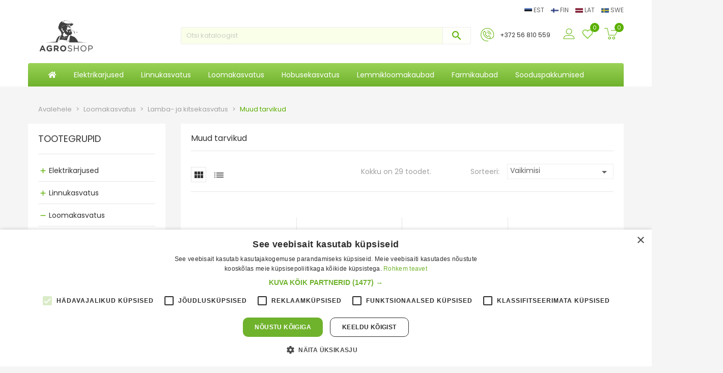

--- FILE ---
content_type: text/html; charset=utf-8
request_url: https://agroshop.ee/296-muud-tarvikud
body_size: 31802
content:
<!doctype html>
<html lang="et">

  <head>
    
      
  <meta charset="utf-8">


  <meta http-equiv="x-ua-compatible" content="ie=edge">



  <title>Muud tarvikud</title>
  <meta name="description" content="Muud tarvikud">
  <meta name="keywords" content="Muud tarvikud">
        <link rel="canonical" href="https://agroshop.ee/296-muud-tarvikud">
  


  <meta name="viewport" content="width=device-width, initial-scale=1">



  <link rel="icon" type="image/vnd.microsoft.icon" href="https://agroshop.ee/img/favicon-2.ico?1717160521">
  <link rel="shortcut icon" type="image/x-icon" href="https://agroshop.ee/img/favicon-2.ico?1717160521">

      <script type="text/javascript" charset="UTF-8" src="//cdn.cookie-script.com/s/9926d36593e7ea1c5f3ee57aa9d5078f.js"></script>
    <!--Start of Tawk.to Script-->
  <script type="text/javascript">
    
    var Tawk_API=Tawk_API||{}, Tawk_LoadStart=new Date();
    (function(){
      var s1=document.createElement("script"),s0=document.getElementsByTagName("script")[0];
      s1.async=true;
      s1.src='https://embed.tawk.to/6662ce5a981b6c56477a7ca0/1hvovc53i';
      s1.charset='UTF-8';
      s1.setAttribute('crossorigin','*');
      s0.parentNode.insertBefore(s1,s0);
    })();
    
  </script>
  <!--End of Tawk.to Script-->

    <link rel="stylesheet" href="https://agroshop.ee/themes/agroshop/assets/cache/theme-f09c0b301.css" type="text/css" media="all">




  

  <script type="text/javascript">
        var bon_wishlist_url = "\/modules\/bonwishlist\/controllers\/front\/ajax.php";
        var btGapTag = {"tagContent":{"tracking_type":{"label":"tracking_type","value":"view_item_list"},"contents":{"label":"contents","value":[{"item_id":5943,"item_name":"Lamba kaelarihm kollane 60cm ","currency":"EUR","item_category":"Muud tarvikud","price":4.8,"item_brand":"No brand"},{"item_id":3954,"item_name":"Lamba kaelarihm punane 60cm ","currency":"EUR","item_category":"Muud tarvikud","price":4.8,"item_brand":"No brand"},{"item_id":5983,"item_name":"Lamba kaelarihm sinine 60cm ","currency":"EUR","item_category":"Muud tarvikud","price":4.8,"item_brand":"No brand"},{"item_id":5984,"item_name":"Lamba kaelarihm roheline 60cm ","currency":"EUR","item_category":"Muud tarvikud","price":4.8,"item_brand":"No brand"},{"item_id":3703,"item_name":"Lamba kaelarihm kollane 65cm ","currency":"EUR","item_category":"Muud tarvikud","price":4.5,"item_brand":"No brand"},{"item_id":5945,"item_name":"Nahast lammaste kaelarihm 2,5x65cm ","currency":"EUR","item_category":"Muud tarvikud","price":4.9,"item_brand":"No brand"},{"item_id":3650,"item_name":"Lammaste p\u00e4itsed kollased ","currency":"EUR","item_category":"Muud tarvikud","price":8.95,"item_brand":"No brand"},{"item_id":5941,"item_name":"Nahast lammaste p\u00e4itsed ","currency":"EUR","item_category":"Loomakasvatus","price":10.4,"item_brand":"No brand"},{"item_id":5987,"item_name":"Alpaka p\u00e4itsed punased ","currency":"EUR","item_category":"Loomakasvatus","price":11.4,"item_brand":"No brand"},{"item_id":5986,"item_name":"Alpaka p\u00e4itsed sinised ","currency":"EUR","item_category":"Muud tarvikud","price":11.4,"item_brand":"No brand"},{"item_id":5975,"item_name":"Alpaka p\u00e4itsed musta v\u00e4rvi ","currency":"EUR","item_category":"Loomakasvatus","price":11.4,"item_brand":"No brand"},{"item_id":6056,"item_name":"Tallede kaalumistropp ","currency":"EUR","item_category":"Muud tarvikud","price":15.6,"item_brand":"No brand"},{"item_id":3701,"item_name":"Lamba kaelakell Kamer lapik 60mm ","currency":"EUR","item_category":"Muud tarvikud","price":6.95,"item_brand":"No brand"},{"item_id":3700,"item_name":"Lamba kaelakell lapik must 64mm ","currency":"EUR","item_category":"Muud tarvikud","price":6.5,"item_brand":"No brand"},{"item_id":3216,"item_name":"Tallede adopteerimise sprei adOPT 200ml ","currency":"EUR","item_category":"Lamba- ja kitsekasvatus","price":13.9,"item_brand":"No brand"},{"item_id":3005,"item_name":"Lambap\u00fc\u00fcdmiskonks 2 otsaga (kael\/jalg) ","currency":"EUR","item_category":"Lamba- ja kitsekasvatus","price":23.5,"item_brand":"No brand"},{"item_id":3006,"item_name":"K\u00fchvel lambap\u00fc\u00fcdmiskonksuga ","currency":"EUR","item_category":"Lamba- ja kitsekasvatus","price":29.9,"item_brand":"No brand"},{"item_id":5469,"item_name":"Kastreerimistangid ","currency":"EUR","item_category":"Muud tarvikud","price":30.5,"item_brand":"No brand"},{"item_id":3052,"item_name":"Piima ja juustu termomeeter ","currency":"EUR","item_category":"Muud seadmed ja tarvikud","price":10.6,"item_brand":"No brand"},{"item_id":10064,"item_name":"Kogumisaed v\u00e4ravaga 2,4x2,2m ","currency":"EUR","item_category":"Muud seadmed ja tarvikud","price":297,"item_brand":"No brand"},{"item_id":10065,"item_name":"Kogumisaed v\u00e4ravaga 3,0x2,2m ","currency":"EUR","item_category":"Muud seadmed ja tarvikud","price":340,"item_brand":"No brand"},{"item_id":10066,"item_name":"Kogumisaed v\u00e4ravaga 3,6x2,2m ","currency":"EUR","item_category":"Muud seadmed ja tarvikud","price":385,"item_brand":"No brand"},{"item_id":10061,"item_name":"Kogumisaed 2,4x1,7m ","currency":"EUR","item_category":"Muud seadmed ja tarvikud","price":179,"item_brand":"No brand"},{"item_id":10062,"item_name":"Kogumisaed 3,0x1,7m ","currency":"EUR","item_category":"Muud seadmed ja tarvikud","price":199,"item_brand":"No brand"},{"item_id":10063,"item_name":"Kogumisaed 3,6x1,7m ","currency":"EUR","item_category":"Muud seadmed ja tarvikud","price":248,"item_brand":"No brand"},{"item_id":5969,"item_name":"Tiinuse diagnostikavahend lammastele HK Rheintechnik ","currency":"EUR","item_category":"Veterinaaria","price":348,"item_brand":"No brand"},{"item_id":13473,"item_name":"Veiste ja lammaste pea fikseerija Kramer ","currency":"EUR","item_category":"Veterinaaria","price":99,"item_brand":"No brand"},{"item_id":5957,"item_name":"Paaritumisvastane p\u00f5ll 40\/33x60cm ","currency":"EUR","item_category":"Muud tarvikud","price":20.7,"item_brand":"No brand"},{"item_id":5958,"item_name":"Paaritumisvastane p\u00f5ll 50\/43x60cm ","currency":"EUR","item_category":"Muud tarvikud","price":21.7,"item_brand":"No brand"}]},"coupon_name":{"label":"coupon","value":"no_coupon"},"value":{"label":"value","value":null},"content_name":{"label":"content_name","value":"Muud tarvikud"},"content_category":{"label":"content_category","value":"'Muud tarvikud'"}},"elementCategoryProduct":"article.product-miniature","elementShipping":"input[type=radio]","elementPayment":".ps-shown-by-js","elementlogin":"button#submit-login","elementsignup":"div.no-account","elementWishCat":"","elementWishProd":"","gaId":"G-LQ7QR5LXT9","gaEnable":"1","bEnableUa":"","sUAcode":"","ajaxUrl":"https:\/\/agroshop.ee\/module\/ganalyticspro\/ajax","token":"1df7803413925b7bba1d13b69033eac2","bRefund":false,"bPartialRefund":false,"bUseConsent":"","bConsentHtmlElement":"","bConsentHtmlElementSecond":"","iConsentConsentLvl":0,"referer":null,"acbIsInstalled":false,"tagCurrency":"EUR"};
        var btPixel = {"btnAddToWishlist":"button.wishlist-button-add","btnOrder":"button[name=\"confirm-addresses\"]","tagContent":{"sPixel":"533314818659930","aDynTags":{"content_type":{"label":"content_type","value":"product"},"content_ids":{"label":"content_ids","value":"['ET5943','ET3954','ET5983','ET5984','ET3703','ET5945','ET3650','ET5941','ET5987','ET5986','ET5975','ET6056','ET3701','ET3700','ET3216','ET3005','ET3006','ET5469','ET3052','ET10064','ET10065','ET10066','ET10061','ET10062','ET10063','ET5969','ET13473','ET5957','ET5958']"},"value":{"label":"value","value":null},"content_name":{"label":"content_name","value":"Muud tarvikud"},"content_category":{"label":"content_category","value":"Loomakasvatus > Lamba- ja kitsekasvatus > Muud tarvikud"}},"sCR":"\n","aTrackingType":{"label":"tracking_type","value":"ViewCategory"},"sJsObjName":"oPixelFacebook"},"pixel_id":"533314818659930","bUseConsent":"0","iConsentConsentLvl":0,"bConsentHtmlElement":"","bConsentHtmlElementSecond":"","token":"1df7803413925b7bba1d13b69033eac2","ajaxUrl":"https:\/\/agroshop.ee\/module\/facebookproductad\/ajax","external_id":0,"useAdvancedMatching":false,"advancedMatchingData":false,"eventId":8532,"fbdaSeparator":"v","pixelCurrency":"EUR","comboExport":"0","prefix":"","prefixLang":"ET","useConversionApi":"0","useApiForPageView":"0"};
        var prestashop = {"cart":{"products":[],"totals":{"total":{"type":"total","label":"Kokku tasuda:","amount":0,"value":"0,00\u00a0\u20ac"},"total_including_tax":{"type":"total","label":"Kokku (maksudega)","amount":0,"value":"0,00\u00a0\u20ac"},"total_excluding_tax":{"type":"total","label":"Kokku (KM-ta)","amount":0,"value":"0,00\u00a0\u20ac"}},"subtotals":{"products":{"type":"products","label":"Vahesumma","amount":0,"value":"0,00\u00a0\u20ac"},"discounts":null,"shipping":{"type":"shipping","label":"Saatmine","amount":0,"value":""},"tax":{"type":"tax","label":"K\u00e4ibemaks:","amount":0,"value":"0,00\u00a0\u20ac"}},"products_count":0,"summary_string":"0 toodet","vouchers":{"allowed":1,"added":[]},"discounts":[],"minimalPurchase":15.57,"minimalPurchaseRequired":"Tellimuse kinnitamiseks on n\u00f5utud minimaalne ostukorvi summa 15,57\u00a0\u20ac (maksudeta). Ostukorvi summa on hetkel 0,00\u00a0\u20ac (maksudeta)."},"currency":{"id":1,"name":"Euro","iso_code":"EUR","iso_code_num":"978","sign":"\u20ac"},"customer":{"lastname":null,"firstname":null,"email":null,"birthday":null,"newsletter":null,"newsletter_date_add":null,"optin":null,"website":null,"company":null,"siret":null,"ape":null,"is_logged":false,"gender":{"type":null,"name":null},"addresses":[]},"country":{"id_zone":1,"id_currency":0,"call_prefix":372,"iso_code":"EE","active":"1","contains_states":"0","need_identification_number":"0","need_zip_code":"1","zip_code_format":"NNNNN","display_tax_label":"1","name":"Eesti","id":86},"language":{"name":"Eesti keel (Estonian)","iso_code":"et","locale":"et-EE","language_code":"et","active":"1","is_rtl":"0","date_format_lite":"Y-m-d","date_format_full":"Y-m-d H:i:s","id":2},"page":{"title":"","canonical":"https:\/\/agroshop.ee\/296-muud-tarvikud","meta":{"title":"Muud tarvikud","description":"Muud tarvikud","keywords":"Muud tarvikud","robots":"index"},"page_name":"category","body_classes":{"lang-et":true,"lang-rtl":false,"country-EE":true,"currency-EUR":true,"layout-left-column":true,"page-category":true,"tax-display-enabled":true,"page-customer-account":false,"category-id-296":true,"category-Muud tarvikud":true,"category-id-parent-258":true,"category-depth-level-4":true},"admin_notifications":[],"password-policy":{"feedbacks":{"0":"Very weak","1":"Weak","2":"keskmine","3":"Strong","4":"Very strong","Straight rows of keys are easy to guess":"Straight rows of keys are easy to guess","Short keyboard patterns are easy to guess":"Short keyboard patterns are easy to guess","Use a longer keyboard pattern with more turns":"Use a longer keyboard pattern with more turns","Repeats like \"aaa\" are easy to guess":"Repeats like \"aaa\" are easy to guess","Repeats like \"abcabcabc\" are only slightly harder to guess than \"abc\"":"Repeats like \"abcabcabc\" are only slightly harder to guess than \"abc\"","Sequences like abc or 6543 are easy to guess":"Sequences like \"abc\" or \"6543\" are easy to guess","Recent years are easy to guess":"Recent years are easy to guess","Dates are often easy to guess":"Dates are often easy to guess","This is a top-10 common password":"This is a top-10 common password","This is a top-100 common password":"This is a top-100 common password","This is a very common password":"This is a very common password","This is similar to a commonly used password":"This is similar to a commonly used password","A word by itself is easy to guess":"A word by itself is easy to guess","Names and surnames by themselves are easy to guess":"Names and surnames by themselves are easy to guess","Common names and surnames are easy to guess":"Common names and surnames are easy to guess","Use a few words, avoid common phrases":"Use a few words, avoid common phrases","No need for symbols, digits, or uppercase letters":"No need for symbols, digits, or uppercase letters","Avoid repeated words and characters":"Avoid repeated words and characters","Avoid sequences":"Avoid sequences","Avoid recent years":"Avoid recent years","Avoid years that are associated with you":"Avoid years that are associated with you","Avoid dates and years that are associated with you":"Avoid dates and years that are associated with you","Capitalization doesn't help very much":"Capitalization doesn't help very much","All-uppercase is almost as easy to guess as all-lowercase":"All-uppercase is almost as easy to guess as all-lowercase","Reversed words aren't much harder to guess":"Reversed words aren't much harder to guess","Predictable substitutions like '@' instead of 'a' don't help very much":"Predictable substitutions like \"@\" instead of \"a\" don't help very much","Add another word or two. Uncommon words are better.":"Add another word or two. Uncommon words are better."}}},"shop":{"name":"Agroshop O\u00dc","logo":"https:\/\/agroshop.ee\/img\/agroshop-logo-1570711411.jpg","stores_icon":"https:\/\/agroshop.ee\/img\/logo_stores.png","favicon":"https:\/\/agroshop.ee\/img\/favicon-2.ico"},"core_js_public_path":"\/themes\/","urls":{"base_url":"https:\/\/agroshop.ee\/","current_url":"https:\/\/agroshop.ee\/296-muud-tarvikud","shop_domain_url":"https:\/\/agroshop.ee","img_ps_url":"https:\/\/agroshop.ee\/img\/","img_cat_url":"https:\/\/agroshop.ee\/img\/c\/","img_lang_url":"https:\/\/agroshop.ee\/img\/l\/","img_prod_url":"https:\/\/agroshop.ee\/img\/p\/","img_manu_url":"https:\/\/agroshop.ee\/img\/m\/","img_sup_url":"https:\/\/agroshop.ee\/img\/su\/","img_ship_url":"https:\/\/agroshop.ee\/img\/s\/","img_store_url":"https:\/\/agroshop.ee\/img\/st\/","img_col_url":"https:\/\/agroshop.ee\/img\/co\/","img_url":"https:\/\/agroshop.ee\/themes\/agroshop\/assets\/img\/","css_url":"https:\/\/agroshop.ee\/themes\/agroshop\/assets\/css\/","js_url":"https:\/\/agroshop.ee\/themes\/agroshop\/assets\/js\/","pic_url":"https:\/\/agroshop.ee\/upload\/","theme_assets":"https:\/\/agroshop.ee\/themes\/agroshop\/assets\/","theme_dir":"https:\/\/agroshop.ee\/data01\/virt82648\/domeenid\/www.agroshop.ee\/htdocs\/themes\/agroshop\/","pages":{"address":"https:\/\/agroshop.ee\/aadress","addresses":"https:\/\/agroshop.ee\/aadressid","authentication":"https:\/\/agroshop.ee\/logi-sisse","manufacturer":"https:\/\/agroshop.ee\/brands","cart":"https:\/\/agroshop.ee\/ostukorv-cart","category":"https:\/\/agroshop.ee\/index.php?controller=category","cms":"https:\/\/agroshop.ee\/index.php?controller=cms","contact":"https:\/\/agroshop.ee\/kontakt","discount":"https:\/\/agroshop.ee\/allahindlus","guest_tracking":"https:\/\/agroshop.ee\/k\u00fclastajate-jalgimine","history":"https:\/\/agroshop.ee\/tellimuste-ajalugu","identity":"https:\/\/agroshop.ee\/identiteet","index":"https:\/\/agroshop.ee\/","my_account":"https:\/\/agroshop.ee\/minu-konto","order_confirmation":"https:\/\/agroshop.ee\/tellimuse-kinnitamine","order_detail":"https:\/\/agroshop.ee\/index.php?controller=order-detail","order_follow":"https:\/\/agroshop.ee\/tellimuse-jalgimine","order":"https:\/\/agroshop.ee\/tellimuse","order_return":"https:\/\/agroshop.ee\/index.php?controller=order-return","order_slip":"https:\/\/agroshop.ee\/kreeditarve","pagenotfound":"https:\/\/agroshop.ee\/lehte-ei-leitud","password":"https:\/\/agroshop.ee\/parooli-taastamine","pdf_invoice":"https:\/\/agroshop.ee\/index.php?controller=pdf-invoice","pdf_order_return":"https:\/\/agroshop.ee\/index.php?controller=pdf-order-return","pdf_order_slip":"https:\/\/agroshop.ee\/index.php?controller=pdf-order-slip","prices_drop":"https:\/\/agroshop.ee\/sooduspakkumised","product":"https:\/\/agroshop.ee\/index.php?controller=product","registration":"https:\/\/agroshop.ee\/index.php?controller=registration","search":"https:\/\/agroshop.ee\/otsi","sitemap":"https:\/\/agroshop.ee\/sisukaart","stores":"https:\/\/agroshop.ee\/kauplused","supplier":"https:\/\/agroshop.ee\/tarnija","new_products":"https:\/\/agroshop.ee\/uued-tooted","brands":"https:\/\/agroshop.ee\/brands","register":"https:\/\/agroshop.ee\/index.php?controller=registration","order_login":"https:\/\/agroshop.ee\/tellimuse?login=1"},"alternative_langs":[],"actions":{"logout":"https:\/\/agroshop.ee\/?mylogout="},"no_picture_image":{"bySize":{"cart_default":{"url":"https:\/\/agroshop.ee\/img\/p\/et-default-cart_default.jpg","width":90,"height":90},"small_default":{"url":"https:\/\/agroshop.ee\/img\/p\/et-default-small_default.jpg","width":150,"height":150},"home_default":{"url":"https:\/\/agroshop.ee\/img\/p\/et-default-home_default.jpg","width":187,"height":187},"medium_default":{"url":"https:\/\/agroshop.ee\/img\/p\/et-default-medium_default.jpg","width":350,"height":350},"large_default":{"url":"https:\/\/agroshop.ee\/img\/p\/et-default-large_default.jpg","width":800,"height":800}},"small":{"url":"https:\/\/agroshop.ee\/img\/p\/et-default-cart_default.jpg","width":90,"height":90},"medium":{"url":"https:\/\/agroshop.ee\/img\/p\/et-default-home_default.jpg","width":187,"height":187},"large":{"url":"https:\/\/agroshop.ee\/img\/p\/et-default-large_default.jpg","width":800,"height":800},"legend":""}},"configuration":{"display_taxes_label":true,"display_prices_tax_incl":true,"is_catalog":false,"show_prices":true,"opt_in":{"partner":false},"quantity_discount":{"type":"discount","label":"\u00dchiku allahindlus"},"voucher_enabled":1,"return_enabled":0},"field_required":[],"breadcrumb":{"links":[{"title":"Avalehele","url":"https:\/\/agroshop.ee\/"},{"title":"Loomakasvatus","url":"https:\/\/agroshop.ee\/56-loomakasvatus"},{"title":"Lamba- ja kitsekasvatus","url":"https:\/\/agroshop.ee\/258-lamba-ja-kitsekasvatus"},{"title":"Muud tarvikud","url":"https:\/\/agroshop.ee\/296-muud-tarvikud"}],"count":4},"link":{"protocol_link":"https:\/\/","protocol_content":"https:\/\/"},"time":1769451693,"static_token":"1df7803413925b7bba1d13b69033eac2","token":"1ca8bc36a1c46602c9104dd49e875610","debug":false,"modules":{"loyaltyrewardpoints":{"ajaxUrlProduct":"https:\/\/agroshop.ee\/module\/loyaltyrewardpoints\/product?token=1ca8bc36a1c46602c9104dd49e875610","ajaxUrlCheckout":"https:\/\/agroshop.ee\/module\/loyaltyrewardpoints\/checkout?token=1ca8bc36a1c46602c9104dd49e875610"}}};
        var static_token_bon_wishlist = "1df7803413925b7bba1d13b69033eac2";
      </script>



  <style id="nxtalattributeimage">
ul.color_to_pick_list {
	margin:0;
	padding:0;
	list-style: none;
	/*box-shadow: 2px 6px 8px 0 rgba(0,0,0,.2);*/
}
ul.product_list .color-list-container ul, ul.color_to_pick_list{
	position: relative;
    text-align: center;
    width: 100%;
    padding-top: .1875rem;
    min-height: 2.5rem;
    background: #fff;	
	list-style: none;
}
.product-miniature .variant-links .color, ul.product_list .color-list-container ul li a, ul.color_to_pick_list li a{
	display: inline-block;
    margin: .3125rem 0;
    border: 1px solid rgba(0,0,0,.05);
    cursor: pointer;
    background-size: cover;
	background-repeat: no-repeat;
	background-position: center;
	width: 55px !important;
	height: 73px !important;
}
ul.product_list .color-list-container ul li, ul.color_to_pick_list li{
	width: initial;
    height: initial;
    display: inline-block;
	border:none;
}
.product-miniature .variant-links .color:hover, ul.product_list .color-list-container ul li a:hover, ul.color_to_pick_list li a:hover{
	border: 2px solid #232323;
}

#products .thumbnail-container, .featured-products .thumbnail-container, .product-accessories .thumbnail-container, .product-miniature .thumbnail-container{
	overflow: hidden;
}
#attributes .attribute_list #color_to_pick_list li{
	width: initial;
    height: initial;
}
.product-variants .product-variants-item .color, #product #attributes .attribute_list #color_to_pick_list li a.color_pick, #product #attributes .attribute_list #color_to_pick_list li a.color_pick img, .product-variants .color, .product-variants .input-color {
	width: 75px !important;
	height: 100px !important;
	background-repeat: no-repeat;
    background-position: center;
	background-size: contain;
	display: table;
}
.product-variants span.color:not(.texture) .sr-only, #color_to_pick_list .color_pick .sr-only {
    position: unset;
    width: 100%;
    height: 100%;
    text-align: center;
	vertical-align: middle;
    display: table-cell;
    margin: 0;
}

#color_to_pick_list .color_pick :nth-last-child(2) {
    display: none !important;
}
</style>
	<script async src="https://www.googletagmanager.com/gtag/js?id=G-LQ7QR5LXT9"></script>





  <!-- Google tag (gtag.js) -->
  <script async src="https://www.googletagmanager.com/gtag/js?id=AW-11027320666"></script>
  <script> window.dataLayer = window.dataLayer || [];
    function gtag() {
      dataLayer.push(arguments);
    }
    gtag('js', new Date());
    gtag('config', 'AW-11027320666');
  </script>

    
    <meta name="facebook-domain-verification" content="r4xx6w6802djbzoaacq53jm8ior7ca" />
    <!-- Google tag (gtag.js) -->
    <script async src="https://www.googletagmanager.com/gtag/js?id=G-LQ7QR5LXT9"></script>
    <script>
      window.dataLayer = window.dataLayer || [];
      function gtag() {
        dataLayer.push(arguments);
      }
      gtag('js', new Date());
      gtag('config', 'G-LQ7QR5LXT9');
    </script>
    <!-- Google Tag Manager -->
    <script>(function(w,d,s,l,i){w[l]=w[l]||[];w[l].push({'gtm.start':
                new Date().getTime(),event:'gtm.js'});var f=d.getElementsByTagName(s)[0],
              j=d.createElement(s),dl=l!='dataLayer'?'&l='+l:'';j.async=true;j.src=
              'https://www.googletagmanager.com/gtm.js?id='+i+dl;f.parentNode.insertBefore(j,f);
      })(window,document,'script','dataLayer','GTM-K6H7R7TQ');
    </script>
    <!-- End Google Tag Manager -->
  



    
  </head>

  <body id="category" class="lang-et country-ee currency-eur layout-left-column page-category tax-display-enabled category-id-296 category-muud-tarvikud category-id-parent-258 category-depth-level-4">
      
          <!-- Google Tag Manager (noscript) -->
          <noscript><iframe src="https://www.googletagmanager.com/ns.html?id=GTM-K6H7R7TQ"
                            height="0" width="0" style="display:none;visibility:hidden"></iframe></noscript>
          <!-- End Google Tag Manager (noscript) -->
      
    
      
    

    <main>
      
              

      <header id="header">
        
          

  <div class="header-nav1 hidden-md-down">
	<div class="container">
		<script>
    notLogged = true;
</script>
<div class="de-authentication-backdrop"></div>
<section id="de_authentication" class="page-content card card-block">
    <div class="close-auth-modal">x</div>
    <section class="login-form">
        <form id="login-form" action="https://agroshop.ee/logi-sisse" method="post">
            <section>
                <input type="hidden" name="back"  value="">
                <div class="form-group row ">
                    <label class="col-md-3 form-control-label required">
                        E-post
                    </label>
                    <div class="col-md-6">
                        <input class="form-control" name="email" type="email" value="" required="">
                    </div>
                    <div class="col-md-3 form-control-comment">
                    </div>
                </div>
                <div class="form-group row ">
                    <label class="col-md-3 form-control-label required">
                        Parool
                    </label>
                    <div class="col-md-6">
                        <div class="input-group js-parent-focus">
                            <input class="form-control js-child-focus js-visible-password" name="password"
                                   type="password" value="" required="">
                            <span class="input-group-btn">
                            <button class="btn" type="button" data-action="show-password" data-text-show="Näita"
                      data-text-hide="Hide">Näita</button>
                            </span>
                        </div>
                    </div>
                    <div class="col-md-3 form-control-comment">
                    </div>
                </div>
                <div class="forgot-password">
                    <a href="/index.php?controller=password" rel="nofollow">
                        Unustasid oma salasõna
                    </a>
                </div>
            </section>
            <footer class="form-footer text-sm-center clearfix">
                <input type="hidden" name="submitLogin" value="1">
                <button id="submit-login" class="btn btn-primary" data-link-action="sign-in" type="submit">
                    Sisene
                </button>
            </footer>
        </form>

                                            <div id="google-container" class="hidden">
                <div class="form-footer text-sm-center clearfix">
                    <h3>Klikkides allolevale nupule logite e-poodi Google vahendusel.</h3>
                    <a class="btn btn-primary form-control-submit" href="https://agroshop.ee/module/de_authentication/socialauth?provider=google">
                        Alusta autentimist
                    </a>
                </div>
            </div>
            </section>
    <hr>
            <div id="google-container">
            <div class="form-footer text-sm-center clearfix">
                <form action="https://agroshop.ee/module/de_authentication/socialauth?provider=google" method="post">
                    <button class="gsi-material-button">
                        <div class="gsi-material-button-state"></div>
                        <div class="gsi-material-button-content-wrapper">
                            <div class="gsi-material-button-icon">
                                <svg version="1.1" xmlns="http://www.w3.org/2000/svg" viewBox="0 0 48 48" xmlns:xlink="http://www.w3.org/1999/xlink" style="display: block;">
                                    <path fill="#EA4335" d="M24 9.5c3.54 0 6.71 1.22 9.21 3.6l6.85-6.85C35.9 2.38 30.47 0 24 0 14.62 0 6.51 5.38 2.56 13.22l7.98 6.19C12.43 13.72 17.74 9.5 24 9.5z"></path>
                                    <path fill="#4285F4" d="M46.98 24.55c0-1.57-.15-3.09-.38-4.55H24v9.02h12.94c-.58 2.96-2.26 5.48-4.78 7.18l7.73 6c4.51-4.18 7.09-10.36 7.09-17.65z"></path>
                                    <path fill="#FBBC05" d="M10.53 28.59c-.48-1.45-.76-2.99-.76-4.59s.27-3.14.76-4.59l-7.98-6.19C.92 16.46 0 20.12 0 24c0 3.88.92 7.54 2.56 10.78l7.97-6.19z"></path>
                                    <path fill="#34A853" d="M24 48c6.48 0 11.93-2.13 15.89-5.81l-7.73-6c-2.15 1.45-4.92 2.3-8.16 2.3-6.26 0-11.57-4.22-13.47-9.91l-7.98 6.19C6.51 42.62 14.62 48 24 48z"></path>
                                    <path fill="none" d="M0 0h48v48H0z"></path>
                                </svg>
                            </div>
                            <span class="gsi-material-button-contents">Logi sisse oma Google kontoga</span>
                            <span style="display: none;">Logi sisse oma Google kontoga</span>
                        </div>
                    </button>
                </form>
            </div>
        </div>
        <hr>
    <div class="no-account">
        <a href="https://agroshop.ee/logi-sisse?create_account=1" data-link-action="display-register-form">
            Teil pole veel kontot? Saate selle luua siin
        </a>
    </div>
</section>
<div class="de-flags-block">
   <a href="https://www.agroshop.ee">
      <img src="/modules/de_flags/imgs/est.png" alt="EST">
      EST
   </a>
   <a href="https://www.agroshop.fi">
      <img src="/modules/de_flags/imgs/fin.png" alt="FIN">
      FIN
   </a>
   <a href="http://www.agroshop.lv/">
      <img src="/modules/de_flags/imgs/lat.png" alt="LAT">
      LAT
   </a>
   <a href="https://www.agroshop.se">
      <img src="/modules/de_flags/imgs/swe.png" alt="SWE">
      SWE
   </a>
</div>

	</div>
  </div>



  <nav class="header-nav">
    <div class="container">
      <div class="row">
        
		<div class="right-nav hidden-md-down">
			<div class="col-md-3 hidden-sm-down" id="_desktop_logo">
			  <a href="https://agroshop.ee/">
				<img class="logo img-responsive" src="https://agroshop.ee/img/agroshop-logo-1570711411.jpg" alt="Agroshop OÜ">
			  </a>
			</div>
			<div id="_desktop_search_widget" class="hidden-md-down col-lg-6">
	<div id="search_widget" class="search-widget" data-search-controller-url="//agroshop.ee/otsi">
		<form method="get" action="//agroshop.ee/otsi">	
			<input type="hidden" name="controller" value="search">
			<input type="text" name="s" value="" placeholder="Otsi kataloogist" aria-label="Otsi">
			<button type="submit">
				<i class="material-icons search">&#xE8B6;</i>
			</button>
		</form>
	</div>
</div>
<div id="_desktop_cart" class="cart-nav">
  <div class="blockcart cart-preview inactive" data-refresh-url="//agroshop.ee/module/ps_shoppingcart/ajax">
    <div class="header">
              <i class="owl-icon-cart shopping-cart"></i>
		<span class="amount_circle">
			<span class="cart-products-count">0</span>
		</span>
		
          </div>
  </div>
</div>
<div id="bonwishlist">
    <div class="block-wishlist">
        <div class="wishlist-tooltip">
            <svg class="wish-button-top" xmlns="http://www.w3.org/2000/svg" width="22" height="22" viewBox="0 0 24 24" fill="none"
                stroke="#8ed048" stroke-width="2" stroke-linecap="round" stroke-linejoin="round">
                <path
                    d="M20.84 4.61a5.5 5.5 0 0 0-7.78 0L12 5.67l-1.06-1.06a5.5 5.5 0 0 0-7.78 7.78l1.06 1.06L12 21.23l7.78-7.78 1.06-1.06a5.5 5.5 0 0 0 0-7.78z">
                </path>
            </svg>
            <span id="wishlist-count" class="wishlist-count"> </span>
        </div>
        <div id="wishlist-popup" class="wishlist-popup">
        </div>
    </div>
</div><div id="_desktop_user_info">
  <div class="user-info">
          <a
        href="https://agroshop.ee/minu-konto"
        title="Sisene oma kliendikontole"
        rel="nofollow"
      >
        <i class="owl-icon-signin material-icons">person_outline</i>
      </a>
      </div>
</div>
 
<div id="_desktop_contact_link">
	<i class="owl-icon-phone"></i>
  <div id="contact-link">
    		<div class="phone-number">
		<span>
		  <span>+372 56 810 559</span>
		</span>
	  </div>
      </div>
</div>
		</div>
		
		<div class="header-nav-logo clearfix">
			<div class="top-logo" id="_mobile_logo"></div>
		</div>
		<div class="de-flags-block hidden-md-up">
			  <a href="https://www.agroshop.ee">
				  <img src="/modules/de_flags/imgs/est.png" alt="EST">
				  EST
			  </a>
			  <a href="https://www.agroshop.fi">
				  <img src="/modules/de_flags/imgs/fin.png" alt="FIN">
				  FIN
			  </a>
			  <a href="http://www.agroshop.lv/">
				  <img src="/modules/de_flags/imgs/lat.png" alt="LAT">
				  LAT
			  </a>
			  <a href="https://www.agroshop.se">
				  <img src="/modules/de_flags/imgs/swe.png" alt="SWE">
				  SWE
			  </a>
		  </div>
      </div>
    </div>
  </nav>



  <div class="header-top">
    <div class="container">
		<div class="row">
			<div class="position-static">
			  <div id="_desktop_top_menu_owl" class="owl-menu-horizontal hidden-md-down">
	<ul id="top-menu" class="top-menu menu-content">
		<li class="level-1 item-home">
			<a href="https://agroshop.ee/">
				<span class="m-title">
					<i class="fas fa-home"></i>
				</span>
			</a>
		</li>
									

                        <li class="level-1 parent">
              <a href="https://agroshop.ee/89-elektrikarjused">
                <span >Elektrikarjused</span>
														<span id="_desktop_imsort_50713" class="float-xs-right icon-menu-sort hidden-md-up">
						<span data-target="#top_sub_menu_50713" class="navbar-toggler collapse-icons">
							<i class="material-icons add" >&#xE145;</i>
							<i class="material-icons remove" >&#xE15B;</i>
						</span>
					</span>
				              </a>
			  				<span id="_mobile_imsort_50713" class="icon-menu-sort float-xs-right"></span>
			                				  <ul id="top_sub_menu_50713" class="menu-dropdown cat-drop-menu collapse ">
					
                        <li class="level-2">
              <a href="https://agroshop.ee/161-elektrikarjused-vorgutoitega-230v">
                <span >Elektrikarjused võrgutoitega 230V</span>
				              </a>
			                            </li>
                    <li class="level-2">
              <a href="https://agroshop.ee/162-elektrikarjused-akutoitega-9v12v">
                <span >Elektrikarjused akutoitega 9V/12V</span>
				              </a>
			                            </li>
                    <li class="level-2">
              <a href="https://agroshop.ee/163-elektrikarjused-multitoitega-9v12v230v">
                <span >Elektrikarjused multitoitega 9V/12V/230V</span>
				              </a>
			                            </li>
                    <li class="level-2">
              <a href="https://agroshop.ee/29-paeikesepaneeliga-elektrikarjused">
                <span >Päikesepaneeliga elektrikarjused</span>
				              </a>
			                            </li>
                    <li class="level-2">
              <a href="https://agroshop.ee/276-paeikesepaneelid">
                <span >Päikesepaneelid</span>
				              </a>
			                            </li>
                    <li class="level-2">
              <a href="https://agroshop.ee/64-elektrikarjuse-akud">
                <span >Elektrikarjuse akud</span>
				              </a>
			                            </li>
                    <li class="level-2">
              <a href="https://agroshop.ee/19-elektrikarjuse-aiapostid">
                <span >Elektrikarjuse aiapostid</span>
				              </a>
			                            </li>
                    <li class="level-2">
              <a href="https://agroshop.ee/18-elektrikarjuse-isolaatorid">
                <span >Elektrikarjuse isolaatorid</span>
				              </a>
			                            </li>
                    <li class="level-2">
              <a href="https://agroshop.ee/23-elektrikarjuse-lindid">
                <span >Elektrikarjuse lindid</span>
				              </a>
			                            </li>
                    <li class="level-2">
              <a href="https://agroshop.ee/22-elektrikarjuse-noorid">
                <span >Elektrikarjuse nöörid</span>
				              </a>
			                            </li>
                    <li class="level-2">
              <a href="https://agroshop.ee/24-elektrikarjuse-koied">
                <span >Elektrikarjuse köied</span>
				              </a>
			                            </li>
                    <li class="level-2">
              <a href="https://agroshop.ee/21-elektrikarjuse-traadid">
                <span >Elektrikarjuse traadid</span>
				              </a>
			                            </li>
                    <li class="level-2 parent">
              <a href="https://agroshop.ee/25-elektrikarjuse-aiavorgud">
                <span >Elektrikarjuse aiavõrgud</span>
														<span id="_desktop_imsort_90558" class="float-xs-right icon-menu-sort hidden-md-up">
						<span data-target="#top_sub_menu_90558" class="navbar-toggler collapse-icons">
							<i class="material-icons add" >&#xE145;</i>
							<i class="material-icons remove" >&#xE15B;</i>
						</span>
					</span>
				              </a>
			  				<span id="_mobile_imsort_90558" class="icon-menu-sort float-xs-right"></span>
			                				  <ul id="top_sub_menu_90558" class="menu-dropdown cat-drop-menu collapse ">
					
                        <li class="level-3">
              <a href="https://agroshop.ee/431-lambavorgud">
                <span >Lambavõrgud</span>
				              </a>
			                            </li>
                    <li class="level-3">
              <a href="https://agroshop.ee/434-metsloomavorgud">
                <span >Metsloomavõrgud</span>
				              </a>
			                            </li>
                    <li class="level-3">
              <a href="https://agroshop.ee/433-linnuvorgud">
                <span >Linnuvõrgud</span>
				              </a>
			                            </li>
                    <li class="level-3">
              <a href="https://agroshop.ee/435-kueuelikuvorgud">
                <span >Küülikuvõrgud</span>
				              </a>
			                            </li>
            
				  </ul>
                          </li>
                    <li class="level-2">
              <a href="https://agroshop.ee/26-elektrikarjuse-varavatarvikud">
                <span >Elektrikarjuse väravatarvikud</span>
				              </a>
			                            </li>
                    <li class="level-2">
              <a href="https://agroshop.ee/27-kerimisraamid-ja-poolid">
                <span >Kerimisraamid ja -poolid</span>
				              </a>
			                            </li>
                    <li class="level-2">
              <a href="https://agroshop.ee/62-elektrikarjuse-tara-testrid">
                <span >Elektrikarjuse tara testrid</span>
				              </a>
			                            </li>
                    <li class="level-2">
              <a href="https://agroshop.ee/28-elektrikarjuse-muud-tarvikud">
                <span >Elektrikarjuse muud tarvikud</span>
				              </a>
			                            </li>
                    <li class="level-2">
              <a href="https://agroshop.ee/30-elektripiitsad">
                <span >Elektripiitsad</span>
				              </a>
			                            </li>
                    <li class="level-2">
              <a href="https://agroshop.ee/425-sooduspakkumised">
                <span >Sooduspakkumised</span>
				              </a>
			                            </li>
            
				  </ul>
                          </li>
            												

                        <li class="level-1 parent">
              <a href="https://agroshop.ee/145-linnukasvatus">
                <span >Linnukasvatus</span>
														<span id="_desktop_imsort_26707" class="float-xs-right icon-menu-sort hidden-md-up">
						<span data-target="#top_sub_menu_26707" class="navbar-toggler collapse-icons">
							<i class="material-icons add" >&#xE145;</i>
							<i class="material-icons remove" >&#xE15B;</i>
						</span>
					</span>
				              </a>
			  				<span id="_mobile_imsort_26707" class="icon-menu-sort float-xs-right"></span>
			                				  <ul id="top_sub_menu_26707" class="menu-dropdown cat-drop-menu collapse ">
					
                        <li class="level-2 parent">
              <a href="https://agroshop.ee/174-soeoedad-ja-soeoedalisandid">
                <span >Söödad ja söödalisandid</span>
														<span id="_desktop_imsort_84469" class="float-xs-right icon-menu-sort hidden-md-up">
						<span data-target="#top_sub_menu_84469" class="navbar-toggler collapse-icons">
							<i class="material-icons add" >&#xE145;</i>
							<i class="material-icons remove" >&#xE15B;</i>
						</span>
					</span>
				              </a>
			  				<span id="_mobile_imsort_84469" class="icon-menu-sort float-xs-right"></span>
			                				  <ul id="top_sub_menu_84469" class="menu-dropdown cat-drop-menu collapse ">
					
                        <li class="level-3">
              <a href="https://agroshop.ee/277-kanade-soeoet">
                <span >Kanade sööt</span>
				              </a>
			                            </li>
                    <li class="level-3">
              <a href="https://agroshop.ee/278-vuttide-soeoet">
                <span >Vuttide sööt</span>
				              </a>
			                            </li>
                    <li class="level-3">
              <a href="https://agroshop.ee/203-vitamiinid-ja-lisaained">
                <span >Vitamiinid ja lisaained</span>
				              </a>
			                            </li>
            
				  </ul>
                          </li>
                    <li class="level-2">
              <a href="https://agroshop.ee/176-jootmine">
                <span >Jootmine</span>
				              </a>
			                            </li>
                    <li class="level-2">
              <a href="https://agroshop.ee/177-soeoetmine">
                <span >Söötmine</span>
				              </a>
			                            </li>
                    <li class="level-2">
              <a href="https://agroshop.ee/221-jooginoude-soojendajad">
                <span >Jooginõude soojendajad</span>
				              </a>
			                            </li>
                    <li class="level-2">
              <a href="https://agroshop.ee/146-inkubaatorid">
                <span >Inkubaatorid</span>
				              </a>
			                            </li>
                    <li class="level-2">
              <a href="https://agroshop.ee/220-tibude-soojendusplaadid">
                <span >Tibude soojendusplaadid</span>
				              </a>
			                            </li>
                    <li class="level-2">
              <a href="https://agroshop.ee/147-soojenduslambid-ja-kuplid">
                <span >Soojenduslambid ja kuplid</span>
				              </a>
			                            </li>
                    <li class="level-2">
              <a href="https://agroshop.ee/281-pesakastid">
                <span >Pesakastid</span>
				              </a>
			                            </li>
                    <li class="level-2">
              <a href="https://agroshop.ee/271-linnumajad-ja-puurid">
                <span >Linnumajad ja -puurid</span>
				              </a>
			                            </li>
                    <li class="level-2">
              <a href="https://agroshop.ee/393-aiavorgud">
                <span >Aiavõrgud</span>
				              </a>
			                            </li>
                    <li class="level-2">
              <a href="https://agroshop.ee/150-margistusvahendid">
                <span >Märgistusvahendid</span>
				              </a>
			                            </li>
                    <li class="level-2">
              <a href="https://agroshop.ee/186-muud-tarvikud">
                <span >Muud tarvikud</span>
				              </a>
			                            </li>
                    <li class="level-2">
              <a href="https://agroshop.ee/426-sooduspakkumised">
                <span >Sooduspakkumised</span>
				              </a>
			                            </li>
            
				  </ul>
                          </li>
            												

                        <li class="level-1 parent">
              <a href="https://agroshop.ee/56-loomakasvatus">
                <span >Loomakasvatus</span>
														<span id="_desktop_imsort_54318" class="float-xs-right icon-menu-sort hidden-md-up">
						<span data-target="#top_sub_menu_54318" class="navbar-toggler collapse-icons">
							<i class="material-icons add"  style="display: none;">&#xE145;</i>
							<i class="material-icons remove"  style="display: block;">&#xE15B;</i>
						</span>
					</span>
				              </a>
			  				<span id="_mobile_imsort_54318" class="icon-menu-sort float-xs-right"></span>
			                				  <ul id="top_sub_menu_54318" class="menu-dropdown cat-drop-menu collapse in">
					
                        <li class="level-2 parent">
              <a href="https://agroshop.ee/84-vasikakasvatus">
                <span >Vasikakasvatus</span>
														<span id="_desktop_imsort_2181" class="float-xs-right icon-menu-sort hidden-md-up">
						<span data-target="#top_sub_menu_2181" class="navbar-toggler collapse-icons">
							<i class="material-icons add" >&#xE145;</i>
							<i class="material-icons remove" >&#xE15B;</i>
						</span>
					</span>
				              </a>
			  				<span id="_mobile_imsort_2181" class="icon-menu-sort float-xs-right"></span>
			                				  <ul id="top_sub_menu_2181" class="menu-dropdown cat-drop-menu collapse ">
					
                        <li class="level-3">
              <a href="https://agroshop.ee/236-soeoedad-ja-soeoedalisandid">
                <span >Söödad ja söödalisandid</span>
				              </a>
			                            </li>
                    <li class="level-3">
              <a href="https://agroshop.ee/286-vasikate-jootmine-ja-toitmine">
                <span >Vasikate jootmine ja toitmine</span>
				              </a>
			                            </li>
                    <li class="level-3">
              <a href="https://agroshop.ee/199-sarveeemaldus">
                <span >Sarveeemaldus</span>
				              </a>
			                            </li>
                    <li class="level-3">
              <a href="https://agroshop.ee/288-vasikatekid">
                <span >Vasikatekid</span>
				              </a>
			                            </li>
                    <li class="level-3">
              <a href="https://agroshop.ee/289-vasikamajad-ja-boksid">
                <span >Vasikamajad ja -boksid</span>
				              </a>
			                            </li>
                    <li class="level-3">
              <a href="https://agroshop.ee/290-piimasoojendajad">
                <span >Piimasoojendajad</span>
				              </a>
			                            </li>
                    <li class="level-3">
              <a href="https://agroshop.ee/198-maergistusvahendid">
                <span >Märgistusvahendid</span>
				              </a>
			                            </li>
                    <li class="level-3">
              <a href="https://agroshop.ee/291-muud-tarvikud">
                <span >Muud tarvikud</span>
				              </a>
			                            </li>
            
				  </ul>
                          </li>
                    <li class="level-2 parent">
              <a href="https://agroshop.ee/283-veisekasvatus">
                <span >Veisekasvatus</span>
														<span id="_desktop_imsort_38052" class="float-xs-right icon-menu-sort hidden-md-up">
						<span data-target="#top_sub_menu_38052" class="navbar-toggler collapse-icons">
							<i class="material-icons add" >&#xE145;</i>
							<i class="material-icons remove" >&#xE15B;</i>
						</span>
					</span>
				              </a>
			  				<span id="_mobile_imsort_38052" class="icon-menu-sort float-xs-right"></span>
			                				  <ul id="top_sub_menu_38052" class="menu-dropdown cat-drop-menu collapse ">
					
                        <li class="level-3">
              <a href="https://agroshop.ee/68-lakukivid-ja-soolad">
                <span >Lakukivid ja -soolad</span>
				              </a>
			                            </li>
                    <li class="level-3">
              <a href="https://agroshop.ee/187-soodad-ja-soodalisandid">
                <span >Söödad ja söödalisandid</span>
				              </a>
			                            </li>
                    <li class="level-3">
              <a href="https://agroshop.ee/388-loomade-jootmine-">
                <span >Loomade jootmine</span>
				              </a>
			                            </li>
                    <li class="level-3">
              <a href="https://agroshop.ee/389-loomade-soeoetmine">
                <span >Loomade söötmine</span>
				              </a>
			                            </li>
                    <li class="level-3">
              <a href="https://agroshop.ee/256-udarahooldus-ja-luepsitarvikud-">
                <span >Udarahooldus ja lüpsitarvikud</span>
				              </a>
			                            </li>
                    <li class="level-3">
              <a href="https://agroshop.ee/376-sorahooldus-ja-vaerkimine">
                <span >Sõrahooldus ja värkimine</span>
				              </a>
			                            </li>
                    <li class="level-3">
              <a href="https://agroshop.ee/373-sarveeemaldus">
                <span >Sarveeemaldus</span>
				              </a>
			                            </li>
                    <li class="level-3">
              <a href="https://agroshop.ee/79-poegimise-abivahendid">
                <span >Poegimise abivahendid</span>
				              </a>
			                            </li>
                    <li class="level-3">
              <a href="https://agroshop.ee/390-maergistusvahendid">
                <span >Märgistusvahendid</span>
				              </a>
			                            </li>
                    <li class="level-3">
              <a href="https://agroshop.ee/292-muud-tarvikud">
                <span >Muud tarvikud</span>
				              </a>
			                            </li>
            
				  </ul>
                          </li>
                    <li class="level-2 parent">
              <a href="https://agroshop.ee/258-lamba-ja-kitsekasvatus">
                <span >Lamba- ja kitsekasvatus</span>
														<span id="_desktop_imsort_52045" class="float-xs-right icon-menu-sort hidden-md-up">
						<span data-target="#top_sub_menu_52045" class="navbar-toggler collapse-icons">
							<i class="material-icons add"  style="display: none;">&#xE145;</i>
							<i class="material-icons remove"  style="display: block;">&#xE15B;</i>
						</span>
					</span>
				              </a>
			  				<span id="_mobile_imsort_52045" class="icon-menu-sort float-xs-right"></span>
			                				  <ul id="top_sub_menu_52045" class="menu-dropdown cat-drop-menu collapse in">
					
                        <li class="level-3">
              <a href="https://agroshop.ee/293-lakukivid-ja-soolad">
                <span >Lakukivid ja -soolad</span>
				              </a>
			                            </li>
                    <li class="level-3">
              <a href="https://agroshop.ee/231-soeoedad-ja-soeoedalisandid">
                <span >Söödad ja söödalisandid</span>
				              </a>
			                            </li>
                    <li class="level-3">
              <a href="https://agroshop.ee/294-jootmine">
                <span >Jootmine</span>
				              </a>
			                            </li>
                    <li class="level-3">
              <a href="https://agroshop.ee/295-soeoetmine">
                <span >Söötmine</span>
				              </a>
			                            </li>
                    <li class="level-3">
              <a href="https://agroshop.ee/394-sorahooldus">
                <span >Sõrahooldus</span>
				              </a>
			                            </li>
                    <li class="level-3">
              <a href="https://agroshop.ee/391-poegimise-abivahendid-">
                <span >Poegimise abivahendid</span>
				              </a>
			                            </li>
                    <li class="level-3">
              <a href="https://agroshop.ee/395-aiavorgud">
                <span >Aiavõrgud</span>
				              </a>
			                            </li>
                    <li class="level-3">
              <a href="https://agroshop.ee/371-udarahooldus-ja-luepsitarvikud">
                <span >Udarahooldus ja lüpsitarvikud</span>
				              </a>
			                            </li>
                    <li class="level-3">
              <a href="https://agroshop.ee/372-maergistusvahendid">
                <span >Märgistusvahendid</span>
				              </a>
			                            </li>
                    <li class="level-3">
              <a href="https://agroshop.ee/296-muud-tarvikud">
                <span class="active-cat">Muud tarvikud</span>
				              </a>
			                            </li>
            
				  </ul>
                          </li>
                    <li class="level-2 parent">
              <a href="https://agroshop.ee/273-seakasvatus">
                <span >Seakasvatus</span>
														<span id="_desktop_imsort_15480" class="float-xs-right icon-menu-sort hidden-md-up">
						<span data-target="#top_sub_menu_15480" class="navbar-toggler collapse-icons">
							<i class="material-icons add" >&#xE145;</i>
							<i class="material-icons remove" >&#xE15B;</i>
						</span>
					</span>
				              </a>
			  				<span id="_mobile_imsort_15480" class="icon-menu-sort float-xs-right"></span>
			                				  <ul id="top_sub_menu_15480" class="menu-dropdown cat-drop-menu collapse ">
					
                        <li class="level-3">
              <a href="https://agroshop.ee/206-soeoedad-ja-soeoedalisandid">
                <span >Söödad ja söödalisandid</span>
				              </a>
			                            </li>
                    <li class="level-3">
              <a href="https://agroshop.ee/374-jootmine">
                <span >Jootmine</span>
				              </a>
			                            </li>
                    <li class="level-3">
              <a href="https://agroshop.ee/375-soeoetmine">
                <span >Söötmine</span>
				              </a>
			                            </li>
                    <li class="level-3">
              <a href="https://agroshop.ee/297-muud-tarvikud">
                <span >Muud tarvikud</span>
				              </a>
			                            </li>
            
				  </ul>
                          </li>
                    <li class="level-2 parent">
              <a href="https://agroshop.ee/183-silotarvikud">
                <span >Silotarvikud</span>
														<span id="_desktop_imsort_11736" class="float-xs-right icon-menu-sort hidden-md-up">
						<span data-target="#top_sub_menu_11736" class="navbar-toggler collapse-icons">
							<i class="material-icons add" >&#xE145;</i>
							<i class="material-icons remove" >&#xE15B;</i>
						</span>
					</span>
				              </a>
			  				<span id="_mobile_imsort_11736" class="icon-menu-sort float-xs-right"></span>
			                				  <ul id="top_sub_menu_11736" class="menu-dropdown cat-drop-menu collapse ">
					
                        <li class="level-3">
              <a href="https://agroshop.ee/211-silopallikiled">
                <span >Silopallikiled</span>
				              </a>
			                            </li>
                    <li class="level-3">
              <a href="https://agroshop.ee/313-heinapallivorgud-ja-noeoerid">
                <span >Heinapallivõrgud ja -nöörid</span>
				              </a>
			                            </li>
                    <li class="level-3">
              <a href="https://agroshop.ee/212-pallivirna-katted">
                <span >Pallivirna katted</span>
				              </a>
			                            </li>
                    <li class="level-3">
              <a href="https://agroshop.ee/423-silohoidla-katted">
                <span >Silohoidla katted</span>
				              </a>
			                            </li>
            
				  </ul>
                          </li>
                    <li class="level-2 parent">
              <a href="https://agroshop.ee/69-jootmis-ja-soeoetmisvahendid-">
                <span >Jootmis- ja söötmisvahendid</span>
														<span id="_desktop_imsort_96395" class="float-xs-right icon-menu-sort hidden-md-up">
						<span data-target="#top_sub_menu_96395" class="navbar-toggler collapse-icons">
							<i class="material-icons add" >&#xE145;</i>
							<i class="material-icons remove" >&#xE15B;</i>
						</span>
					</span>
				              </a>
			  				<span id="_mobile_imsort_96395" class="icon-menu-sort float-xs-right"></span>
			                				  <ul id="top_sub_menu_96395" class="menu-dropdown cat-drop-menu collapse ">
					
                        <li class="level-3">
              <a href="https://agroshop.ee/238-jootmine">
                <span >Jootmine</span>
				              </a>
			                            </li>
                    <li class="level-3">
              <a href="https://agroshop.ee/237-soeoetmine">
                <span >Söötmine</span>
				              </a>
			                            </li>
            
				  </ul>
                          </li>
                    <li class="level-2 parent">
              <a href="https://agroshop.ee/31-puegamismasinad">
                <span >Pügamismasinad</span>
														<span id="_desktop_imsort_33038" class="float-xs-right icon-menu-sort hidden-md-up">
						<span data-target="#top_sub_menu_33038" class="navbar-toggler collapse-icons">
							<i class="material-icons add" >&#xE145;</i>
							<i class="material-icons remove" >&#xE15B;</i>
						</span>
					</span>
				              </a>
			  				<span id="_mobile_imsort_33038" class="icon-menu-sort float-xs-right"></span>
			                				  <ul id="top_sub_menu_33038" class="menu-dropdown cat-drop-menu collapse ">
					
                        <li class="level-3">
              <a href="https://agroshop.ee/34-loomapugamismasinad">
                <span >Loomapügamismasinad</span>
				              </a>
			                            </li>
                    <li class="level-3">
              <a href="https://agroshop.ee/32-lambapugamismasinad">
                <span >Lambapügamismasinad</span>
				              </a>
			                            </li>
                    <li class="level-3">
              <a href="https://agroshop.ee/33-hobusepugamismasinad">
                <span >Hobusepügamismasinad</span>
				              </a>
			                            </li>
                    <li class="level-3">
              <a href="https://agroshop.ee/35-puegamismasinate-terad-ja-tarvikud">
                <span >Pügamismasinate terad ja tarvikud</span>
				              </a>
			                            </li>
            
				  </ul>
                          </li>
                    <li class="level-2">
              <a href="https://agroshop.ee/314-karvahooldus-ja-suegamisharjad">
                <span >Karvahooldus ja sügamisharjad</span>
				              </a>
			                            </li>
                    <li class="level-2">
              <a href="https://agroshop.ee/254-sorahooldus-ja-vaerkimine">
                <span >Sõrahooldus ja värkimine</span>
				              </a>
			                            </li>
                    <li class="level-2">
              <a href="https://agroshop.ee/377-maergistusvahendid">
                <span >Märgistusvahendid</span>
				              </a>
			                            </li>
                    <li class="level-2">
              <a href="https://agroshop.ee/259-veterinaaria">
                <span >Veterinaaria</span>
				              </a>
			                            </li>
                    <li class="level-2">
              <a href="https://agroshop.ee/420-aiavorgud">
                <span >Aiavõrgud</span>
				              </a>
			                            </li>
                    <li class="level-2">
              <a href="https://agroshop.ee/262-pvc-kardinad">
                <span >PVC kardinad</span>
				              </a>
			                            </li>
                    <li class="level-2">
              <a href="https://agroshop.ee/316-farmi-ventilatsioon">
                <span >Farmi ventilatsioon</span>
				              </a>
			                            </li>
                    <li class="level-2">
              <a href="https://agroshop.ee/269-labidad-hargid-ja-rehad">
                <span >Labidad, hargid ja rehad</span>
				              </a>
			                            </li>
                    <li class="level-2">
              <a href="https://agroshop.ee/315-aembrid-kausid-ja-anumad">
                <span >Ämbrid, kausid ja anumad</span>
				              </a>
			                            </li>
                    <li class="level-2">
              <a href="https://agroshop.ee/317-kaabitsad-kraabid-ja-toukurid">
                <span >Kaabitsad, kraabid ja tõukurid</span>
				              </a>
			                            </li>
                    <li class="level-2">
              <a href="https://agroshop.ee/197-puhastus-ja-desovahendid">
                <span >Puhastus- ja desovahendid</span>
				              </a>
			                            </li>
                    <li class="level-2">
              <a href="https://agroshop.ee/318-putukatorje">
                <span >Putukatõrje</span>
				              </a>
			                            </li>
                    <li class="level-2">
              <a href="https://agroshop.ee/319-kahjuritorje">
                <span >Kahjuritõrje</span>
				              </a>
			                            </li>
                    <li class="level-2">
              <a href="https://agroshop.ee/260-muud-seadmed-ja-tarvikud">
                <span >Muud seadmed ja tarvikud</span>
				              </a>
			                            </li>
                    <li class="level-2">
              <a href="https://agroshop.ee/427-sooduspakkumised">
                <span >Sooduspakkumised</span>
				              </a>
			                            </li>
            
				  </ul>
                          </li>
            												

                        <li class="level-1 parent">
              <a href="https://agroshop.ee/105-hobusekasvatus">
                <span >Hobusekasvatus</span>
														<span id="_desktop_imsort_64007" class="float-xs-right icon-menu-sort hidden-md-up">
						<span data-target="#top_sub_menu_64007" class="navbar-toggler collapse-icons">
							<i class="material-icons add" >&#xE145;</i>
							<i class="material-icons remove" >&#xE15B;</i>
						</span>
					</span>
				              </a>
			  				<span id="_mobile_imsort_64007" class="icon-menu-sort float-xs-right"></span>
			                				  <ul id="top_sub_menu_64007" class="menu-dropdown cat-drop-menu collapse ">
					
                        <li class="level-2 parent">
              <a href="https://agroshop.ee/299-hobusele">
                <span >Hobusele</span>
														<span id="_desktop_imsort_32512" class="float-xs-right icon-menu-sort hidden-md-up">
						<span data-target="#top_sub_menu_32512" class="navbar-toggler collapse-icons">
							<i class="material-icons add" >&#xE145;</i>
							<i class="material-icons remove" >&#xE15B;</i>
						</span>
					</span>
				              </a>
			  				<span id="_mobile_imsort_32512" class="icon-menu-sort float-xs-right"></span>
			                				  <ul id="top_sub_menu_32512" class="menu-dropdown cat-drop-menu collapse ">
					
                        <li class="level-3 parent">
              <a href="https://agroshop.ee/122-hobuste-tekid">
                <span >Hobuste tekid</span>
														<span id="_desktop_imsort_32552" class="float-xs-right icon-menu-sort hidden-md-up">
						<span data-target="#top_sub_menu_32552" class="navbar-toggler collapse-icons">
							<i class="material-icons add" >&#xE145;</i>
							<i class="material-icons remove" >&#xE15B;</i>
						</span>
					</span>
				              </a>
			  				<span id="_mobile_imsort_32552" class="icon-menu-sort float-xs-right"></span>
			                				  <ul id="top_sub_menu_32552" class="menu-dropdown cat-drop-menu collapse ">
					
                        <li class="level-4">
              <a href="https://agroshop.ee/432-fliistekid">
                <span >Fliistekid</span>
				              </a>
			                            </li>
                    <li class="level-4">
              <a href="https://agroshop.ee/462-tallitekid">
                <span >Tallitekid</span>
				              </a>
			                            </li>
                    <li class="level-4">
              <a href="https://agroshop.ee/463-ouetekid">
                <span >Õuetekid</span>
				              </a>
			                            </li>
                    <li class="level-4">
              <a href="https://agroshop.ee/464-putukatekid">
                <span >Putukatekid</span>
				              </a>
			                            </li>
                    <li class="level-4">
              <a href="https://agroshop.ee/465-trennitekid">
                <span >Trennitekid</span>
				              </a>
			                            </li>
                    <li class="level-4">
              <a href="https://agroshop.ee/466-muud-tarvikud">
                <span >Muud tarvikud</span>
				              </a>
			                            </li>
            
				  </ul>
                          </li>
                    <li class="level-3">
              <a href="https://agroshop.ee/125-paeitsed">
                <span >Päitsed</span>
				              </a>
			                            </li>
                    <li class="level-3">
              <a href="https://agroshop.ee/126-jalutusnoorid">
                <span >Jalutusnöörid</span>
				              </a>
			                            </li>
                    <li class="level-3">
              <a href="https://agroshop.ee/127-sadulad-ja-hooldusvahendid">
                <span >Sadulad ja tarvikud</span>
				              </a>
			                            </li>
                    <li class="level-3">
              <a href="https://agroshop.ee/108-valtrapid-ja-sadulapehmendused">
                <span >Valtrapid ja sadulapehmendused</span>
				              </a>
			                            </li>
                    <li class="level-3">
              <a href="https://agroshop.ee/436-sadulavoeoed">
                <span >Sadulavööd</span>
				              </a>
			                            </li>
                    <li class="level-3">
              <a href="https://agroshop.ee/137-jalused">
                <span >Jalused</span>
				              </a>
			                            </li>
                    <li class="level-3">
              <a href="https://agroshop.ee/321-valjad-ja-ratsmed">
                <span >Valjad ja ratsmed</span>
				              </a>
			                            </li>
                    <li class="level-3">
              <a href="https://agroshop.ee/323-suulised">
                <span >Suulised</span>
				              </a>
			                            </li>
                    <li class="level-3">
              <a href="https://agroshop.ee/422-treeningvahendid">
                <span >Treeningvahendid</span>
				              </a>
			                            </li>
                    <li class="level-3">
              <a href="https://agroshop.ee/400-jalgade-kaitsmed-">
                <span >Kaitsmed</span>
				              </a>
			                            </li>
                    <li class="level-3">
              <a href="https://agroshop.ee/320-korvad-ja-maskid">
                <span >Kõrvad</span>
				              </a>
			                            </li>
                    <li class="level-3">
              <a href="https://agroshop.ee/324-hobuse-karva-ja-nahahooldus">
                <span >Hooldustarvikud</span>
				              </a>
			                            </li>
                    <li class="level-3">
              <a href="https://agroshop.ee/118-kabjahooldus">
                <span >Kabjahooldus</span>
				              </a>
			                            </li>
                    <li class="level-3">
              <a href="https://agroshop.ee/437-kabjasussid">
                <span >Kabjasussid</span>
				              </a>
			                            </li>
                    <li class="level-3 parent">
              <a href="https://agroshop.ee/111-hobusepuegamismasinad">
                <span >Hobusepügamismasinad</span>
														<span id="_desktop_imsort_40522" class="float-xs-right icon-menu-sort hidden-md-up">
						<span data-target="#top_sub_menu_40522" class="navbar-toggler collapse-icons">
							<i class="material-icons add" >&#xE145;</i>
							<i class="material-icons remove" >&#xE15B;</i>
						</span>
					</span>
				              </a>
			  				<span id="_mobile_imsort_40522" class="icon-menu-sort float-xs-right"></span>
			                				  <ul id="top_sub_menu_40522" class="menu-dropdown cat-drop-menu collapse ">
					
                        <li class="level-4">
              <a href="https://agroshop.ee/325-puegamismasinate-terad-ja-tarvikud">
                <span >Pügamismasinate terad ja tarvikud</span>
				              </a>
			                            </li>
                    <li class="level-4">
              <a href="https://agroshop.ee/469-puegamismasinad">
                <span >Pügamismasinad</span>
				              </a>
			                            </li>
            
				  </ul>
                          </li>
                    <li class="level-3">
              <a href="https://agroshop.ee/234-vitamiinid-ja-taiendsoodad">
                <span >Vitamiinid ja täiendsöödad</span>
				              </a>
			                            </li>
                    <li class="level-3">
              <a href="https://agroshop.ee/128-maiustused">
                <span >Maiustused</span>
				              </a>
			                            </li>
                    <li class="level-3">
              <a href="https://agroshop.ee/215-lakukivid-ja-soolad">
                <span >Lakukivid- ja soolad</span>
				              </a>
			                            </li>
                    <li class="level-3">
              <a href="https://agroshop.ee/326-putukatorje">
                <span >Putukatõrje</span>
				              </a>
			                            </li>
                    <li class="level-3">
              <a href="https://agroshop.ee/327-maenguasjad">
                <span >Mänguasjad</span>
				              </a>
			                            </li>
                    <li class="level-3">
              <a href="https://agroshop.ee/328-veterinaaria">
                <span >Veterinaaria</span>
				              </a>
			                            </li>
                    <li class="level-3">
              <a href="https://agroshop.ee/298-muud-tarvikud">
                <span >Muud tarvikud</span>
				              </a>
			                            </li>
                    <li class="level-3">
              <a href="https://agroshop.ee/467-hooldusvahendid">
                <span >Hooldusvahendid</span>
				              </a>
			                            </li>
            
				  </ul>
                          </li>
                    <li class="level-2 parent">
              <a href="https://agroshop.ee/303-ratsanikule">
                <span >Ratsanikule</span>
														<span id="_desktop_imsort_69107" class="float-xs-right icon-menu-sort hidden-md-up">
						<span data-target="#top_sub_menu_69107" class="navbar-toggler collapse-icons">
							<i class="material-icons add" >&#xE145;</i>
							<i class="material-icons remove" >&#xE15B;</i>
						</span>
					</span>
				              </a>
			  				<span id="_mobile_imsort_69107" class="icon-menu-sort float-xs-right"></span>
			                				  <ul id="top_sub_menu_69107" class="menu-dropdown cat-drop-menu collapse ">
					
                        <li class="level-3">
              <a href="https://agroshop.ee/129-kiivrid">
                <span >Kiivrid</span>
				              </a>
			                            </li>
                    <li class="level-3">
              <a href="https://agroshop.ee/131-turvavestid">
                <span >Turvavestid</span>
				              </a>
			                            </li>
                    <li class="level-3">
              <a href="https://agroshop.ee/421-saapad-ja-saeaerised">
                <span >Saapad ja säärised</span>
				              </a>
			                            </li>
                    <li class="level-3">
              <a href="https://agroshop.ee/438-ratsapolvikud">
                <span >Ratsapõlvikud</span>
				              </a>
			                            </li>
                    <li class="level-3">
              <a href="https://agroshop.ee/401-ratsakindad">
                <span >Ratsakindad</span>
				              </a>
			                            </li>
                    <li class="level-3">
              <a href="https://agroshop.ee/336-kannused-ja-piitsad">
                <span >Kannused ja piitsad</span>
				              </a>
			                            </li>
                    <li class="level-3">
              <a href="https://agroshop.ee/411-naiste-ratsapueksid">
                <span >Naiste ratsapüksid</span>
				              </a>
			                            </li>
                    <li class="level-3">
              <a href="https://agroshop.ee/412-naiste-ratsapolod-ja-pluusid">
                <span >Naiste ratsapolod ja -pluusid</span>
				              </a>
			                            </li>
                    <li class="level-3">
              <a href="https://agroshop.ee/413-naiste-ratsajakid-ja-joped">
                <span >Naiste ratsajakid ja -joped</span>
				              </a>
			                            </li>
                    <li class="level-3">
              <a href="https://agroshop.ee/414-meeste-ratsapueksid">
                <span >Meeste ratsapüksid</span>
				              </a>
			                            </li>
                    <li class="level-3">
              <a href="https://agroshop.ee/415-meeste-ratsapolod-ja-saergid">
                <span >Meeste ratsapolod ja -särgid</span>
				              </a>
			                            </li>
                    <li class="level-3">
              <a href="https://agroshop.ee/416-meeste-ratsajakid-ja-joped">
                <span >Meeste ratsajakid ja -joped</span>
				              </a>
			                            </li>
                    <li class="level-3">
              <a href="https://agroshop.ee/417-laste-ratsapueksid-">
                <span >Laste ratsapüksid</span>
				              </a>
			                            </li>
                    <li class="level-3">
              <a href="https://agroshop.ee/418-laste-ratsapolod-ja-pluusid">
                <span >Laste ratsapolod ja -pluusid</span>
				              </a>
			                            </li>
                    <li class="level-3">
              <a href="https://agroshop.ee/419-laste-ratsajakid-ja-joped">
                <span >Laste ratsajakid ja -joped</span>
				              </a>
			                            </li>
                    <li class="level-3">
              <a href="https://agroshop.ee/439-pivo">
                <span >Pivo</span>
				              </a>
			                            </li>
                    <li class="level-3">
              <a href="https://agroshop.ee/304-muud-tarvikud">
                <span >Muud tarvikud</span>
				              </a>
			                            </li>
            
				  </ul>
                          </li>
                    <li class="level-2 parent">
              <a href="https://agroshop.ee/301-talli">
                <span >Talli</span>
														<span id="_desktop_imsort_16616" class="float-xs-right icon-menu-sort hidden-md-up">
						<span data-target="#top_sub_menu_16616" class="navbar-toggler collapse-icons">
							<i class="material-icons add" >&#xE145;</i>
							<i class="material-icons remove" >&#xE15B;</i>
						</span>
					</span>
				              </a>
			  				<span id="_mobile_imsort_16616" class="icon-menu-sort float-xs-right"></span>
			                				  <ul id="top_sub_menu_16616" class="menu-dropdown cat-drop-menu collapse ">
					
                        <li class="level-3">
              <a href="https://agroshop.ee/210-hobuste-jootmine">
                <span >Hobuste jootmine</span>
				              </a>
			                            </li>
                    <li class="level-3">
              <a href="https://agroshop.ee/250-hobuste-soeoetmine">
                <span >Hobuste söötmine</span>
				              </a>
			                            </li>
                    <li class="level-3">
              <a href="https://agroshop.ee/329-heinavorgud">
                <span >Heinavõrgud</span>
				              </a>
			                            </li>
                    <li class="level-3">
              <a href="https://agroshop.ee/265-pvc-kardinad">
                <span >PVC kardinad</span>
				              </a>
			                            </li>
                    <li class="level-3">
              <a href="https://agroshop.ee/331-talli-ventilatsioon">
                <span >Talli ventilatsioon</span>
				              </a>
			                            </li>
                    <li class="level-3">
              <a href="https://agroshop.ee/268-labidad-hargid-ja-rehad">
                <span >Labidad, hargid ja rehad</span>
				              </a>
			                            </li>
                    <li class="level-3">
              <a href="https://agroshop.ee/333-aembrid-kausid-ja-anumad">
                <span >Ämbrid, kausid ja anumad</span>
				              </a>
			                            </li>
                    <li class="level-3">
              <a href="https://agroshop.ee/334-puhatus-ja-desovahendid">
                <span >Puhatus- ja desovahendid</span>
				              </a>
			                            </li>
                    <li class="level-3">
              <a href="https://agroshop.ee/335-kahjuritorje">
                <span >Kahjuritõrje</span>
				              </a>
			                            </li>
                    <li class="level-3">
              <a href="https://agroshop.ee/217-muud-seadmed-ja-tarvikud">
                <span >Muud seadmed ja tarvikud</span>
				              </a>
			                            </li>
                    <li class="level-3">
              <a href="https://agroshop.ee/468-tallisisustus">
                <span >Tallisisustus</span>
				              </a>
			                            </li>
            
				  </ul>
                          </li>
                    <li class="level-2 parent">
              <a href="https://agroshop.ee/184-silotarvikud">
                <span >Silotarvikud</span>
														<span id="_desktop_imsort_56288" class="float-xs-right icon-menu-sort hidden-md-up">
						<span data-target="#top_sub_menu_56288" class="navbar-toggler collapse-icons">
							<i class="material-icons add" >&#xE145;</i>
							<i class="material-icons remove" >&#xE15B;</i>
						</span>
					</span>
				              </a>
			  				<span id="_mobile_imsort_56288" class="icon-menu-sort float-xs-right"></span>
			                				  <ul id="top_sub_menu_56288" class="menu-dropdown cat-drop-menu collapse ">
					
                        <li class="level-3">
              <a href="https://agroshop.ee/213-silopallikiled">
                <span >Silopallikiled</span>
				              </a>
			                            </li>
                    <li class="level-3">
              <a href="https://agroshop.ee/214-pallivirna-katted">
                <span >Pallivirna katted</span>
				              </a>
			                            </li>
                    <li class="level-3">
              <a href="https://agroshop.ee/379-heinapallivorgud-ja-noeoerid-">
                <span >Heinapallivõrgud ja –nöörid</span>
				              </a>
			                            </li>
            
				  </ul>
                          </li>
                    <li class="level-2">
              <a href="https://agroshop.ee/428-sooduspakkumised">
                <span >Sooduspakkumised</span>
				              </a>
			                            </li>
            
				  </ul>
                          </li>
            												

                        <li class="level-1 parent">
              <a href="https://agroshop.ee/138-lemmikloomakaubad">
                <span >Lemmikloomakaubad</span>
														<span id="_desktop_imsort_82077" class="float-xs-right icon-menu-sort hidden-md-up">
						<span data-target="#top_sub_menu_82077" class="navbar-toggler collapse-icons">
							<i class="material-icons add" >&#xE145;</i>
							<i class="material-icons remove" >&#xE15B;</i>
						</span>
					</span>
				              </a>
			  				<span id="_mobile_imsort_82077" class="icon-menu-sort float-xs-right"></span>
			                				  <ul id="top_sub_menu_82077" class="menu-dropdown cat-drop-menu collapse ">
					
                        <li class="level-2 parent">
              <a href="https://agroshop.ee/178-koerale">
                <span >Koerale</span>
														<span id="_desktop_imsort_9959" class="float-xs-right icon-menu-sort hidden-md-up">
						<span data-target="#top_sub_menu_9959" class="navbar-toggler collapse-icons">
							<i class="material-icons add" >&#xE145;</i>
							<i class="material-icons remove" >&#xE15B;</i>
						</span>
					</span>
				              </a>
			  				<span id="_mobile_imsort_9959" class="icon-menu-sort float-xs-right"></span>
			                				  <ul id="top_sub_menu_9959" class="menu-dropdown cat-drop-menu collapse ">
					
                        <li class="level-3">
              <a href="https://agroshop.ee/338-koeratoit-ja-maiustused">
                <span >Koeratoit ja maiustused</span>
				              </a>
			                            </li>
                    <li class="level-3">
              <a href="https://agroshop.ee/47-raadiopiirded-petsafe">
                <span >Raadiopiirded PetSafe</span>
				              </a>
			                            </li>
                    <li class="level-3">
              <a href="https://agroshop.ee/81-haukumisvastased-seadmed">
                <span >Haukumisvastased seadmed</span>
				              </a>
			                            </li>
                    <li class="level-3">
              <a href="https://agroshop.ee/143-koerte-jootmine">
                <span >Koerte jootmine</span>
				              </a>
			                            </li>
                    <li class="level-3">
              <a href="https://agroshop.ee/337-koerte-soeoetmine">
                <span >Koerte söötmine</span>
				              </a>
			                            </li>
                    <li class="level-3">
              <a href="https://agroshop.ee/339-maenguasjad">
                <span >Mänguasjad</span>
				              </a>
			                            </li>
                    <li class="level-3">
              <a href="https://agroshop.ee/340-kaelarihmad-ja-traksid">
                <span >Kaelarihmad ja traksid</span>
				              </a>
			                            </li>
                    <li class="level-3">
              <a href="https://agroshop.ee/151-jalutusrihmad-flexi">
                <span >Jalutusrihmad Flexi</span>
				              </a>
			                            </li>
                    <li class="level-3">
              <a href="https://agroshop.ee/341-jalutus-ja-treeningrihmad">
                <span >Jalutus- ja treeningrihmad</span>
				              </a>
			                            </li>
                    <li class="level-3">
              <a href="https://agroshop.ee/342-treeningvahendid">
                <span >Treeningvahendid</span>
				              </a>
			                            </li>
                    <li class="level-3">
              <a href="https://agroshop.ee/343-suukorvid">
                <span >Suukorvid</span>
				              </a>
			                            </li>
                    <li class="level-3">
              <a href="https://agroshop.ee/344-jalutusriided-ja-aksessuaarid">
                <span >Jalutusriided ja aksessuaarid</span>
				              </a>
			                            </li>
                    <li class="level-3">
              <a href="https://agroshop.ee/140-pesad-ja-magamisasemed">
                <span >Pesad ja magamisasemed</span>
				              </a>
			                            </li>
                    <li class="level-3">
              <a href="https://agroshop.ee/345-koerakuudid">
                <span >Koerakuudid</span>
				              </a>
			                            </li>
                    <li class="level-3">
              <a href="https://agroshop.ee/392-aedikud-ja-kennelid">
                <span >Aedikud ja kennelid</span>
				              </a>
			                            </li>
                    <li class="level-3">
              <a href="https://agroshop.ee/139-transpordipuurid-ja-kotid">
                <span >Transpordipuurid ja –kotid</span>
				              </a>
			                            </li>
                    <li class="level-3">
              <a href="https://agroshop.ee/347-autovarustus">
                <span >Autovarustus</span>
				              </a>
			                            </li>
                    <li class="level-3">
              <a href="https://agroshop.ee/149-grooming">
                <span >Grooming</span>
				              </a>
			                            </li>
                    <li class="level-3">
              <a href="https://agroshop.ee/159-koerapugamismasinad">
                <span >Koerapügamismasinad</span>
				              </a>
			                            </li>
                    <li class="level-3">
              <a href="https://agroshop.ee/346-tervis-ja-heaolu">
                <span >Tervis ja heaolu</span>
				              </a>
			                            </li>
                    <li class="level-3">
              <a href="https://agroshop.ee/305-muud-tarvikud">
                <span >Muud tarvikud</span>
				              </a>
			                            </li>
            
				  </ul>
                          </li>
                    <li class="level-2 parent">
              <a href="https://agroshop.ee/179-kassile">
                <span >Kassile</span>
														<span id="_desktop_imsort_93687" class="float-xs-right icon-menu-sort hidden-md-up">
						<span data-target="#top_sub_menu_93687" class="navbar-toggler collapse-icons">
							<i class="material-icons add" >&#xE145;</i>
							<i class="material-icons remove" >&#xE15B;</i>
						</span>
					</span>
				              </a>
			  				<span id="_mobile_imsort_93687" class="icon-menu-sort float-xs-right"></span>
			                				  <ul id="top_sub_menu_93687" class="menu-dropdown cat-drop-menu collapse ">
					
                        <li class="level-3">
              <a href="https://agroshop.ee/349-kassitoit-ja-maiustused">
                <span >Kassitoit ja maiustused</span>
				              </a>
			                            </li>
                    <li class="level-3">
              <a href="https://agroshop.ee/274-raadiopiirded-petsafe">
                <span >Raadiopiirded PetSafe</span>
				              </a>
			                            </li>
                    <li class="level-3">
              <a href="https://agroshop.ee/223-kasside-jootmine">
                <span >Kasside jootmine</span>
				              </a>
			                            </li>
                    <li class="level-3">
              <a href="https://agroshop.ee/348-kasside-soeoetmine">
                <span >Kasside söötmine</span>
				              </a>
			                            </li>
                    <li class="level-3">
              <a href="https://agroshop.ee/350-maenguasjad">
                <span >Mänguasjad</span>
				              </a>
			                            </li>
                    <li class="level-3">
              <a href="https://agroshop.ee/351-kaelarihmad-ja-traksid">
                <span >Kaelarihmad ja traksid</span>
				              </a>
			                            </li>
                    <li class="level-3">
              <a href="https://agroshop.ee/142-liivakastid">
                <span >Liivakastid</span>
				              </a>
			                            </li>
                    <li class="level-3">
              <a href="https://agroshop.ee/380-pesad-ja-magamisalused">
                <span >Pesad ja magamisalused</span>
				              </a>
			                            </li>
                    <li class="level-3">
              <a href="https://agroshop.ee/352-kassimajad">
                <span >Kassimajad</span>
				              </a>
			                            </li>
                    <li class="level-3">
              <a href="https://agroshop.ee/141-kraapimisalused-ja-ronimispuud-kassile">
                <span >Kraapimisalused ja ronimispuud</span>
				              </a>
			                            </li>
                    <li class="level-3">
              <a href="https://agroshop.ee/353-transpordipuurid-ja-kotid">
                <span >Transpordipuurid ja -kotid</span>
				              </a>
			                            </li>
                    <li class="level-3">
              <a href="https://agroshop.ee/354-grooming">
                <span >Grooming</span>
				              </a>
			                            </li>
                    <li class="level-3">
              <a href="https://agroshop.ee/306-muud-tarvikud">
                <span >Muud tarvikud</span>
				              </a>
			                            </li>
            
				  </ul>
                          </li>
                    <li class="level-2 parent">
              <a href="https://agroshop.ee/180-kueuelikule">
                <span >Küülikule</span>
														<span id="_desktop_imsort_33581" class="float-xs-right icon-menu-sort hidden-md-up">
						<span data-target="#top_sub_menu_33581" class="navbar-toggler collapse-icons">
							<i class="material-icons add" >&#xE145;</i>
							<i class="material-icons remove" >&#xE15B;</i>
						</span>
					</span>
				              </a>
			  				<span id="_mobile_imsort_33581" class="icon-menu-sort float-xs-right"></span>
			                				  <ul id="top_sub_menu_33581" class="menu-dropdown cat-drop-menu collapse ">
					
                        <li class="level-3">
              <a href="https://agroshop.ee/224-kueuelikute-jootmine">
                <span >Küülikute jootmine</span>
				              </a>
			                            </li>
                    <li class="level-3">
              <a href="https://agroshop.ee/359-kueuelikute-soeoetmine">
                <span >Küülikute söötmine</span>
				              </a>
			                            </li>
                    <li class="level-3">
              <a href="https://agroshop.ee/232-soeoedad-ja-soeoedalisandid">
                <span >Söödad ja söödalisandid</span>
				              </a>
			                            </li>
                    <li class="level-3">
              <a href="https://agroshop.ee/358-pesad">
                <span >Pesad</span>
				              </a>
			                            </li>
                    <li class="level-3">
              <a href="https://agroshop.ee/270-kueuelikumajad-ja-puurid">
                <span >Küülikumajad ja -puurid</span>
				              </a>
			                            </li>
                    <li class="level-3">
              <a href="https://agroshop.ee/307-grooming">
                <span >Grooming</span>
				              </a>
			                            </li>
                    <li class="level-3">
              <a href="https://agroshop.ee/267-muud-tarvikud">
                <span >Muud tarvikud</span>
				              </a>
			                            </li>
            
				  </ul>
                          </li>
                    <li class="level-2 parent">
              <a href="https://agroshop.ee/308-linnule">
                <span >Linnule</span>
														<span id="_desktop_imsort_52626" class="float-xs-right icon-menu-sort hidden-md-up">
						<span data-target="#top_sub_menu_52626" class="navbar-toggler collapse-icons">
							<i class="material-icons add" >&#xE145;</i>
							<i class="material-icons remove" >&#xE15B;</i>
						</span>
					</span>
				              </a>
			  				<span id="_mobile_imsort_52626" class="icon-menu-sort float-xs-right"></span>
			                				  <ul id="top_sub_menu_52626" class="menu-dropdown cat-drop-menu collapse ">
					
                        <li class="level-3">
              <a href="https://agroshop.ee/355-jootmine">
                <span >Jootmine</span>
				              </a>
			                            </li>
                    <li class="level-3">
              <a href="https://agroshop.ee/356-soeoetmine">
                <span >Söötmine</span>
				              </a>
			                            </li>
                    <li class="level-3">
              <a href="https://agroshop.ee/360-pesakastid">
                <span >Pesakastid</span>
				              </a>
			                            </li>
                    <li class="level-3">
              <a href="https://agroshop.ee/361-linnupuurid-">
                <span >Linnupuurid</span>
				              </a>
			                            </li>
                    <li class="level-3">
              <a href="https://agroshop.ee/310-muud-tarvikud">
                <span >Muud tarvikud</span>
				              </a>
			                            </li>
            
				  </ul>
                          </li>
                    <li class="level-2 parent">
              <a href="https://agroshop.ee/309-vaeikeloomale">
                <span >Väikeloomale</span>
														<span id="_desktop_imsort_27639" class="float-xs-right icon-menu-sort hidden-md-up">
						<span data-target="#top_sub_menu_27639" class="navbar-toggler collapse-icons">
							<i class="material-icons add" >&#xE145;</i>
							<i class="material-icons remove" >&#xE15B;</i>
						</span>
					</span>
				              </a>
			  				<span id="_mobile_imsort_27639" class="icon-menu-sort float-xs-right"></span>
			                				  <ul id="top_sub_menu_27639" class="menu-dropdown cat-drop-menu collapse ">
					
                        <li class="level-3">
              <a href="https://agroshop.ee/364-jootmine">
                <span >Jootmine</span>
				              </a>
			                            </li>
                    <li class="level-3">
              <a href="https://agroshop.ee/365-soeoetmine">
                <span >Söötmine</span>
				              </a>
			                            </li>
                    <li class="level-3">
              <a href="https://agroshop.ee/363-vaeikeloomamajad-ja-puurid">
                <span >Väikeloomamajad ja -puurid</span>
				              </a>
			                            </li>
                    <li class="level-3">
              <a href="https://agroshop.ee/311-muud-tarvikud">
                <span >Muud tarvikud</span>
				              </a>
			                            </li>
            
				  </ul>
                          </li>
                    <li class="level-2">
              <a href="https://agroshop.ee/429-sooduspakkumised">
                <span >Sooduspakkumised</span>
				              </a>
			                            </li>
            
				  </ul>
                          </li>
            												

                        <li class="level-1 parent">
              <a href="https://agroshop.ee/76-farmikaubad">
                <span >Farmikaubad</span>
														<span id="_desktop_imsort_69636" class="float-xs-right icon-menu-sort hidden-md-up">
						<span data-target="#top_sub_menu_69636" class="navbar-toggler collapse-icons">
							<i class="material-icons add" >&#xE145;</i>
							<i class="material-icons remove" >&#xE15B;</i>
						</span>
					</span>
				              </a>
			  				<span id="_mobile_imsort_69636" class="icon-menu-sort float-xs-right"></span>
			                				  <ul id="top_sub_menu_69636" class="menu-dropdown cat-drop-menu collapse ">
					
                        <li class="level-2 parent">
              <a href="https://agroshop.ee/366-paeikesepaneelid-ja-tarvikud">
                <span >Päikesepaneelid ja tarvikud</span>
														<span id="_desktop_imsort_30427" class="float-xs-right icon-menu-sort hidden-md-up">
						<span data-target="#top_sub_menu_30427" class="navbar-toggler collapse-icons">
							<i class="material-icons add" >&#xE145;</i>
							<i class="material-icons remove" >&#xE15B;</i>
						</span>
					</span>
				              </a>
			  				<span id="_mobile_imsort_30427" class="icon-menu-sort float-xs-right"></span>
			                				  <ul id="top_sub_menu_30427" class="menu-dropdown cat-drop-menu collapse ">
					
                        <li class="level-3">
              <a href="https://agroshop.ee/403-monokristallsed-paneelid">
                <span >Monokristallsed paneelid</span>
				              </a>
			                            </li>
                    <li class="level-3">
              <a href="https://agroshop.ee/404-poluekristallsed-paneelid">
                <span >Polükristallsed paneelid</span>
				              </a>
			                            </li>
                    <li class="level-3">
              <a href="https://agroshop.ee/405-painduvad-paeikesepaneelid">
                <span >Painduvad päikesepaneelid</span>
				              </a>
			                            </li>
                    <li class="level-3">
              <a href="https://agroshop.ee/406-paeikesepaneelide-komplektid">
                <span >Päikesepaneelide komplektid</span>
				              </a>
			                            </li>
                    <li class="level-3">
              <a href="https://agroshop.ee/408-laadimiskontrollerid">
                <span >Laadimiskontrollerid</span>
				              </a>
			                            </li>
                    <li class="level-3">
              <a href="https://agroshop.ee/407-salvestusmoodulid">
                <span >Salvestusmoodulid</span>
				              </a>
			                            </li>
                    <li class="level-3">
              <a href="https://agroshop.ee/409-inverterid">
                <span >Inverterid</span>
				              </a>
			                            </li>
                    <li class="level-3">
              <a href="https://agroshop.ee/410-tarvikud-">
                <span >Tarvikud</span>
				              </a>
			                            </li>
            
				  </ul>
                          </li>
                    <li class="level-2 parent">
              <a href="https://agroshop.ee/185-silotarvikud">
                <span >Silotarvikud</span>
														<span id="_desktop_imsort_83720" class="float-xs-right icon-menu-sort hidden-md-up">
						<span data-target="#top_sub_menu_83720" class="navbar-toggler collapse-icons">
							<i class="material-icons add" >&#xE145;</i>
							<i class="material-icons remove" >&#xE15B;</i>
						</span>
					</span>
				              </a>
			  				<span id="_mobile_imsort_83720" class="icon-menu-sort float-xs-right"></span>
			                				  <ul id="top_sub_menu_83720" class="menu-dropdown cat-drop-menu collapse ">
					
                        <li class="level-3">
              <a href="https://agroshop.ee/251-silopallikiled">
                <span >Silopallikiled</span>
				              </a>
			                            </li>
                    <li class="level-3">
              <a href="https://agroshop.ee/381-heinapallivorgud-ja-noeoerid">
                <span >Heinapallivõrgud ja –nöörid</span>
				              </a>
			                            </li>
                    <li class="level-3">
              <a href="https://agroshop.ee/252-pallivirna-katted">
                <span >Pallivirna katted</span>
				              </a>
			                            </li>
                    <li class="level-3">
              <a href="https://agroshop.ee/424-silohoidla-katted">
                <span >Silohoidla katted</span>
				              </a>
			                            </li>
            
				  </ul>
                          </li>
                    <li class="level-2">
              <a href="https://agroshop.ee/190-koormakatted">
                <span >Koormakatted</span>
				              </a>
			                            </li>
                    <li class="level-2">
              <a href="https://agroshop.ee/70-labidad-hargid-ja-rehad">
                <span >Labidad, hargid ja rehad</span>
				              </a>
			                            </li>
                    <li class="level-2">
              <a href="https://agroshop.ee/368-aembrid-kausid-ja-anumad">
                <span >Ämbrid, kausid ja anumad</span>
				              </a>
			                            </li>
                    <li class="level-2">
              <a href="https://agroshop.ee/369-kaabitsad-kraabid-ja-toukurid">
                <span >Kaabitsad, kraabid ja tõukurid</span>
				              </a>
			                            </li>
                    <li class="level-2">
              <a href="https://agroshop.ee/168-kasitooriistad">
                <span >Käsitööriistad</span>
				              </a>
			                            </li>
                    <li class="level-2">
              <a href="https://agroshop.ee/167-elektritooriistad">
                <span >Elektritööriistad</span>
				              </a>
			                            </li>
                    <li class="level-2">
              <a href="https://agroshop.ee/172-tooriistakomplektid">
                <span >Tööriistakomplektid</span>
				              </a>
			                            </li>
                    <li class="level-2">
              <a href="https://agroshop.ee/191-toeoeriistahoidjad-ja-kaerud">
                <span >Tööriistahoidjad ja -kärud</span>
				              </a>
			                            </li>
                    <li class="level-2">
              <a href="https://agroshop.ee/241-loike-ja-lihvkettad">
                <span >Lõike- ja lihvkettad</span>
				              </a>
			                            </li>
                    <li class="level-2">
              <a href="https://agroshop.ee/169-toovalgustid">
                <span >Töövalgustid</span>
				              </a>
			                            </li>
                    <li class="level-2">
              <a href="https://agroshop.ee/194-mootevahendid">
                <span >Mõõtevahendid</span>
				              </a>
			                            </li>
                    <li class="level-2">
              <a href="https://agroshop.ee/242-puurid">
                <span >Puurid</span>
				              </a>
			                            </li>
                    <li class="level-2">
              <a href="https://agroshop.ee/170-kutteseadmed">
                <span >Kütteseadmed</span>
				              </a>
			                            </li>
                    <li class="level-2">
              <a href="https://agroshop.ee/188-generaatorid-ja-veepumbad">
                <span >Generaatorid ja veepumbad</span>
				              </a>
			                            </li>
                    <li class="level-2">
              <a href="https://agroshop.ee/240-akulaadijad-ja-kaeivitusjuhtmed">
                <span >Akulaadijad ja käivitusjuhtmed</span>
				              </a>
			                            </li>
                    <li class="level-2">
              <a href="https://agroshop.ee/130-isikukaitsevahendid">
                <span >Isikukaitsevahendid</span>
				              </a>
			                            </li>
                    <li class="level-2">
              <a href="https://agroshop.ee/383-farmi-ventilatsioon">
                <span >Farmi ventilatsioon</span>
				              </a>
			                            </li>
                    <li class="level-2">
              <a href="https://agroshop.ee/382-pvc-kardinad">
                <span >PVC kardinad</span>
				              </a>
			                            </li>
                    <li class="level-2">
              <a href="https://agroshop.ee/95-putukatorje">
                <span >Putukatõrje</span>
				              </a>
			                            </li>
                    <li class="level-2">
              <a href="https://agroshop.ee/402-metsloomade-torje">
                <span >Metsloomade tõrje</span>
				              </a>
			                            </li>
                    <li class="level-2">
              <a href="https://agroshop.ee/77-kahjurite-torje">
                <span >Kahjurite tõrje</span>
				              </a>
			                            </li>
                    <li class="level-2">
              <a href="https://agroshop.ee/253-puhatus-ja-desovahendid-">
                <span >Puhatus- ja desovahendid</span>
				              </a>
			                            </li>
                    <li class="level-2">
              <a href="https://agroshop.ee/244-kanistrid-ja-mahutid">
                <span >Kanistrid ja mahutid</span>
				              </a>
			                            </li>
                    <li class="level-2">
              <a href="https://agroshop.ee/124-ujumissilla-redelid">
                <span >Ujumissilla redelid</span>
				              </a>
			                            </li>
                    <li class="level-2">
              <a href="https://agroshop.ee/74-paadipoid">
                <span >Paadipoid</span>
				              </a>
			                            </li>
                    <li class="level-2">
              <a href="https://agroshop.ee/312-muud-seadmed-ja-tarvikud">
                <span >Muud seadmed ja tarvikud</span>
				              </a>
			                            </li>
                    <li class="level-2">
              <a href="https://agroshop.ee/430-sooduspakkumised">
                <span >Sooduspakkumised</span>
				              </a>
			                            </li>
            
				  </ul>
                          </li>
            												

                        <li class="level-1">
              <a href="https://agroshop.ee/114-sooduspakkumised">
                <span >Sooduspakkumised</span>
				              </a>
			                            </li>
            						</ul>
</div><div class="hidden-lg-up text-sm-center mobile mobile-menu-btn">
    <div class="menu_ver_icon float-xs-left">
        <i class="material-icons d-inline"></i>
    </div>
</div>

<div class="responsive-category-menu">
    <div class="category-tree">
        <div class="main-header menu-header">
            <div class="menu-title">Tooted</div>
            <div class="close-menu">
                <i class="fa fa-times"></i>
            </div>
        </div>
        
    <ul class="depth-0"><li ><div class="parent-category open-right">Elektrikarjused<div class="arrow"><i class="fa fa-chevron-right"></i></div></div><div class="sub-categories open-right"><div class="menu-header sub-categories-header"><div class="prev-menu"><i class="fa fa-chevron-left"></i></div><div class="menu-title">Elektrikarjused</div><div class="close-menu"><i class="fa fa-times"></i></div></div>
    <ul class="depth-1"><li ><a href="https://agroshop.ee/161-elektrikarjused-vorgutoitega-230v">Elektrikarjused võrgutoitega 230V</a></li><li ><a href="https://agroshop.ee/162-elektrikarjused-akutoitega-9v12v">Elektrikarjused akutoitega 9V/12V</a></li><li ><a href="https://agroshop.ee/163-elektrikarjused-multitoitega-9v12v230v">Elektrikarjused multitoitega 9V/12V/230V</a></li><li ><a href="https://agroshop.ee/29-paeikesepaneeliga-elektrikarjused">Päikesepaneeliga elektrikarjused</a></li><li ><a href="https://agroshop.ee/276-paeikesepaneelid">Päikesepaneelid</a></li><li ><a href="https://agroshop.ee/64-elektrikarjuse-akud">Elektrikarjuse akud</a></li><li ><a href="https://agroshop.ee/19-elektrikarjuse-aiapostid">Elektrikarjuse aiapostid</a></li><li ><a href="https://agroshop.ee/18-elektrikarjuse-isolaatorid">Elektrikarjuse isolaatorid</a></li><li ><a href="https://agroshop.ee/23-elektrikarjuse-lindid">Elektrikarjuse lindid</a></li><li ><a href="https://agroshop.ee/22-elektrikarjuse-noorid">Elektrikarjuse nöörid</a></li><li ><a href="https://agroshop.ee/24-elektrikarjuse-koied">Elektrikarjuse köied</a></li><li ><a href="https://agroshop.ee/21-elektrikarjuse-traadid">Elektrikarjuse traadid</a></li><li ><div class="parent-category open-down">Elektrikarjuse aiavõrgud<div class="arrow"><i class="fa fa-angle-up"></i><i class="fa fa-angle-down"></i></div></div><div class="sub-categories">
    <ul class="depth-2"><li ><a href="https://agroshop.ee/431-lambavorgud">Lambavõrgud</a></li><li ><a href="https://agroshop.ee/434-metsloomavorgud">Metsloomavõrgud</a></li><li ><a href="https://agroshop.ee/433-linnuvorgud">Linnuvõrgud</a></li><li ><a href="https://agroshop.ee/435-kueuelikuvorgud">Küülikuvõrgud</a></li></ul></div></li><li ><a href="https://agroshop.ee/26-elektrikarjuse-varavatarvikud">Elektrikarjuse väravatarvikud</a></li><li ><a href="https://agroshop.ee/27-kerimisraamid-ja-poolid">Kerimisraamid ja -poolid</a></li><li ><a href="https://agroshop.ee/62-elektrikarjuse-tara-testrid">Elektrikarjuse tara testrid</a></li><li ><a href="https://agroshop.ee/28-elektrikarjuse-muud-tarvikud">Elektrikarjuse muud tarvikud</a></li><li ><a href="https://agroshop.ee/30-elektripiitsad">Elektripiitsad</a></li><li ><a href="https://agroshop.ee/425-sooduspakkumised">Sooduspakkumised</a></li></ul></div></li><li ><div class="parent-category open-right">Linnukasvatus<div class="arrow"><i class="fa fa-chevron-right"></i></div></div><div class="sub-categories open-right"><div class="menu-header sub-categories-header"><div class="prev-menu"><i class="fa fa-chevron-left"></i></div><div class="menu-title">Linnukasvatus</div><div class="close-menu"><i class="fa fa-times"></i></div></div>
    <ul class="depth-1"><li ><div class="parent-category open-down">Söödad ja söödalisandid<div class="arrow"><i class="fa fa-angle-up"></i><i class="fa fa-angle-down"></i></div></div><div class="sub-categories">
    <ul class="depth-2"><li ><a href="https://agroshop.ee/277-kanade-soeoet">Kanade sööt</a></li><li ><a href="https://agroshop.ee/278-vuttide-soeoet">Vuttide sööt</a></li><li ><a href="https://agroshop.ee/203-vitamiinid-ja-lisaained">Vitamiinid ja lisaained</a></li></ul></div></li><li ><a href="https://agroshop.ee/176-jootmine">Jootmine</a></li><li ><a href="https://agroshop.ee/177-soeoetmine">Söötmine</a></li><li ><a href="https://agroshop.ee/221-jooginoude-soojendajad">Jooginõude soojendajad</a></li><li ><a href="https://agroshop.ee/146-inkubaatorid">Inkubaatorid</a></li><li ><a href="https://agroshop.ee/220-tibude-soojendusplaadid">Tibude soojendusplaadid</a></li><li ><a href="https://agroshop.ee/147-soojenduslambid-ja-kuplid">Soojenduslambid ja kuplid</a></li><li ><a href="https://agroshop.ee/281-pesakastid">Pesakastid</a></li><li ><a href="https://agroshop.ee/271-linnumajad-ja-puurid">Linnumajad ja -puurid</a></li><li ><a href="https://agroshop.ee/393-aiavorgud">Aiavõrgud</a></li><li ><a href="https://agroshop.ee/150-margistusvahendid">Märgistusvahendid</a></li><li ><a href="https://agroshop.ee/186-muud-tarvikud">Muud tarvikud</a></li><li ><a href="https://agroshop.ee/426-sooduspakkumised">Sooduspakkumised</a></li></ul></div></li><li ><div class="parent-category open-right">Loomakasvatus<div class="arrow"><i class="fa fa-chevron-right"></i></div></div><div class="sub-categories open-right active-cat"><div class="menu-header sub-categories-header"><div class="prev-menu"><i class="fa fa-chevron-left"></i></div><div class="menu-title">Loomakasvatus</div><div class="close-menu"><i class="fa fa-times"></i></div></div>
    <ul class="depth-1"><li ><div class="parent-category open-down">Vasikakasvatus<div class="arrow"><i class="fa fa-angle-up"></i><i class="fa fa-angle-down"></i></div></div><div class="sub-categories">
    <ul class="depth-2"><li ><a href="https://agroshop.ee/236-soeoedad-ja-soeoedalisandid">Söödad ja söödalisandid</a></li><li ><a href="https://agroshop.ee/286-vasikate-jootmine-ja-toitmine">Vasikate jootmine ja toitmine</a></li><li ><a href="https://agroshop.ee/199-sarveeemaldus">Sarveeemaldus</a></li><li ><a href="https://agroshop.ee/288-vasikatekid">Vasikatekid</a></li><li ><a href="https://agroshop.ee/289-vasikamajad-ja-boksid">Vasikamajad ja -boksid</a></li><li ><a href="https://agroshop.ee/290-piimasoojendajad">Piimasoojendajad</a></li><li ><a href="https://agroshop.ee/198-maergistusvahendid">Märgistusvahendid</a></li><li ><a href="https://agroshop.ee/291-muud-tarvikud">Muud tarvikud</a></li></ul></div></li><li ><div class="parent-category open-down">Veisekasvatus<div class="arrow"><i class="fa fa-angle-up"></i><i class="fa fa-angle-down"></i></div></div><div class="sub-categories">
    <ul class="depth-2"><li ><a href="https://agroshop.ee/68-lakukivid-ja-soolad">Lakukivid ja -soolad</a></li><li ><a href="https://agroshop.ee/187-soodad-ja-soodalisandid">Söödad ja söödalisandid</a></li><li ><a href="https://agroshop.ee/388-loomade-jootmine-">Loomade jootmine</a></li><li ><a href="https://agroshop.ee/389-loomade-soeoetmine">Loomade söötmine</a></li><li ><a href="https://agroshop.ee/256-udarahooldus-ja-luepsitarvikud-">Udarahooldus ja lüpsitarvikud</a></li><li ><a href="https://agroshop.ee/376-sorahooldus-ja-vaerkimine">Sõrahooldus ja värkimine</a></li><li ><a href="https://agroshop.ee/373-sarveeemaldus">Sarveeemaldus</a></li><li ><a href="https://agroshop.ee/79-poegimise-abivahendid">Poegimise abivahendid</a></li><li ><a href="https://agroshop.ee/390-maergistusvahendid">Märgistusvahendid</a></li><li ><a href="https://agroshop.ee/292-muud-tarvikud">Muud tarvikud</a></li></ul></div></li><li  class="active"><div class="parent-category open-down">Lamba- ja kitsekasvatus<div class="arrow"><i class="fa fa-angle-up"></i><i class="fa fa-angle-down"></i></div></div><div class="sub-categories active-cat">
    <ul class="depth-2"><li ><a href="https://agroshop.ee/293-lakukivid-ja-soolad">Lakukivid ja -soolad</a></li><li ><a href="https://agroshop.ee/231-soeoedad-ja-soeoedalisandid">Söödad ja söödalisandid</a></li><li ><a href="https://agroshop.ee/294-jootmine">Jootmine</a></li><li ><a href="https://agroshop.ee/295-soeoetmine">Söötmine</a></li><li ><a href="https://agroshop.ee/394-sorahooldus">Sõrahooldus</a></li><li ><a href="https://agroshop.ee/391-poegimise-abivahendid-">Poegimise abivahendid</a></li><li ><a href="https://agroshop.ee/395-aiavorgud">Aiavõrgud</a></li><li ><a href="https://agroshop.ee/371-udarahooldus-ja-luepsitarvikud">Udarahooldus ja lüpsitarvikud</a></li><li ><a href="https://agroshop.ee/372-maergistusvahendid">Märgistusvahendid</a></li><li  class="active"><a href="https://agroshop.ee/296-muud-tarvikud">Muud tarvikud</a></li></ul></div></li><li ><div class="parent-category open-down">Seakasvatus<div class="arrow"><i class="fa fa-angle-up"></i><i class="fa fa-angle-down"></i></div></div><div class="sub-categories">
    <ul class="depth-2"><li ><a href="https://agroshop.ee/206-soeoedad-ja-soeoedalisandid">Söödad ja söödalisandid</a></li><li ><a href="https://agroshop.ee/374-jootmine">Jootmine</a></li><li ><a href="https://agroshop.ee/375-soeoetmine">Söötmine</a></li><li ><a href="https://agroshop.ee/297-muud-tarvikud">Muud tarvikud</a></li></ul></div></li><li ><div class="parent-category open-down">Silotarvikud<div class="arrow"><i class="fa fa-angle-up"></i><i class="fa fa-angle-down"></i></div></div><div class="sub-categories">
    <ul class="depth-2"><li ><a href="https://agroshop.ee/211-silopallikiled">Silopallikiled</a></li><li ><a href="https://agroshop.ee/313-heinapallivorgud-ja-noeoerid">Heinapallivõrgud ja -nöörid</a></li><li ><a href="https://agroshop.ee/212-pallivirna-katted">Pallivirna katted</a></li><li ><a href="https://agroshop.ee/423-silohoidla-katted">Silohoidla katted</a></li></ul></div></li><li ><div class="parent-category open-down">Jootmis- ja söötmisvahendid<div class="arrow"><i class="fa fa-angle-up"></i><i class="fa fa-angle-down"></i></div></div><div class="sub-categories">
    <ul class="depth-2"><li ><a href="https://agroshop.ee/238-jootmine">Jootmine</a></li><li ><a href="https://agroshop.ee/237-soeoetmine">Söötmine</a></li></ul></div></li><li ><div class="parent-category open-down">Pügamismasinad<div class="arrow"><i class="fa fa-angle-up"></i><i class="fa fa-angle-down"></i></div></div><div class="sub-categories">
    <ul class="depth-2"><li ><a href="https://agroshop.ee/34-loomapugamismasinad">Loomapügamismasinad</a></li><li ><a href="https://agroshop.ee/32-lambapugamismasinad">Lambapügamismasinad</a></li><li ><a href="https://agroshop.ee/33-hobusepugamismasinad">Hobusepügamismasinad</a></li><li ><a href="https://agroshop.ee/35-puegamismasinate-terad-ja-tarvikud">Pügamismasinate terad ja tarvikud</a></li></ul></div></li><li ><a href="https://agroshop.ee/314-karvahooldus-ja-suegamisharjad">Karvahooldus ja sügamisharjad</a></li><li ><a href="https://agroshop.ee/254-sorahooldus-ja-vaerkimine">Sõrahooldus ja värkimine</a></li><li ><a href="https://agroshop.ee/377-maergistusvahendid">Märgistusvahendid</a></li><li ><a href="https://agroshop.ee/259-veterinaaria">Veterinaaria</a></li><li ><a href="https://agroshop.ee/420-aiavorgud">Aiavõrgud</a></li><li ><a href="https://agroshop.ee/262-pvc-kardinad">PVC kardinad</a></li><li ><a href="https://agroshop.ee/316-farmi-ventilatsioon">Farmi ventilatsioon</a></li><li ><a href="https://agroshop.ee/269-labidad-hargid-ja-rehad">Labidad, hargid ja rehad</a></li><li ><a href="https://agroshop.ee/315-aembrid-kausid-ja-anumad">Ämbrid, kausid ja anumad</a></li><li ><a href="https://agroshop.ee/317-kaabitsad-kraabid-ja-toukurid">Kaabitsad, kraabid ja tõukurid</a></li><li ><a href="https://agroshop.ee/197-puhastus-ja-desovahendid">Puhastus- ja desovahendid</a></li><li ><a href="https://agroshop.ee/318-putukatorje">Putukatõrje</a></li><li ><a href="https://agroshop.ee/319-kahjuritorje">Kahjuritõrje</a></li><li ><a href="https://agroshop.ee/260-muud-seadmed-ja-tarvikud">Muud seadmed ja tarvikud</a></li><li ><a href="https://agroshop.ee/427-sooduspakkumised">Sooduspakkumised</a></li></ul></div></li><li ><div class="parent-category open-right">Hobusekasvatus<div class="arrow"><i class="fa fa-chevron-right"></i></div></div><div class="sub-categories open-right"><div class="menu-header sub-categories-header"><div class="prev-menu"><i class="fa fa-chevron-left"></i></div><div class="menu-title">Hobusekasvatus</div><div class="close-menu"><i class="fa fa-times"></i></div></div>
    <ul class="depth-1"><li ><div class="parent-category open-down">Hobusele<div class="arrow"><i class="fa fa-angle-up"></i><i class="fa fa-angle-down"></i></div></div><div class="sub-categories">
    <ul class="depth-2"><li ><div class="parent-category open-down">Hobuste tekid<div class="arrow"><i class="fa fa-angle-up"></i><i class="fa fa-angle-down"></i></div></div><div class="sub-categories">
    <ul class="depth-3"><li ><a href="https://agroshop.ee/432-fliistekid">Fliistekid</a></li><li ><a href="https://agroshop.ee/462-tallitekid">Tallitekid</a></li><li ><a href="https://agroshop.ee/463-ouetekid">Õuetekid</a></li><li ><a href="https://agroshop.ee/464-putukatekid">Putukatekid</a></li><li ><a href="https://agroshop.ee/465-trennitekid">Trennitekid</a></li><li ><a href="https://agroshop.ee/466-muud-tarvikud">Muud tarvikud</a></li></ul></div></li><li ><a href="https://agroshop.ee/125-paeitsed">Päitsed</a></li><li ><a href="https://agroshop.ee/126-jalutusnoorid">Jalutusnöörid</a></li><li ><a href="https://agroshop.ee/127-sadulad-ja-hooldusvahendid">Sadulad ja tarvikud</a></li><li ><a href="https://agroshop.ee/108-valtrapid-ja-sadulapehmendused">Valtrapid ja sadulapehmendused</a></li><li ><a href="https://agroshop.ee/436-sadulavoeoed">Sadulavööd</a></li><li ><a href="https://agroshop.ee/137-jalused">Jalused</a></li><li ><a href="https://agroshop.ee/321-valjad-ja-ratsmed">Valjad ja ratsmed</a></li><li ><a href="https://agroshop.ee/323-suulised">Suulised</a></li><li ><a href="https://agroshop.ee/422-treeningvahendid">Treeningvahendid</a></li><li ><a href="https://agroshop.ee/400-jalgade-kaitsmed-">Kaitsmed</a></li><li ><a href="https://agroshop.ee/320-korvad-ja-maskid">Kõrvad</a></li><li ><a href="https://agroshop.ee/324-hobuse-karva-ja-nahahooldus">Hooldustarvikud</a></li><li ><a href="https://agroshop.ee/118-kabjahooldus">Kabjahooldus</a></li><li ><a href="https://agroshop.ee/437-kabjasussid">Kabjasussid</a></li><li ><div class="parent-category open-down">Hobusepügamismasinad<div class="arrow"><i class="fa fa-angle-up"></i><i class="fa fa-angle-down"></i></div></div><div class="sub-categories">
    <ul class="depth-3"><li ><a href="https://agroshop.ee/325-puegamismasinate-terad-ja-tarvikud">Pügamismasinate terad ja tarvikud</a></li><li ><a href="https://agroshop.ee/469-puegamismasinad">Pügamismasinad</a></li></ul></div></li><li ><a href="https://agroshop.ee/234-vitamiinid-ja-taiendsoodad">Vitamiinid ja täiendsöödad</a></li><li ><a href="https://agroshop.ee/128-maiustused">Maiustused</a></li><li ><a href="https://agroshop.ee/215-lakukivid-ja-soolad">Lakukivid- ja soolad</a></li><li ><a href="https://agroshop.ee/326-putukatorje">Putukatõrje</a></li><li ><a href="https://agroshop.ee/327-maenguasjad">Mänguasjad</a></li><li ><a href="https://agroshop.ee/328-veterinaaria">Veterinaaria</a></li><li ><a href="https://agroshop.ee/298-muud-tarvikud">Muud tarvikud</a></li><li ><a href="https://agroshop.ee/467-hooldusvahendid">Hooldusvahendid</a></li></ul></div></li><li ><div class="parent-category open-down">Ratsanikule<div class="arrow"><i class="fa fa-angle-up"></i><i class="fa fa-angle-down"></i></div></div><div class="sub-categories">
    <ul class="depth-2"><li ><a href="https://agroshop.ee/129-kiivrid">Kiivrid</a></li><li ><a href="https://agroshop.ee/131-turvavestid">Turvavestid</a></li><li ><a href="https://agroshop.ee/421-saapad-ja-saeaerised">Saapad ja säärised</a></li><li ><a href="https://agroshop.ee/438-ratsapolvikud">Ratsapõlvikud</a></li><li ><a href="https://agroshop.ee/401-ratsakindad">Ratsakindad</a></li><li ><a href="https://agroshop.ee/336-kannused-ja-piitsad">Kannused ja piitsad</a></li><li ><a href="https://agroshop.ee/411-naiste-ratsapueksid">Naiste ratsapüksid</a></li><li ><a href="https://agroshop.ee/412-naiste-ratsapolod-ja-pluusid">Naiste ratsapolod ja -pluusid</a></li><li ><a href="https://agroshop.ee/413-naiste-ratsajakid-ja-joped">Naiste ratsajakid ja -joped</a></li><li ><a href="https://agroshop.ee/414-meeste-ratsapueksid">Meeste ratsapüksid</a></li><li ><a href="https://agroshop.ee/415-meeste-ratsapolod-ja-saergid">Meeste ratsapolod ja -särgid</a></li><li ><a href="https://agroshop.ee/416-meeste-ratsajakid-ja-joped">Meeste ratsajakid ja -joped</a></li><li ><a href="https://agroshop.ee/417-laste-ratsapueksid-">Laste ratsapüksid</a></li><li ><a href="https://agroshop.ee/418-laste-ratsapolod-ja-pluusid">Laste ratsapolod ja -pluusid</a></li><li ><a href="https://agroshop.ee/419-laste-ratsajakid-ja-joped">Laste ratsajakid ja -joped</a></li><li ><a href="https://agroshop.ee/439-pivo">Pivo</a></li><li ><a href="https://agroshop.ee/304-muud-tarvikud">Muud tarvikud</a></li></ul></div></li><li ><div class="parent-category open-down">Talli<div class="arrow"><i class="fa fa-angle-up"></i><i class="fa fa-angle-down"></i></div></div><div class="sub-categories">
    <ul class="depth-2"><li ><a href="https://agroshop.ee/210-hobuste-jootmine">Hobuste jootmine</a></li><li ><a href="https://agroshop.ee/250-hobuste-soeoetmine">Hobuste söötmine</a></li><li ><a href="https://agroshop.ee/329-heinavorgud">Heinavõrgud</a></li><li ><a href="https://agroshop.ee/265-pvc-kardinad">PVC kardinad</a></li><li ><a href="https://agroshop.ee/331-talli-ventilatsioon">Talli ventilatsioon</a></li><li ><a href="https://agroshop.ee/268-labidad-hargid-ja-rehad">Labidad, hargid ja rehad</a></li><li ><a href="https://agroshop.ee/333-aembrid-kausid-ja-anumad">Ämbrid, kausid ja anumad</a></li><li ><a href="https://agroshop.ee/334-puhatus-ja-desovahendid">Puhatus- ja desovahendid</a></li><li ><a href="https://agroshop.ee/335-kahjuritorje">Kahjuritõrje</a></li><li ><a href="https://agroshop.ee/217-muud-seadmed-ja-tarvikud">Muud seadmed ja tarvikud</a></li><li ><a href="https://agroshop.ee/468-tallisisustus">Tallisisustus</a></li></ul></div></li><li ><div class="parent-category open-down">Silotarvikud<div class="arrow"><i class="fa fa-angle-up"></i><i class="fa fa-angle-down"></i></div></div><div class="sub-categories">
    <ul class="depth-2"><li ><a href="https://agroshop.ee/213-silopallikiled">Silopallikiled</a></li><li ><a href="https://agroshop.ee/214-pallivirna-katted">Pallivirna katted</a></li><li ><a href="https://agroshop.ee/379-heinapallivorgud-ja-noeoerid-">Heinapallivõrgud ja –nöörid</a></li></ul></div></li><li ><a href="https://agroshop.ee/428-sooduspakkumised">Sooduspakkumised</a></li></ul></div></li><li ><div class="parent-category open-right">Lemmikloomakaubad<div class="arrow"><i class="fa fa-chevron-right"></i></div></div><div class="sub-categories open-right"><div class="menu-header sub-categories-header"><div class="prev-menu"><i class="fa fa-chevron-left"></i></div><div class="menu-title">Lemmikloomakaubad</div><div class="close-menu"><i class="fa fa-times"></i></div></div>
    <ul class="depth-1"><li ><div class="parent-category open-down">Koerale<div class="arrow"><i class="fa fa-angle-up"></i><i class="fa fa-angle-down"></i></div></div><div class="sub-categories">
    <ul class="depth-2"><li ><a href="https://agroshop.ee/338-koeratoit-ja-maiustused">Koeratoit ja maiustused</a></li><li ><a href="https://agroshop.ee/47-raadiopiirded-petsafe">Raadiopiirded PetSafe</a></li><li ><a href="https://agroshop.ee/81-haukumisvastased-seadmed">Haukumisvastased seadmed</a></li><li ><a href="https://agroshop.ee/143-koerte-jootmine">Koerte jootmine</a></li><li ><a href="https://agroshop.ee/337-koerte-soeoetmine">Koerte söötmine</a></li><li ><a href="https://agroshop.ee/339-maenguasjad">Mänguasjad</a></li><li ><a href="https://agroshop.ee/340-kaelarihmad-ja-traksid">Kaelarihmad ja traksid</a></li><li ><a href="https://agroshop.ee/151-jalutusrihmad-flexi">Jalutusrihmad Flexi</a></li><li ><a href="https://agroshop.ee/341-jalutus-ja-treeningrihmad">Jalutus- ja treeningrihmad</a></li><li ><a href="https://agroshop.ee/342-treeningvahendid">Treeningvahendid</a></li><li ><a href="https://agroshop.ee/343-suukorvid">Suukorvid</a></li><li ><a href="https://agroshop.ee/344-jalutusriided-ja-aksessuaarid">Jalutusriided ja aksessuaarid</a></li><li ><a href="https://agroshop.ee/140-pesad-ja-magamisasemed">Pesad ja magamisasemed</a></li><li ><a href="https://agroshop.ee/345-koerakuudid">Koerakuudid</a></li><li ><a href="https://agroshop.ee/392-aedikud-ja-kennelid">Aedikud ja kennelid</a></li><li ><a href="https://agroshop.ee/139-transpordipuurid-ja-kotid">Transpordipuurid ja –kotid</a></li><li ><a href="https://agroshop.ee/347-autovarustus">Autovarustus</a></li><li ><a href="https://agroshop.ee/149-grooming">Grooming</a></li><li ><a href="https://agroshop.ee/159-koerapugamismasinad">Koerapügamismasinad</a></li><li ><a href="https://agroshop.ee/346-tervis-ja-heaolu">Tervis ja heaolu</a></li><li ><a href="https://agroshop.ee/305-muud-tarvikud">Muud tarvikud</a></li></ul></div></li><li ><div class="parent-category open-down">Kassile<div class="arrow"><i class="fa fa-angle-up"></i><i class="fa fa-angle-down"></i></div></div><div class="sub-categories">
    <ul class="depth-2"><li ><a href="https://agroshop.ee/349-kassitoit-ja-maiustused">Kassitoit ja maiustused</a></li><li ><a href="https://agroshop.ee/274-raadiopiirded-petsafe">Raadiopiirded PetSafe</a></li><li ><a href="https://agroshop.ee/223-kasside-jootmine">Kasside jootmine</a></li><li ><a href="https://agroshop.ee/348-kasside-soeoetmine">Kasside söötmine</a></li><li ><a href="https://agroshop.ee/350-maenguasjad">Mänguasjad</a></li><li ><a href="https://agroshop.ee/351-kaelarihmad-ja-traksid">Kaelarihmad ja traksid</a></li><li ><a href="https://agroshop.ee/142-liivakastid">Liivakastid</a></li><li ><a href="https://agroshop.ee/380-pesad-ja-magamisalused">Pesad ja magamisalused</a></li><li ><a href="https://agroshop.ee/352-kassimajad">Kassimajad</a></li><li ><a href="https://agroshop.ee/141-kraapimisalused-ja-ronimispuud-kassile">Kraapimisalused ja ronimispuud</a></li><li ><a href="https://agroshop.ee/353-transpordipuurid-ja-kotid">Transpordipuurid ja -kotid</a></li><li ><a href="https://agroshop.ee/354-grooming">Grooming</a></li><li ><a href="https://agroshop.ee/306-muud-tarvikud">Muud tarvikud</a></li></ul></div></li><li ><div class="parent-category open-down">Küülikule<div class="arrow"><i class="fa fa-angle-up"></i><i class="fa fa-angle-down"></i></div></div><div class="sub-categories">
    <ul class="depth-2"><li ><a href="https://agroshop.ee/224-kueuelikute-jootmine">Küülikute jootmine</a></li><li ><a href="https://agroshop.ee/359-kueuelikute-soeoetmine">Küülikute söötmine</a></li><li ><a href="https://agroshop.ee/232-soeoedad-ja-soeoedalisandid">Söödad ja söödalisandid</a></li><li ><a href="https://agroshop.ee/358-pesad">Pesad</a></li><li ><a href="https://agroshop.ee/270-kueuelikumajad-ja-puurid">Küülikumajad ja -puurid</a></li><li ><a href="https://agroshop.ee/307-grooming">Grooming</a></li><li ><a href="https://agroshop.ee/267-muud-tarvikud">Muud tarvikud</a></li></ul></div></li><li ><div class="parent-category open-down">Linnule<div class="arrow"><i class="fa fa-angle-up"></i><i class="fa fa-angle-down"></i></div></div><div class="sub-categories">
    <ul class="depth-2"><li ><a href="https://agroshop.ee/355-jootmine">Jootmine</a></li><li ><a href="https://agroshop.ee/356-soeoetmine">Söötmine</a></li><li ><a href="https://agroshop.ee/360-pesakastid">Pesakastid</a></li><li ><a href="https://agroshop.ee/361-linnupuurid-">Linnupuurid</a></li><li ><a href="https://agroshop.ee/310-muud-tarvikud">Muud tarvikud</a></li></ul></div></li><li ><div class="parent-category open-down">Väikeloomale<div class="arrow"><i class="fa fa-angle-up"></i><i class="fa fa-angle-down"></i></div></div><div class="sub-categories">
    <ul class="depth-2"><li ><a href="https://agroshop.ee/364-jootmine">Jootmine</a></li><li ><a href="https://agroshop.ee/365-soeoetmine">Söötmine</a></li><li ><a href="https://agroshop.ee/363-vaeikeloomamajad-ja-puurid">Väikeloomamajad ja -puurid</a></li><li ><a href="https://agroshop.ee/311-muud-tarvikud">Muud tarvikud</a></li></ul></div></li><li ><a href="https://agroshop.ee/429-sooduspakkumised">Sooduspakkumised</a></li></ul></div></li><li ><div class="parent-category open-right">Farmikaubad<div class="arrow"><i class="fa fa-chevron-right"></i></div></div><div class="sub-categories open-right"><div class="menu-header sub-categories-header"><div class="prev-menu"><i class="fa fa-chevron-left"></i></div><div class="menu-title">Farmikaubad</div><div class="close-menu"><i class="fa fa-times"></i></div></div>
    <ul class="depth-1"><li ><div class="parent-category open-down">Päikesepaneelid ja tarvikud<div class="arrow"><i class="fa fa-angle-up"></i><i class="fa fa-angle-down"></i></div></div><div class="sub-categories">
    <ul class="depth-2"><li ><a href="https://agroshop.ee/403-monokristallsed-paneelid">Monokristallsed paneelid</a></li><li ><a href="https://agroshop.ee/404-poluekristallsed-paneelid">Polükristallsed paneelid</a></li><li ><a href="https://agroshop.ee/405-painduvad-paeikesepaneelid">Painduvad päikesepaneelid</a></li><li ><a href="https://agroshop.ee/406-paeikesepaneelide-komplektid">Päikesepaneelide komplektid</a></li><li ><a href="https://agroshop.ee/408-laadimiskontrollerid">Laadimiskontrollerid</a></li><li ><a href="https://agroshop.ee/407-salvestusmoodulid">Salvestusmoodulid</a></li><li ><a href="https://agroshop.ee/409-inverterid">Inverterid</a></li><li ><a href="https://agroshop.ee/410-tarvikud-">Tarvikud</a></li></ul></div></li><li ><div class="parent-category open-down">Silotarvikud<div class="arrow"><i class="fa fa-angle-up"></i><i class="fa fa-angle-down"></i></div></div><div class="sub-categories">
    <ul class="depth-2"><li ><a href="https://agroshop.ee/251-silopallikiled">Silopallikiled</a></li><li ><a href="https://agroshop.ee/381-heinapallivorgud-ja-noeoerid">Heinapallivõrgud ja –nöörid</a></li><li ><a href="https://agroshop.ee/252-pallivirna-katted">Pallivirna katted</a></li><li ><a href="https://agroshop.ee/424-silohoidla-katted">Silohoidla katted</a></li></ul></div></li><li ><a href="https://agroshop.ee/190-koormakatted">Koormakatted</a></li><li ><a href="https://agroshop.ee/70-labidad-hargid-ja-rehad">Labidad, hargid ja rehad</a></li><li ><a href="https://agroshop.ee/368-aembrid-kausid-ja-anumad">Ämbrid, kausid ja anumad</a></li><li ><a href="https://agroshop.ee/369-kaabitsad-kraabid-ja-toukurid">Kaabitsad, kraabid ja tõukurid</a></li><li ><a href="https://agroshop.ee/168-kasitooriistad">Käsitööriistad</a></li><li ><a href="https://agroshop.ee/167-elektritooriistad">Elektritööriistad</a></li><li ><a href="https://agroshop.ee/172-tooriistakomplektid">Tööriistakomplektid</a></li><li ><a href="https://agroshop.ee/191-toeoeriistahoidjad-ja-kaerud">Tööriistahoidjad ja -kärud</a></li><li ><a href="https://agroshop.ee/241-loike-ja-lihvkettad">Lõike- ja lihvkettad</a></li><li ><a href="https://agroshop.ee/169-toovalgustid">Töövalgustid</a></li><li ><a href="https://agroshop.ee/194-mootevahendid">Mõõtevahendid</a></li><li ><a href="https://agroshop.ee/242-puurid">Puurid</a></li><li ><a href="https://agroshop.ee/170-kutteseadmed">Kütteseadmed</a></li><li ><a href="https://agroshop.ee/188-generaatorid-ja-veepumbad">Generaatorid ja veepumbad</a></li><li ><a href="https://agroshop.ee/240-akulaadijad-ja-kaeivitusjuhtmed">Akulaadijad ja käivitusjuhtmed</a></li><li ><a href="https://agroshop.ee/130-isikukaitsevahendid">Isikukaitsevahendid</a></li><li ><a href="https://agroshop.ee/383-farmi-ventilatsioon">Farmi ventilatsioon</a></li><li ><a href="https://agroshop.ee/382-pvc-kardinad">PVC kardinad</a></li><li ><a href="https://agroshop.ee/95-putukatorje">Putukatõrje</a></li><li ><a href="https://agroshop.ee/402-metsloomade-torje">Metsloomade tõrje</a></li><li ><a href="https://agroshop.ee/77-kahjurite-torje">Kahjurite tõrje</a></li><li ><a href="https://agroshop.ee/253-puhatus-ja-desovahendid-">Puhatus- ja desovahendid</a></li><li ><a href="https://agroshop.ee/244-kanistrid-ja-mahutid">Kanistrid ja mahutid</a></li><li ><a href="https://agroshop.ee/124-ujumissilla-redelid">Ujumissilla redelid</a></li><li ><a href="https://agroshop.ee/74-paadipoid">Paadipoid</a></li><li ><a href="https://agroshop.ee/312-muud-seadmed-ja-tarvikud">Muud seadmed ja tarvikud</a></li><li ><a href="https://agroshop.ee/430-sooduspakkumised">Sooduspakkumised</a></li></ul></div></li><li ><a href="https://agroshop.ee/114-sooduspakkumised">Sooduspakkumised</a></li></ul>
    </div>
</div>


			  
			<div class="hidden-lg-up text-sm-center mobile">
				<div id="m_search_widget" class="search-widget hidden-lg-up float-xs-right">
					<a href="javascript:void(0)" data-toggle="dropdown" class="link-search" title="Search">
						<i class="material-icons search">search</i>
					</a>
					
					<div id="_mobile_search_widget" class="drop_search dropdown-menu"></div>
					
				</div>

				<div class="cart-nav float-xs-right" id="_mobile_cart"></div>

				<div id="bonwishlist">
					<div class="block-wishlist">
						<div class="wishlist-tooltip">
							<svg class="wish-button-top" xmlns="http://www.w3.org/2000/svg" width="22" height="22" viewBox="0 0 24 24" fill="none"
								 stroke="#8ed048" stroke-width="2" stroke-linecap="round" stroke-linejoin="round">
								<path
										d="M20.84 4.61a5.5 5.5 0 0 0-7.78 0L12 5.67l-1.06-1.06a5.5 5.5 0 0 0-7.78 7.78l1.06 1.06L12 21.23l7.78-7.78 1.06-1.06a5.5 5.5 0 0 0 0-7.78z">
								</path>
							</svg>
							<span id="wishlist-count" class="wishlist-count"> </span>
						</div>
						<div id="wishlist-popup" class="wishlist-popup">
						</div>
					</div>
				</div>

				<div id="mobile_account">
					<a href="/minu-konto" title="Sisene oma kliendi kontole" rel="nofollow">
						<i class="owl-icon-signin material-icons"></i>
					</a>
				</div>
			</div>
			<div class="clearfix"></div>
			</div>
		</div>		
    </div>
  </div>

        
      </header>

      
        
<aside id="notifications">
  <div class="container">
    
    
    
      </div>
</aside>
      
				<section id="wrapper">
        <div class="container">
			
				 

<nav data-depth="4" class="breadcrumb">
  <ol itemscope itemtype="http://schema.org/BreadcrumbList">
    
              
          <li itemprop="itemListElement" itemscope itemtype="http://schema.org/ListItem">
            <a itemprop="item" href="https://agroshop.ee/">
              <span itemprop="name">Avalehele</span>
            </a>
            <meta itemprop="position" content="1">
          </li>
        
              
          <li itemprop="itemListElement" itemscope itemtype="http://schema.org/ListItem">
            <a itemprop="item" href="https://agroshop.ee/56-loomakasvatus">
              <span itemprop="name">Loomakasvatus</span>
            </a>
            <meta itemprop="position" content="2">
          </li>
        
              
          <li itemprop="itemListElement" itemscope itemtype="http://schema.org/ListItem">
            <a itemprop="item" href="https://agroshop.ee/258-lamba-ja-kitsekasvatus">
              <span itemprop="name">Lamba- ja kitsekasvatus</span>
            </a>
            <meta itemprop="position" content="3">
          </li>
        
              
          <li itemprop="itemListElement" itemscope itemtype="http://schema.org/ListItem">
            <a itemprop="item" href="https://agroshop.ee/296-muud-tarvikud">
              <span itemprop="name">Muud tarvikud</span>
            </a>
            <meta itemprop="position" content="4">
          </li>
        
          
  </ol>
</nav>
			
						<div class="row">
			          

          
            <div id="left-column" class="col-xs-12 col-sm-4 col-lg-3">
                              

<div class="block-categories hidden-sm-down">
  <ul class="category-top-menu">
    <li><a class="text-uppercase h6">Tootegrupid</a></li>
    <li>
  <ul class="category-sub-menu"><li data-depth="0"><a href="https://agroshop.ee/89-elektrikarjused" >Elektrikarjused</a><div class="navbar-toggler collapse-icons" data-toggle="collapse" data-target="#exCollapsingNavbar89" ><i class="material-icons add">&#xE145;</i><i class="material-icons remove">&#xE15B;</i></div><div aria-expanded="false" class="collapse" id="exCollapsingNavbar89">
  <ul class="category-sub-menu"><li data-depth="1"><a class="category-sub-link" href="https://agroshop.ee/161-elektrikarjused-vorgutoitega-230v">Elektrikarjused võrgutoitega 230V</a></li><li data-depth="1"><a class="category-sub-link" href="https://agroshop.ee/162-elektrikarjused-akutoitega-9v12v">Elektrikarjused akutoitega 9V/12V</a></li><li data-depth="1"><a class="category-sub-link" href="https://agroshop.ee/163-elektrikarjused-multitoitega-9v12v230v">Elektrikarjused multitoitega 9V/12V/230V</a></li><li data-depth="1"><a class="category-sub-link" href="https://agroshop.ee/29-paeikesepaneeliga-elektrikarjused">Päikesepaneeliga elektrikarjused</a></li><li data-depth="1"><a class="category-sub-link" href="https://agroshop.ee/276-paeikesepaneelid">Päikesepaneelid</a></li><li data-depth="1"><a class="category-sub-link" href="https://agroshop.ee/64-elektrikarjuse-akud">Elektrikarjuse akud</a></li><li data-depth="1"><a class="category-sub-link" href="https://agroshop.ee/19-elektrikarjuse-aiapostid">Elektrikarjuse aiapostid</a></li><li data-depth="1"><a class="category-sub-link" href="https://agroshop.ee/18-elektrikarjuse-isolaatorid">Elektrikarjuse isolaatorid</a></li><li data-depth="1"><a class="category-sub-link" href="https://agroshop.ee/23-elektrikarjuse-lindid">Elektrikarjuse lindid</a></li><li data-depth="1"><a class="category-sub-link" href="https://agroshop.ee/22-elektrikarjuse-noorid">Elektrikarjuse nöörid</a></li><li data-depth="1"><a class="category-sub-link" href="https://agroshop.ee/24-elektrikarjuse-koied">Elektrikarjuse köied</a></li><li data-depth="1"><a class="category-sub-link" href="https://agroshop.ee/21-elektrikarjuse-traadid">Elektrikarjuse traadid</a></li><li data-depth="1"><a class="category-sub-link" href="https://agroshop.ee/25-elektrikarjuse-aiavorgud">Elektrikarjuse aiavõrgud</a><span class="arrows" data-toggle="collapse" data-target="#exCollapsingNavbar25" ><i class="material-icons arrow-right">&#xE145;</i><i class="material-icons arrow-down">&#xE15B;</i></span><div aria-expanded="false" class="collapse" id="exCollapsingNavbar25">
  <ul class="category-sub-menu"><li data-depth="2"><a class="category-sub-link" href="https://agroshop.ee/431-lambavorgud">Lambavõrgud</a></li><li data-depth="2"><a class="category-sub-link" href="https://agroshop.ee/434-metsloomavorgud">Metsloomavõrgud</a></li><li data-depth="2"><a class="category-sub-link" href="https://agroshop.ee/433-linnuvorgud">Linnuvõrgud</a></li><li data-depth="2"><a class="category-sub-link" href="https://agroshop.ee/435-kueuelikuvorgud">Küülikuvõrgud</a></li></ul></div></li><li data-depth="1"><a class="category-sub-link" href="https://agroshop.ee/26-elektrikarjuse-varavatarvikud">Elektrikarjuse väravatarvikud</a></li><li data-depth="1"><a class="category-sub-link" href="https://agroshop.ee/27-kerimisraamid-ja-poolid">Kerimisraamid ja -poolid</a></li><li data-depth="1"><a class="category-sub-link" href="https://agroshop.ee/62-elektrikarjuse-tara-testrid">Elektrikarjuse tara testrid</a></li><li data-depth="1"><a class="category-sub-link" href="https://agroshop.ee/28-elektrikarjuse-muud-tarvikud">Elektrikarjuse muud tarvikud</a></li><li data-depth="1"><a class="category-sub-link" href="https://agroshop.ee/30-elektripiitsad">Elektripiitsad</a></li><li data-depth="1"><a class="category-sub-link" href="https://agroshop.ee/425-sooduspakkumised">Sooduspakkumised</a></li></ul></div></li><li data-depth="0"><a href="https://agroshop.ee/145-linnukasvatus" >Linnukasvatus</a><div class="navbar-toggler collapse-icons" data-toggle="collapse" data-target="#exCollapsingNavbar145" ><i class="material-icons add">&#xE145;</i><i class="material-icons remove">&#xE15B;</i></div><div aria-expanded="false" class="collapse" id="exCollapsingNavbar145">
  <ul class="category-sub-menu"><li data-depth="1"><a class="category-sub-link" href="https://agroshop.ee/174-soeoedad-ja-soeoedalisandid">Söödad ja söödalisandid</a><span class="arrows" data-toggle="collapse" data-target="#exCollapsingNavbar174" ><i class="material-icons arrow-right">&#xE145;</i><i class="material-icons arrow-down">&#xE15B;</i></span><div aria-expanded="false" class="collapse" id="exCollapsingNavbar174">
  <ul class="category-sub-menu"><li data-depth="2"><a class="category-sub-link" href="https://agroshop.ee/277-kanade-soeoet">Kanade sööt</a></li><li data-depth="2"><a class="category-sub-link" href="https://agroshop.ee/278-vuttide-soeoet">Vuttide sööt</a></li><li data-depth="2"><a class="category-sub-link" href="https://agroshop.ee/203-vitamiinid-ja-lisaained">Vitamiinid ja lisaained</a></li></ul></div></li><li data-depth="1"><a class="category-sub-link" href="https://agroshop.ee/176-jootmine">Jootmine</a></li><li data-depth="1"><a class="category-sub-link" href="https://agroshop.ee/177-soeoetmine">Söötmine</a></li><li data-depth="1"><a class="category-sub-link" href="https://agroshop.ee/221-jooginoude-soojendajad">Jooginõude soojendajad</a></li><li data-depth="1"><a class="category-sub-link" href="https://agroshop.ee/146-inkubaatorid">Inkubaatorid</a></li><li data-depth="1"><a class="category-sub-link" href="https://agroshop.ee/220-tibude-soojendusplaadid">Tibude soojendusplaadid</a></li><li data-depth="1"><a class="category-sub-link" href="https://agroshop.ee/147-soojenduslambid-ja-kuplid">Soojenduslambid ja kuplid</a></li><li data-depth="1"><a class="category-sub-link" href="https://agroshop.ee/281-pesakastid">Pesakastid</a></li><li data-depth="1"><a class="category-sub-link" href="https://agroshop.ee/271-linnumajad-ja-puurid">Linnumajad ja -puurid</a></li><li data-depth="1"><a class="category-sub-link" href="https://agroshop.ee/393-aiavorgud">Aiavõrgud</a></li><li data-depth="1"><a class="category-sub-link" href="https://agroshop.ee/150-margistusvahendid">Märgistusvahendid</a></li><li data-depth="1"><a class="category-sub-link" href="https://agroshop.ee/186-muud-tarvikud">Muud tarvikud</a></li><li data-depth="1"><a class="category-sub-link" href="https://agroshop.ee/426-sooduspakkumised">Sooduspakkumised</a></li></ul></div></li><li data-depth="0"><a href="https://agroshop.ee/56-loomakasvatus" >Loomakasvatus</a><div class="navbar-toggler collapse-icons" data-toggle="collapse" data-target="#exCollapsingNavbar56" aria-expanded="true"><i class="material-icons add">&#xE145;</i><i class="material-icons remove">&#xE15B;</i></div><div aria-expanded="true" class="collapse in" id="exCollapsingNavbar56">
  <ul class="category-sub-menu"><li data-depth="1"><a class="category-sub-link" href="https://agroshop.ee/84-vasikakasvatus">Vasikakasvatus</a><span class="arrows" data-toggle="collapse" data-target="#exCollapsingNavbar84" ><i class="material-icons arrow-right">&#xE145;</i><i class="material-icons arrow-down">&#xE15B;</i></span><div aria-expanded="false" class="collapse" id="exCollapsingNavbar84">
  <ul class="category-sub-menu"><li data-depth="2"><a class="category-sub-link" href="https://agroshop.ee/236-soeoedad-ja-soeoedalisandid">Söödad ja söödalisandid</a></li><li data-depth="2"><a class="category-sub-link" href="https://agroshop.ee/286-vasikate-jootmine-ja-toitmine">Vasikate jootmine ja toitmine</a></li><li data-depth="2"><a class="category-sub-link" href="https://agroshop.ee/199-sarveeemaldus">Sarveeemaldus</a></li><li data-depth="2"><a class="category-sub-link" href="https://agroshop.ee/288-vasikatekid">Vasikatekid</a></li><li data-depth="2"><a class="category-sub-link" href="https://agroshop.ee/289-vasikamajad-ja-boksid">Vasikamajad ja -boksid</a></li><li data-depth="2"><a class="category-sub-link" href="https://agroshop.ee/290-piimasoojendajad">Piimasoojendajad</a></li><li data-depth="2"><a class="category-sub-link" href="https://agroshop.ee/198-maergistusvahendid">Märgistusvahendid</a></li><li data-depth="2"><a class="category-sub-link" href="https://agroshop.ee/291-muud-tarvikud">Muud tarvikud</a></li></ul></div></li><li data-depth="1"><a class="category-sub-link" href="https://agroshop.ee/283-veisekasvatus">Veisekasvatus</a><span class="arrows" data-toggle="collapse" data-target="#exCollapsingNavbar283" ><i class="material-icons arrow-right">&#xE145;</i><i class="material-icons arrow-down">&#xE15B;</i></span><div aria-expanded="false" class="collapse" id="exCollapsingNavbar283">
  <ul class="category-sub-menu"><li data-depth="2"><a class="category-sub-link" href="https://agroshop.ee/68-lakukivid-ja-soolad">Lakukivid ja -soolad</a></li><li data-depth="2"><a class="category-sub-link" href="https://agroshop.ee/187-soodad-ja-soodalisandid">Söödad ja söödalisandid</a></li><li data-depth="2"><a class="category-sub-link" href="https://agroshop.ee/388-loomade-jootmine-">Loomade jootmine</a></li><li data-depth="2"><a class="category-sub-link" href="https://agroshop.ee/389-loomade-soeoetmine">Loomade söötmine</a></li><li data-depth="2"><a class="category-sub-link" href="https://agroshop.ee/256-udarahooldus-ja-luepsitarvikud-">Udarahooldus ja lüpsitarvikud</a></li><li data-depth="2"><a class="category-sub-link" href="https://agroshop.ee/376-sorahooldus-ja-vaerkimine">Sõrahooldus ja värkimine</a></li><li data-depth="2"><a class="category-sub-link" href="https://agroshop.ee/373-sarveeemaldus">Sarveeemaldus</a></li><li data-depth="2"><a class="category-sub-link" href="https://agroshop.ee/79-poegimise-abivahendid">Poegimise abivahendid</a></li><li data-depth="2"><a class="category-sub-link" href="https://agroshop.ee/390-maergistusvahendid">Märgistusvahendid</a></li><li data-depth="2"><a class="category-sub-link" href="https://agroshop.ee/292-muud-tarvikud">Muud tarvikud</a></li></ul></div></li><li data-depth="1"><a class="category-sub-link" href="https://agroshop.ee/258-lamba-ja-kitsekasvatus">Lamba- ja kitsekasvatus</a><span class="arrows" data-toggle="collapse" data-target="#exCollapsingNavbar258" aria-expanded="true"><i class="material-icons arrow-right">&#xE145;</i><i class="material-icons arrow-down">&#xE15B;</i></span><div aria-expanded="true" class="collapse in" id="exCollapsingNavbar258">
  <ul class="category-sub-menu"><li data-depth="2"><a class="category-sub-link" href="https://agroshop.ee/293-lakukivid-ja-soolad">Lakukivid ja -soolad</a></li><li data-depth="2"><a class="category-sub-link" href="https://agroshop.ee/231-soeoedad-ja-soeoedalisandid">Söödad ja söödalisandid</a></li><li data-depth="2"><a class="category-sub-link" href="https://agroshop.ee/294-jootmine">Jootmine</a></li><li data-depth="2"><a class="category-sub-link" href="https://agroshop.ee/295-soeoetmine">Söötmine</a></li><li data-depth="2"><a class="category-sub-link" href="https://agroshop.ee/394-sorahooldus">Sõrahooldus</a></li><li data-depth="2"><a class="category-sub-link" href="https://agroshop.ee/391-poegimise-abivahendid-">Poegimise abivahendid</a></li><li data-depth="2"><a class="category-sub-link" href="https://agroshop.ee/395-aiavorgud">Aiavõrgud</a></li><li data-depth="2"><a class="category-sub-link" href="https://agroshop.ee/371-udarahooldus-ja-luepsitarvikud">Udarahooldus ja lüpsitarvikud</a></li><li data-depth="2"><a class="category-sub-link" href="https://agroshop.ee/372-maergistusvahendid">Märgistusvahendid</a></li><li data-depth="2"><a class="category-sub-link active-cat" href="https://agroshop.ee/296-muud-tarvikud">Muud tarvikud</a></li></ul></div></li><li data-depth="1"><a class="category-sub-link" href="https://agroshop.ee/273-seakasvatus">Seakasvatus</a><span class="arrows" data-toggle="collapse" data-target="#exCollapsingNavbar273" ><i class="material-icons arrow-right">&#xE145;</i><i class="material-icons arrow-down">&#xE15B;</i></span><div aria-expanded="false" class="collapse" id="exCollapsingNavbar273">
  <ul class="category-sub-menu"><li data-depth="2"><a class="category-sub-link" href="https://agroshop.ee/206-soeoedad-ja-soeoedalisandid">Söödad ja söödalisandid</a></li><li data-depth="2"><a class="category-sub-link" href="https://agroshop.ee/374-jootmine">Jootmine</a></li><li data-depth="2"><a class="category-sub-link" href="https://agroshop.ee/375-soeoetmine">Söötmine</a></li><li data-depth="2"><a class="category-sub-link" href="https://agroshop.ee/297-muud-tarvikud">Muud tarvikud</a></li></ul></div></li><li data-depth="1"><a class="category-sub-link" href="https://agroshop.ee/183-silotarvikud">Silotarvikud</a><span class="arrows" data-toggle="collapse" data-target="#exCollapsingNavbar183" ><i class="material-icons arrow-right">&#xE145;</i><i class="material-icons arrow-down">&#xE15B;</i></span><div aria-expanded="false" class="collapse" id="exCollapsingNavbar183">
  <ul class="category-sub-menu"><li data-depth="2"><a class="category-sub-link" href="https://agroshop.ee/211-silopallikiled">Silopallikiled</a></li><li data-depth="2"><a class="category-sub-link" href="https://agroshop.ee/313-heinapallivorgud-ja-noeoerid">Heinapallivõrgud ja -nöörid</a></li><li data-depth="2"><a class="category-sub-link" href="https://agroshop.ee/212-pallivirna-katted">Pallivirna katted</a></li><li data-depth="2"><a class="category-sub-link" href="https://agroshop.ee/423-silohoidla-katted">Silohoidla katted</a></li></ul></div></li><li data-depth="1"><a class="category-sub-link" href="https://agroshop.ee/69-jootmis-ja-soeoetmisvahendid-">Jootmis- ja söötmisvahendid</a><span class="arrows" data-toggle="collapse" data-target="#exCollapsingNavbar69" ><i class="material-icons arrow-right">&#xE145;</i><i class="material-icons arrow-down">&#xE15B;</i></span><div aria-expanded="false" class="collapse" id="exCollapsingNavbar69">
  <ul class="category-sub-menu"><li data-depth="2"><a class="category-sub-link" href="https://agroshop.ee/238-jootmine">Jootmine</a></li><li data-depth="2"><a class="category-sub-link" href="https://agroshop.ee/237-soeoetmine">Söötmine</a></li></ul></div></li><li data-depth="1"><a class="category-sub-link" href="https://agroshop.ee/31-puegamismasinad">Pügamismasinad</a><span class="arrows" data-toggle="collapse" data-target="#exCollapsingNavbar31" ><i class="material-icons arrow-right">&#xE145;</i><i class="material-icons arrow-down">&#xE15B;</i></span><div aria-expanded="false" class="collapse" id="exCollapsingNavbar31">
  <ul class="category-sub-menu"><li data-depth="2"><a class="category-sub-link" href="https://agroshop.ee/34-loomapugamismasinad">Loomapügamismasinad</a></li><li data-depth="2"><a class="category-sub-link" href="https://agroshop.ee/32-lambapugamismasinad">Lambapügamismasinad</a></li><li data-depth="2"><a class="category-sub-link" href="https://agroshop.ee/33-hobusepugamismasinad">Hobusepügamismasinad</a></li><li data-depth="2"><a class="category-sub-link" href="https://agroshop.ee/35-puegamismasinate-terad-ja-tarvikud">Pügamismasinate terad ja tarvikud</a></li></ul></div></li><li data-depth="1"><a class="category-sub-link" href="https://agroshop.ee/314-karvahooldus-ja-suegamisharjad">Karvahooldus ja sügamisharjad</a></li><li data-depth="1"><a class="category-sub-link" href="https://agroshop.ee/254-sorahooldus-ja-vaerkimine">Sõrahooldus ja värkimine</a></li><li data-depth="1"><a class="category-sub-link" href="https://agroshop.ee/377-maergistusvahendid">Märgistusvahendid</a></li><li data-depth="1"><a class="category-sub-link" href="https://agroshop.ee/259-veterinaaria">Veterinaaria</a></li><li data-depth="1"><a class="category-sub-link" href="https://agroshop.ee/420-aiavorgud">Aiavõrgud</a></li><li data-depth="1"><a class="category-sub-link" href="https://agroshop.ee/262-pvc-kardinad">PVC kardinad</a></li><li data-depth="1"><a class="category-sub-link" href="https://agroshop.ee/316-farmi-ventilatsioon">Farmi ventilatsioon</a></li><li data-depth="1"><a class="category-sub-link" href="https://agroshop.ee/269-labidad-hargid-ja-rehad">Labidad, hargid ja rehad</a></li><li data-depth="1"><a class="category-sub-link" href="https://agroshop.ee/315-aembrid-kausid-ja-anumad">Ämbrid, kausid ja anumad</a></li><li data-depth="1"><a class="category-sub-link" href="https://agroshop.ee/317-kaabitsad-kraabid-ja-toukurid">Kaabitsad, kraabid ja tõukurid</a></li><li data-depth="1"><a class="category-sub-link" href="https://agroshop.ee/197-puhastus-ja-desovahendid">Puhastus- ja desovahendid</a></li><li data-depth="1"><a class="category-sub-link" href="https://agroshop.ee/318-putukatorje">Putukatõrje</a></li><li data-depth="1"><a class="category-sub-link" href="https://agroshop.ee/319-kahjuritorje">Kahjuritõrje</a></li><li data-depth="1"><a class="category-sub-link" href="https://agroshop.ee/260-muud-seadmed-ja-tarvikud">Muud seadmed ja tarvikud</a></li><li data-depth="1"><a class="category-sub-link" href="https://agroshop.ee/427-sooduspakkumised">Sooduspakkumised</a></li></ul></div></li><li data-depth="0"><a href="https://agroshop.ee/105-hobusekasvatus" >Hobusekasvatus</a><div class="navbar-toggler collapse-icons" data-toggle="collapse" data-target="#exCollapsingNavbar105" ><i class="material-icons add">&#xE145;</i><i class="material-icons remove">&#xE15B;</i></div><div aria-expanded="false" class="collapse" id="exCollapsingNavbar105">
  <ul class="category-sub-menu"><li data-depth="1"><a class="category-sub-link" href="https://agroshop.ee/299-hobusele">Hobusele</a><span class="arrows" data-toggle="collapse" data-target="#exCollapsingNavbar299" ><i class="material-icons arrow-right">&#xE145;</i><i class="material-icons arrow-down">&#xE15B;</i></span><div aria-expanded="false" class="collapse" id="exCollapsingNavbar299">
  <ul class="category-sub-menu"><li data-depth="2"><a class="category-sub-link" href="https://agroshop.ee/122-hobuste-tekid">Hobuste tekid</a><span class="arrows" data-toggle="collapse" data-target="#exCollapsingNavbar122" ><i class="material-icons arrow-right">&#xE145;</i><i class="material-icons arrow-down">&#xE15B;</i></span><div aria-expanded="false" class="collapse" id="exCollapsingNavbar122">
  <ul class="category-sub-menu"><li data-depth="3"><a class="category-sub-link" href="https://agroshop.ee/432-fliistekid">Fliistekid</a></li><li data-depth="3"><a class="category-sub-link" href="https://agroshop.ee/462-tallitekid">Tallitekid</a></li><li data-depth="3"><a class="category-sub-link" href="https://agroshop.ee/463-ouetekid">Õuetekid</a></li><li data-depth="3"><a class="category-sub-link" href="https://agroshop.ee/464-putukatekid">Putukatekid</a></li><li data-depth="3"><a class="category-sub-link" href="https://agroshop.ee/465-trennitekid">Trennitekid</a></li><li data-depth="3"><a class="category-sub-link" href="https://agroshop.ee/466-muud-tarvikud">Muud tarvikud</a></li></ul></div></li><li data-depth="2"><a class="category-sub-link" href="https://agroshop.ee/125-paeitsed">Päitsed</a></li><li data-depth="2"><a class="category-sub-link" href="https://agroshop.ee/126-jalutusnoorid">Jalutusnöörid</a></li><li data-depth="2"><a class="category-sub-link" href="https://agroshop.ee/127-sadulad-ja-hooldusvahendid">Sadulad ja tarvikud</a></li><li data-depth="2"><a class="category-sub-link" href="https://agroshop.ee/108-valtrapid-ja-sadulapehmendused">Valtrapid ja sadulapehmendused</a></li><li data-depth="2"><a class="category-sub-link" href="https://agroshop.ee/436-sadulavoeoed">Sadulavööd</a></li><li data-depth="2"><a class="category-sub-link" href="https://agroshop.ee/137-jalused">Jalused</a></li><li data-depth="2"><a class="category-sub-link" href="https://agroshop.ee/321-valjad-ja-ratsmed">Valjad ja ratsmed</a></li><li data-depth="2"><a class="category-sub-link" href="https://agroshop.ee/323-suulised">Suulised</a></li><li data-depth="2"><a class="category-sub-link" href="https://agroshop.ee/422-treeningvahendid">Treeningvahendid</a></li><li data-depth="2"><a class="category-sub-link" href="https://agroshop.ee/400-jalgade-kaitsmed-">Kaitsmed</a></li><li data-depth="2"><a class="category-sub-link" href="https://agroshop.ee/320-korvad-ja-maskid">Kõrvad</a></li><li data-depth="2"><a class="category-sub-link" href="https://agroshop.ee/324-hobuse-karva-ja-nahahooldus">Hooldustarvikud</a></li><li data-depth="2"><a class="category-sub-link" href="https://agroshop.ee/118-kabjahooldus">Kabjahooldus</a></li><li data-depth="2"><a class="category-sub-link" href="https://agroshop.ee/437-kabjasussid">Kabjasussid</a></li><li data-depth="2"><a class="category-sub-link" href="https://agroshop.ee/111-hobusepuegamismasinad">Hobusepügamismasinad</a><span class="arrows" data-toggle="collapse" data-target="#exCollapsingNavbar111" ><i class="material-icons arrow-right">&#xE145;</i><i class="material-icons arrow-down">&#xE15B;</i></span><div aria-expanded="false" class="collapse" id="exCollapsingNavbar111">
  <ul class="category-sub-menu"><li data-depth="3"><a class="category-sub-link" href="https://agroshop.ee/325-puegamismasinate-terad-ja-tarvikud">Pügamismasinate terad ja tarvikud</a></li><li data-depth="3"><a class="category-sub-link" href="https://agroshop.ee/469-puegamismasinad">Pügamismasinad</a></li></ul></div></li><li data-depth="2"><a class="category-sub-link" href="https://agroshop.ee/234-vitamiinid-ja-taiendsoodad">Vitamiinid ja täiendsöödad</a></li><li data-depth="2"><a class="category-sub-link" href="https://agroshop.ee/128-maiustused">Maiustused</a></li><li data-depth="2"><a class="category-sub-link" href="https://agroshop.ee/215-lakukivid-ja-soolad">Lakukivid- ja soolad</a></li><li data-depth="2"><a class="category-sub-link" href="https://agroshop.ee/326-putukatorje">Putukatõrje</a></li><li data-depth="2"><a class="category-sub-link" href="https://agroshop.ee/327-maenguasjad">Mänguasjad</a></li><li data-depth="2"><a class="category-sub-link" href="https://agroshop.ee/328-veterinaaria">Veterinaaria</a></li><li data-depth="2"><a class="category-sub-link" href="https://agroshop.ee/298-muud-tarvikud">Muud tarvikud</a></li><li data-depth="2"><a class="category-sub-link" href="https://agroshop.ee/467-hooldusvahendid">Hooldusvahendid</a></li></ul></div></li><li data-depth="1"><a class="category-sub-link" href="https://agroshop.ee/303-ratsanikule">Ratsanikule</a><span class="arrows" data-toggle="collapse" data-target="#exCollapsingNavbar303" ><i class="material-icons arrow-right">&#xE145;</i><i class="material-icons arrow-down">&#xE15B;</i></span><div aria-expanded="false" class="collapse" id="exCollapsingNavbar303">
  <ul class="category-sub-menu"><li data-depth="2"><a class="category-sub-link" href="https://agroshop.ee/129-kiivrid">Kiivrid</a></li><li data-depth="2"><a class="category-sub-link" href="https://agroshop.ee/131-turvavestid">Turvavestid</a></li><li data-depth="2"><a class="category-sub-link" href="https://agroshop.ee/421-saapad-ja-saeaerised">Saapad ja säärised</a></li><li data-depth="2"><a class="category-sub-link" href="https://agroshop.ee/438-ratsapolvikud">Ratsapõlvikud</a></li><li data-depth="2"><a class="category-sub-link" href="https://agroshop.ee/401-ratsakindad">Ratsakindad</a></li><li data-depth="2"><a class="category-sub-link" href="https://agroshop.ee/336-kannused-ja-piitsad">Kannused ja piitsad</a></li><li data-depth="2"><a class="category-sub-link" href="https://agroshop.ee/411-naiste-ratsapueksid">Naiste ratsapüksid</a></li><li data-depth="2"><a class="category-sub-link" href="https://agroshop.ee/412-naiste-ratsapolod-ja-pluusid">Naiste ratsapolod ja -pluusid</a></li><li data-depth="2"><a class="category-sub-link" href="https://agroshop.ee/413-naiste-ratsajakid-ja-joped">Naiste ratsajakid ja -joped</a></li><li data-depth="2"><a class="category-sub-link" href="https://agroshop.ee/414-meeste-ratsapueksid">Meeste ratsapüksid</a></li><li data-depth="2"><a class="category-sub-link" href="https://agroshop.ee/415-meeste-ratsapolod-ja-saergid">Meeste ratsapolod ja -särgid</a></li><li data-depth="2"><a class="category-sub-link" href="https://agroshop.ee/416-meeste-ratsajakid-ja-joped">Meeste ratsajakid ja -joped</a></li><li data-depth="2"><a class="category-sub-link" href="https://agroshop.ee/417-laste-ratsapueksid-">Laste ratsapüksid</a></li><li data-depth="2"><a class="category-sub-link" href="https://agroshop.ee/418-laste-ratsapolod-ja-pluusid">Laste ratsapolod ja -pluusid</a></li><li data-depth="2"><a class="category-sub-link" href="https://agroshop.ee/419-laste-ratsajakid-ja-joped">Laste ratsajakid ja -joped</a></li><li data-depth="2"><a class="category-sub-link" href="https://agroshop.ee/439-pivo">Pivo</a></li><li data-depth="2"><a class="category-sub-link" href="https://agroshop.ee/304-muud-tarvikud">Muud tarvikud</a></li></ul></div></li><li data-depth="1"><a class="category-sub-link" href="https://agroshop.ee/301-talli">Talli</a><span class="arrows" data-toggle="collapse" data-target="#exCollapsingNavbar301" ><i class="material-icons arrow-right">&#xE145;</i><i class="material-icons arrow-down">&#xE15B;</i></span><div aria-expanded="false" class="collapse" id="exCollapsingNavbar301">
  <ul class="category-sub-menu"><li data-depth="2"><a class="category-sub-link" href="https://agroshop.ee/210-hobuste-jootmine">Hobuste jootmine</a></li><li data-depth="2"><a class="category-sub-link" href="https://agroshop.ee/250-hobuste-soeoetmine">Hobuste söötmine</a></li><li data-depth="2"><a class="category-sub-link" href="https://agroshop.ee/329-heinavorgud">Heinavõrgud</a></li><li data-depth="2"><a class="category-sub-link" href="https://agroshop.ee/265-pvc-kardinad">PVC kardinad</a></li><li data-depth="2"><a class="category-sub-link" href="https://agroshop.ee/331-talli-ventilatsioon">Talli ventilatsioon</a></li><li data-depth="2"><a class="category-sub-link" href="https://agroshop.ee/268-labidad-hargid-ja-rehad">Labidad, hargid ja rehad</a></li><li data-depth="2"><a class="category-sub-link" href="https://agroshop.ee/333-aembrid-kausid-ja-anumad">Ämbrid, kausid ja anumad</a></li><li data-depth="2"><a class="category-sub-link" href="https://agroshop.ee/334-puhatus-ja-desovahendid">Puhatus- ja desovahendid</a></li><li data-depth="2"><a class="category-sub-link" href="https://agroshop.ee/335-kahjuritorje">Kahjuritõrje</a></li><li data-depth="2"><a class="category-sub-link" href="https://agroshop.ee/217-muud-seadmed-ja-tarvikud">Muud seadmed ja tarvikud</a></li><li data-depth="2"><a class="category-sub-link" href="https://agroshop.ee/468-tallisisustus">Tallisisustus</a></li></ul></div></li><li data-depth="1"><a class="category-sub-link" href="https://agroshop.ee/184-silotarvikud">Silotarvikud</a><span class="arrows" data-toggle="collapse" data-target="#exCollapsingNavbar184" ><i class="material-icons arrow-right">&#xE145;</i><i class="material-icons arrow-down">&#xE15B;</i></span><div aria-expanded="false" class="collapse" id="exCollapsingNavbar184">
  <ul class="category-sub-menu"><li data-depth="2"><a class="category-sub-link" href="https://agroshop.ee/213-silopallikiled">Silopallikiled</a></li><li data-depth="2"><a class="category-sub-link" href="https://agroshop.ee/214-pallivirna-katted">Pallivirna katted</a></li><li data-depth="2"><a class="category-sub-link" href="https://agroshop.ee/379-heinapallivorgud-ja-noeoerid-">Heinapallivõrgud ja –nöörid</a></li></ul></div></li><li data-depth="1"><a class="category-sub-link" href="https://agroshop.ee/428-sooduspakkumised">Sooduspakkumised</a></li></ul></div></li><li data-depth="0"><a href="https://agroshop.ee/138-lemmikloomakaubad" >Lemmikloomakaubad</a><div class="navbar-toggler collapse-icons" data-toggle="collapse" data-target="#exCollapsingNavbar138" ><i class="material-icons add">&#xE145;</i><i class="material-icons remove">&#xE15B;</i></div><div aria-expanded="false" class="collapse" id="exCollapsingNavbar138">
  <ul class="category-sub-menu"><li data-depth="1"><a class="category-sub-link" href="https://agroshop.ee/178-koerale">Koerale</a><span class="arrows" data-toggle="collapse" data-target="#exCollapsingNavbar178" ><i class="material-icons arrow-right">&#xE145;</i><i class="material-icons arrow-down">&#xE15B;</i></span><div aria-expanded="false" class="collapse" id="exCollapsingNavbar178">
  <ul class="category-sub-menu"><li data-depth="2"><a class="category-sub-link" href="https://agroshop.ee/338-koeratoit-ja-maiustused">Koeratoit ja maiustused</a></li><li data-depth="2"><a class="category-sub-link" href="https://agroshop.ee/47-raadiopiirded-petsafe">Raadiopiirded PetSafe</a></li><li data-depth="2"><a class="category-sub-link" href="https://agroshop.ee/81-haukumisvastased-seadmed">Haukumisvastased seadmed</a></li><li data-depth="2"><a class="category-sub-link" href="https://agroshop.ee/143-koerte-jootmine">Koerte jootmine</a></li><li data-depth="2"><a class="category-sub-link" href="https://agroshop.ee/337-koerte-soeoetmine">Koerte söötmine</a></li><li data-depth="2"><a class="category-sub-link" href="https://agroshop.ee/339-maenguasjad">Mänguasjad</a></li><li data-depth="2"><a class="category-sub-link" href="https://agroshop.ee/340-kaelarihmad-ja-traksid">Kaelarihmad ja traksid</a></li><li data-depth="2"><a class="category-sub-link" href="https://agroshop.ee/151-jalutusrihmad-flexi">Jalutusrihmad Flexi</a></li><li data-depth="2"><a class="category-sub-link" href="https://agroshop.ee/341-jalutus-ja-treeningrihmad">Jalutus- ja treeningrihmad</a></li><li data-depth="2"><a class="category-sub-link" href="https://agroshop.ee/342-treeningvahendid">Treeningvahendid</a></li><li data-depth="2"><a class="category-sub-link" href="https://agroshop.ee/343-suukorvid">Suukorvid</a></li><li data-depth="2"><a class="category-sub-link" href="https://agroshop.ee/344-jalutusriided-ja-aksessuaarid">Jalutusriided ja aksessuaarid</a></li><li data-depth="2"><a class="category-sub-link" href="https://agroshop.ee/140-pesad-ja-magamisasemed">Pesad ja magamisasemed</a></li><li data-depth="2"><a class="category-sub-link" href="https://agroshop.ee/345-koerakuudid">Koerakuudid</a></li><li data-depth="2"><a class="category-sub-link" href="https://agroshop.ee/392-aedikud-ja-kennelid">Aedikud ja kennelid</a></li><li data-depth="2"><a class="category-sub-link" href="https://agroshop.ee/139-transpordipuurid-ja-kotid">Transpordipuurid ja –kotid</a></li><li data-depth="2"><a class="category-sub-link" href="https://agroshop.ee/347-autovarustus">Autovarustus</a></li><li data-depth="2"><a class="category-sub-link" href="https://agroshop.ee/149-grooming">Grooming</a></li><li data-depth="2"><a class="category-sub-link" href="https://agroshop.ee/159-koerapugamismasinad">Koerapügamismasinad</a></li><li data-depth="2"><a class="category-sub-link" href="https://agroshop.ee/346-tervis-ja-heaolu">Tervis ja heaolu</a></li><li data-depth="2"><a class="category-sub-link" href="https://agroshop.ee/305-muud-tarvikud">Muud tarvikud</a></li></ul></div></li><li data-depth="1"><a class="category-sub-link" href="https://agroshop.ee/179-kassile">Kassile</a><span class="arrows" data-toggle="collapse" data-target="#exCollapsingNavbar179" ><i class="material-icons arrow-right">&#xE145;</i><i class="material-icons arrow-down">&#xE15B;</i></span><div aria-expanded="false" class="collapse" id="exCollapsingNavbar179">
  <ul class="category-sub-menu"><li data-depth="2"><a class="category-sub-link" href="https://agroshop.ee/349-kassitoit-ja-maiustused">Kassitoit ja maiustused</a></li><li data-depth="2"><a class="category-sub-link" href="https://agroshop.ee/274-raadiopiirded-petsafe">Raadiopiirded PetSafe</a></li><li data-depth="2"><a class="category-sub-link" href="https://agroshop.ee/223-kasside-jootmine">Kasside jootmine</a></li><li data-depth="2"><a class="category-sub-link" href="https://agroshop.ee/348-kasside-soeoetmine">Kasside söötmine</a></li><li data-depth="2"><a class="category-sub-link" href="https://agroshop.ee/350-maenguasjad">Mänguasjad</a></li><li data-depth="2"><a class="category-sub-link" href="https://agroshop.ee/351-kaelarihmad-ja-traksid">Kaelarihmad ja traksid</a></li><li data-depth="2"><a class="category-sub-link" href="https://agroshop.ee/142-liivakastid">Liivakastid</a></li><li data-depth="2"><a class="category-sub-link" href="https://agroshop.ee/380-pesad-ja-magamisalused">Pesad ja magamisalused</a></li><li data-depth="2"><a class="category-sub-link" href="https://agroshop.ee/352-kassimajad">Kassimajad</a></li><li data-depth="2"><a class="category-sub-link" href="https://agroshop.ee/141-kraapimisalused-ja-ronimispuud-kassile">Kraapimisalused ja ronimispuud</a></li><li data-depth="2"><a class="category-sub-link" href="https://agroshop.ee/353-transpordipuurid-ja-kotid">Transpordipuurid ja -kotid</a></li><li data-depth="2"><a class="category-sub-link" href="https://agroshop.ee/354-grooming">Grooming</a></li><li data-depth="2"><a class="category-sub-link" href="https://agroshop.ee/306-muud-tarvikud">Muud tarvikud</a></li></ul></div></li><li data-depth="1"><a class="category-sub-link" href="https://agroshop.ee/180-kueuelikule">Küülikule</a><span class="arrows" data-toggle="collapse" data-target="#exCollapsingNavbar180" ><i class="material-icons arrow-right">&#xE145;</i><i class="material-icons arrow-down">&#xE15B;</i></span><div aria-expanded="false" class="collapse" id="exCollapsingNavbar180">
  <ul class="category-sub-menu"><li data-depth="2"><a class="category-sub-link" href="https://agroshop.ee/224-kueuelikute-jootmine">Küülikute jootmine</a></li><li data-depth="2"><a class="category-sub-link" href="https://agroshop.ee/359-kueuelikute-soeoetmine">Küülikute söötmine</a></li><li data-depth="2"><a class="category-sub-link" href="https://agroshop.ee/232-soeoedad-ja-soeoedalisandid">Söödad ja söödalisandid</a></li><li data-depth="2"><a class="category-sub-link" href="https://agroshop.ee/358-pesad">Pesad</a></li><li data-depth="2"><a class="category-sub-link" href="https://agroshop.ee/270-kueuelikumajad-ja-puurid">Küülikumajad ja -puurid</a></li><li data-depth="2"><a class="category-sub-link" href="https://agroshop.ee/307-grooming">Grooming</a></li><li data-depth="2"><a class="category-sub-link" href="https://agroshop.ee/267-muud-tarvikud">Muud tarvikud</a></li></ul></div></li><li data-depth="1"><a class="category-sub-link" href="https://agroshop.ee/308-linnule">Linnule</a><span class="arrows" data-toggle="collapse" data-target="#exCollapsingNavbar308" ><i class="material-icons arrow-right">&#xE145;</i><i class="material-icons arrow-down">&#xE15B;</i></span><div aria-expanded="false" class="collapse" id="exCollapsingNavbar308">
  <ul class="category-sub-menu"><li data-depth="2"><a class="category-sub-link" href="https://agroshop.ee/355-jootmine">Jootmine</a></li><li data-depth="2"><a class="category-sub-link" href="https://agroshop.ee/356-soeoetmine">Söötmine</a></li><li data-depth="2"><a class="category-sub-link" href="https://agroshop.ee/360-pesakastid">Pesakastid</a></li><li data-depth="2"><a class="category-sub-link" href="https://agroshop.ee/361-linnupuurid-">Linnupuurid</a></li><li data-depth="2"><a class="category-sub-link" href="https://agroshop.ee/310-muud-tarvikud">Muud tarvikud</a></li></ul></div></li><li data-depth="1"><a class="category-sub-link" href="https://agroshop.ee/309-vaeikeloomale">Väikeloomale</a><span class="arrows" data-toggle="collapse" data-target="#exCollapsingNavbar309" ><i class="material-icons arrow-right">&#xE145;</i><i class="material-icons arrow-down">&#xE15B;</i></span><div aria-expanded="false" class="collapse" id="exCollapsingNavbar309">
  <ul class="category-sub-menu"><li data-depth="2"><a class="category-sub-link" href="https://agroshop.ee/364-jootmine">Jootmine</a></li><li data-depth="2"><a class="category-sub-link" href="https://agroshop.ee/365-soeoetmine">Söötmine</a></li><li data-depth="2"><a class="category-sub-link" href="https://agroshop.ee/363-vaeikeloomamajad-ja-puurid">Väikeloomamajad ja -puurid</a></li><li data-depth="2"><a class="category-sub-link" href="https://agroshop.ee/311-muud-tarvikud">Muud tarvikud</a></li></ul></div></li><li data-depth="1"><a class="category-sub-link" href="https://agroshop.ee/429-sooduspakkumised">Sooduspakkumised</a></li></ul></div></li><li data-depth="0"><a href="https://agroshop.ee/76-farmikaubad" >Farmikaubad</a><div class="navbar-toggler collapse-icons" data-toggle="collapse" data-target="#exCollapsingNavbar76" ><i class="material-icons add">&#xE145;</i><i class="material-icons remove">&#xE15B;</i></div><div aria-expanded="false" class="collapse" id="exCollapsingNavbar76">
  <ul class="category-sub-menu"><li data-depth="1"><a class="category-sub-link" href="https://agroshop.ee/366-paeikesepaneelid-ja-tarvikud">Päikesepaneelid ja tarvikud</a><span class="arrows" data-toggle="collapse" data-target="#exCollapsingNavbar366" ><i class="material-icons arrow-right">&#xE145;</i><i class="material-icons arrow-down">&#xE15B;</i></span><div aria-expanded="false" class="collapse" id="exCollapsingNavbar366">
  <ul class="category-sub-menu"><li data-depth="2"><a class="category-sub-link" href="https://agroshop.ee/403-monokristallsed-paneelid">Monokristallsed paneelid</a></li><li data-depth="2"><a class="category-sub-link" href="https://agroshop.ee/404-poluekristallsed-paneelid">Polükristallsed paneelid</a></li><li data-depth="2"><a class="category-sub-link" href="https://agroshop.ee/405-painduvad-paeikesepaneelid">Painduvad päikesepaneelid</a></li><li data-depth="2"><a class="category-sub-link" href="https://agroshop.ee/406-paeikesepaneelide-komplektid">Päikesepaneelide komplektid</a></li><li data-depth="2"><a class="category-sub-link" href="https://agroshop.ee/408-laadimiskontrollerid">Laadimiskontrollerid</a></li><li data-depth="2"><a class="category-sub-link" href="https://agroshop.ee/407-salvestusmoodulid">Salvestusmoodulid</a></li><li data-depth="2"><a class="category-sub-link" href="https://agroshop.ee/409-inverterid">Inverterid</a></li><li data-depth="2"><a class="category-sub-link" href="https://agroshop.ee/410-tarvikud-">Tarvikud</a></li></ul></div></li><li data-depth="1"><a class="category-sub-link" href="https://agroshop.ee/185-silotarvikud">Silotarvikud</a><span class="arrows" data-toggle="collapse" data-target="#exCollapsingNavbar185" ><i class="material-icons arrow-right">&#xE145;</i><i class="material-icons arrow-down">&#xE15B;</i></span><div aria-expanded="false" class="collapse" id="exCollapsingNavbar185">
  <ul class="category-sub-menu"><li data-depth="2"><a class="category-sub-link" href="https://agroshop.ee/251-silopallikiled">Silopallikiled</a></li><li data-depth="2"><a class="category-sub-link" href="https://agroshop.ee/381-heinapallivorgud-ja-noeoerid">Heinapallivõrgud ja –nöörid</a></li><li data-depth="2"><a class="category-sub-link" href="https://agroshop.ee/252-pallivirna-katted">Pallivirna katted</a></li><li data-depth="2"><a class="category-sub-link" href="https://agroshop.ee/424-silohoidla-katted">Silohoidla katted</a></li></ul></div></li><li data-depth="1"><a class="category-sub-link" href="https://agroshop.ee/190-koormakatted">Koormakatted</a></li><li data-depth="1"><a class="category-sub-link" href="https://agroshop.ee/70-labidad-hargid-ja-rehad">Labidad, hargid ja rehad</a></li><li data-depth="1"><a class="category-sub-link" href="https://agroshop.ee/368-aembrid-kausid-ja-anumad">Ämbrid, kausid ja anumad</a></li><li data-depth="1"><a class="category-sub-link" href="https://agroshop.ee/369-kaabitsad-kraabid-ja-toukurid">Kaabitsad, kraabid ja tõukurid</a></li><li data-depth="1"><a class="category-sub-link" href="https://agroshop.ee/168-kasitooriistad">Käsitööriistad</a></li><li data-depth="1"><a class="category-sub-link" href="https://agroshop.ee/167-elektritooriistad">Elektritööriistad</a></li><li data-depth="1"><a class="category-sub-link" href="https://agroshop.ee/172-tooriistakomplektid">Tööriistakomplektid</a></li><li data-depth="1"><a class="category-sub-link" href="https://agroshop.ee/191-toeoeriistahoidjad-ja-kaerud">Tööriistahoidjad ja -kärud</a></li><li data-depth="1"><a class="category-sub-link" href="https://agroshop.ee/241-loike-ja-lihvkettad">Lõike- ja lihvkettad</a></li><li data-depth="1"><a class="category-sub-link" href="https://agroshop.ee/169-toovalgustid">Töövalgustid</a></li><li data-depth="1"><a class="category-sub-link" href="https://agroshop.ee/194-mootevahendid">Mõõtevahendid</a></li><li data-depth="1"><a class="category-sub-link" href="https://agroshop.ee/242-puurid">Puurid</a></li><li data-depth="1"><a class="category-sub-link" href="https://agroshop.ee/170-kutteseadmed">Kütteseadmed</a></li><li data-depth="1"><a class="category-sub-link" href="https://agroshop.ee/188-generaatorid-ja-veepumbad">Generaatorid ja veepumbad</a></li><li data-depth="1"><a class="category-sub-link" href="https://agroshop.ee/240-akulaadijad-ja-kaeivitusjuhtmed">Akulaadijad ja käivitusjuhtmed</a></li><li data-depth="1"><a class="category-sub-link" href="https://agroshop.ee/130-isikukaitsevahendid">Isikukaitsevahendid</a></li><li data-depth="1"><a class="category-sub-link" href="https://agroshop.ee/383-farmi-ventilatsioon">Farmi ventilatsioon</a></li><li data-depth="1"><a class="category-sub-link" href="https://agroshop.ee/382-pvc-kardinad">PVC kardinad</a></li><li data-depth="1"><a class="category-sub-link" href="https://agroshop.ee/95-putukatorje">Putukatõrje</a></li><li data-depth="1"><a class="category-sub-link" href="https://agroshop.ee/402-metsloomade-torje">Metsloomade tõrje</a></li><li data-depth="1"><a class="category-sub-link" href="https://agroshop.ee/77-kahjurite-torje">Kahjurite tõrje</a></li><li data-depth="1"><a class="category-sub-link" href="https://agroshop.ee/253-puhatus-ja-desovahendid-">Puhatus- ja desovahendid</a></li><li data-depth="1"><a class="category-sub-link" href="https://agroshop.ee/244-kanistrid-ja-mahutid">Kanistrid ja mahutid</a></li><li data-depth="1"><a class="category-sub-link" href="https://agroshop.ee/124-ujumissilla-redelid">Ujumissilla redelid</a></li><li data-depth="1"><a class="category-sub-link" href="https://agroshop.ee/74-paadipoid">Paadipoid</a></li><li data-depth="1"><a class="category-sub-link" href="https://agroshop.ee/312-muud-seadmed-ja-tarvikud">Muud seadmed ja tarvikud</a></li><li data-depth="1"><a class="category-sub-link" href="https://agroshop.ee/430-sooduspakkumised">Sooduspakkumised</a></li></ul></div></li><li data-depth="0"><a href="https://agroshop.ee/114-sooduspakkumised" >Sooduspakkumised</a></li></ul></li>
  </ul>
</div>
<div id="search_filters_wrapper" class="hidden-sm-down">
  <div id="search_filter_controls" class="hidden-md-up">
      <span id="_mobile_search_filters_clear_all"></span>
      <button class="btn btn-secondary ok">
        <i class="material-icons rtl-no-flip">&#xE876;</i>
        OK
      </button>
  </div>
    <div id="search_filters">
    
      <p class="text-uppercase h6 hidden-sm-down">Filtreeri</p>
    

    
          

          <section class="facet clearfix" data-type="price" data-name="Hind">
        <p class="h6 facet-title hidden-sm-down">Hind</p>
                                          
        <div class="title hidden-md-up" data-target="#facet_44886" data-toggle="collapse">
          <p class="h6 facet-title">Hind</p>
          <span class="navbar-toggler collapse-icons">
            <i class="material-icons add">&#xE313;</i>
            <i class="material-icons remove">&#xE316;</i>
          </span>
        </div>

                  
                          <ul id="facet_44886"
                class="faceted-slider collapse"
                data-slider-min="4"
                data-slider-max="385"
                data-slider-id="44886"
                data-slider-values="null"
                data-slider-unit="€"
                data-slider-label="Hind"
                data-slider-specifications="{&quot;symbol&quot;:[&quot;,&quot;,&quot;\u00a0&quot;,&quot;;&quot;,&quot;%&quot;,&quot;\u2212&quot;,&quot;+&quot;,&quot;\u00d710^&quot;,&quot;\u00d7&quot;,&quot;\u2030&quot;,&quot;\u221e&quot;,&quot;NaN&quot;],&quot;currencyCode&quot;:&quot;EUR&quot;,&quot;currencySymbol&quot;:&quot;\u20ac&quot;,&quot;numberSymbols&quot;:[&quot;,&quot;,&quot;\u00a0&quot;,&quot;;&quot;,&quot;%&quot;,&quot;\u2212&quot;,&quot;+&quot;,&quot;\u00d710^&quot;,&quot;\u00d7&quot;,&quot;\u2030&quot;,&quot;\u221e&quot;,&quot;NaN&quot;],&quot;positivePattern&quot;:&quot;#,##0.00\u00a0\u00a4&quot;,&quot;negativePattern&quot;:&quot;-#,##0.00\u00a0\u00a4&quot;,&quot;maxFractionDigits&quot;:2,&quot;minFractionDigits&quot;:2,&quot;groupingUsed&quot;:true,&quot;primaryGroupSize&quot;:3,&quot;secondaryGroupSize&quot;:3}"
                data-slider-encoded-url="https://agroshop.ee/296-muud-tarvikud"
              >
                <li>
                  <p id="facet_label_44886">
                    4,00 € - 385,00 €
                  </p>

                  <div id="slider-range_44886"></div>
                </li>
              </ul>
                      
              </section>
      </div>

</div>
<div class="facebook-block hidden-md-down">
    <h6 class="text-uppercase h6">Facebook</h6>
    <div id="fb-root"></div>
    <script async defer crossorigin="anonymous" src="https://connect.facebook.net/et_EE/sdk.js#xfbml=1&version=v5.0&appId=776093905815817&autoLogAppEvents=1"></script>
    <div class="fb-page" data-href="https://www.facebook.com/agroshop.ee/" data-tabs="timeline" data-width="" data-height="70" data-small-header="false" data-adapt-container-width="true" data-hide-cover="false" data-show-facepile="true"><blockquote cite="https://www.facebook.com/agroshop.ee/" class="fb-xfbml-parse-ignore"><a href="https://www.facebook.com/agroshop.ee/">agroshop.ee</a></blockquote></div>
</div>

                          </div>
          

          
  <div id="content-wrapper" class="left-column col-xs-12 col-sm-8 col-lg-9">
    
  <section id="main">

    
    <div class="block-category hidden-sm-down"> 
      	  
	  <h1 class="h1">Muud tarvikud</h1>
      	
		<div class="text-sm-center hidden-md-up">
			<h1 class="h1">Muud tarvikud</h1>
		</div>
    </div>


    <section id="products">
      
        <div id="owl-product-nav">
          
            <div id="js-product-list-top" class="row products-selection">
  <div class="col-md-5 col-lg-7 hidden-sm-down total-products">
	<div class="list-grid hidden-md-down">
		<ul class="display hidden-xs">
			<li id="grid">
				<a rel="nofollow" href="#" data-toggle="tooltip" title="Grid">
					<i class="material-icons">view_module</i>
				</a>
			</li>
			<li id="list">
				<a rel="nofollow" href="#" data-toggle="tooltip" title="List">
					<i class="material-icons">list</i>
				</a>
			</li>
		</ul>
	</div>
	
          <p>Kokku on 29 toodet.</p>
      </div>
  <div class="col-md-7 col-lg-5">
    <div class="row sort-by-row">

      
        <span class="col-sm-3 col-md-4 hidden-sm-down sort-by pl-0">Sorteeri:</span>
<div class="col-sm-9 col-xs-8 col-md-8 products-sort-order dropdown">
  <button
    class="btn-unstyle select-title"
    rel="nofollow"
    data-toggle="dropdown"
    aria-haspopup="true"
    aria-expanded="false">
    Vaikimisi    <i class="material-icons float-xs-right">&#xE5C5;</i>
  </button>
  <div class="dropdown-menu">
          <a
        rel="nofollow"
        href="https://agroshop.ee/296-muud-tarvikud?order=product.sales.desc"
        class="select-list js-search-link"
      >
        Müük, kõrgemast madalamani
      </a>
          <a
        rel="nofollow"
        href="https://agroshop.ee/296-muud-tarvikud?order=product.position.asc"
        class="select-list current js-search-link"
      >
        Vaikimisi
      </a>
          <a
        rel="nofollow"
        href="https://agroshop.ee/296-muud-tarvikud?order=product.name.asc"
        class="select-list js-search-link"
      >
        Nimi, A kuni Z
      </a>
          <a
        rel="nofollow"
        href="https://agroshop.ee/296-muud-tarvikud?order=product.name.desc"
        class="select-list js-search-link"
      >
        Nimi, Z kuni A
      </a>
          <a
        rel="nofollow"
        href="https://agroshop.ee/296-muud-tarvikud?order=product.price.asc"
        class="select-list js-search-link"
      >
        Hind, madalast kõrgeni
      </a>
          <a
        rel="nofollow"
        href="https://agroshop.ee/296-muud-tarvikud?order=product.price.desc"
        class="select-list js-search-link"
      >
        Hind, kõrgest madalani
      </a>
          <a
        rel="nofollow"
        href="https://agroshop.ee/296-muud-tarvikud?order=product.reference.asc"
        class="select-list js-search-link"
      >
        Reference, A to Z
      </a>
          <a
        rel="nofollow"
        href="https://agroshop.ee/296-muud-tarvikud?order=product.reference.desc"
        class="select-list js-search-link"
      >
        Reference, Z to A
      </a>
      </div>
</div>
      

              <div class="col-sm-3 col-xs-4 hidden-md-up filter-button">
          <button id="search_filter_toggler" class="btn btn-secondary">
            Filter
          </button>
        </div>
          </div>
  </div>
  <div class="col-sm-12 hidden-md-up text-sm-center showing">
    Kuvatakse 1–29 toodet (kokku 29)
  </div>
</div>
          
        </div>

        
          <div id="" class="hidden-sm-down">
            <section id="js-active-search-filters" class="hide">
  
    <p class="h6 hidden-xs-up">Aktiivsed filtrid</p>
  

  </section>

          </div>
        

        <div id="prod_cat_page">
          
            <div id="js-product-list" class="prod-cat-page">
  <div class="products prod-boder grid">
          
        
  <article class="product-miniature js-product-miniature col-sm-6 col-lg-3 col-xs-6" data-id-product="5943" data-id-product-attribute="0" itemscope itemtype="http://schema.org/Product">
    <div class="thumbnail-container">
      
		<div class="product-container-img">
        <a href="https://agroshop.ee/muud-tarvikud/5943-lamba-kaelarihm-kollane-60cm-4018653270189.html" class="thumbnail product-thumbnail">
          <img
            loading="lazy"
            src = "https://agroshop.ee/16150-home_default/lamba-kaelarihm-kollane-60cm.jpg"
            alt = "Lamba kaelarihm kollane 60cm"
            data-full-size-image-url = "https://agroshop.ee/16150-large_default/lamba-kaelarihm-kollane-60cm.jpg">
        </a>
		
			<div class="owl-label">
			  			</div>
		
		
		<div class="prod-hover">
			
				<a class="quick-view" href="#" data-link-action="quickview" title="Quick View">
					<i class="material-icons">remove_red_eye</i>
				</a>
			
			
			<div class="bonwishlist-hook-wrapper" data-id-product="5943" data-id-product-attribute="0">
  <svg class="wish-button heart-btn" width="22" height="22" viewBox="0 0 24 24" fill="none"
    stroke="#5bb000" stroke-width="2" stroke-linecap="round" stroke-linejoin="round">
    <path
      d="M20.84 4.61a5.5 5.5 0 0 0-7.78 0L12 5.67l-1.06-1.06a5.5 5.5 0 0 0-7.78 7.78l1.06 1.06L12 21.23l7.78-7.78 1.06-1.06a5.5 5.5 0 0 0 0-7.78z">
    </path>
  </svg>
  <span class="wish-button">Lisa soovinimekirja
</div>
		</div>
		
		</div>
      

      <div class="product-description">
        
                      <div class="product-price-and-shipping">
              
              

              <span class="sr-only">Hind</span>
              <span itemprop="price" class="price">4,80 €</span>

              

              
            </div>
                  

        
          
        
		  
			  <h3 class="h3 product-title" itemprop="name"><a href="https://agroshop.ee/muud-tarvikud/5943-lamba-kaelarihm-kollane-60cm-4018653270189.html">Lamba kaelarihm kollane 60cm</a>
                  <div class="highlighted-informations no-variants hidden-sm-down">
                      
                                                
                  </div>
              </h3>
		  
          <div class="delivery-delay-info">
            Laos
    </div>
                        <div class="g-button">
                <form action="/index.php?controller=cart" method="post" class="add-to-cart-form">
                    <input type="hidden" name="token" value="1df7803413925b7bba1d13b69033eac2" />
                    <input type="hidden" value="5943" name="id_product" />
                    <button class="btn input-btn minus-btn" >-</button>
                    <input type="text" class="input-group form-control qty-input" name="qty" min="1" value="1" aria-label="Quantity" />
                    <button class="btn input-btn plus-btn" >+</button>
                    <button aria-label="Lisa ostukorvi" data-button-action="add-to-cart" class="btn btn-primary btn-cart">
                        <i></i>
                    </button>
                </form>
            </div>
            
      </div>
    </div>
  </article>

      
          
        
  <article class="product-miniature js-product-miniature col-sm-6 col-lg-3 col-xs-6" data-id-product="3954" data-id-product-attribute="0" itemscope itemtype="http://schema.org/Product">
    <div class="thumbnail-container">
      
		<div class="product-container-img">
        <a href="https://agroshop.ee/muud-tarvikud/3954-lamba-kaelarihm-punane-60cm-4018653271889.html" class="thumbnail product-thumbnail">
          <img
            loading="lazy"
            src = "https://agroshop.ee/12948-home_default/lamba-kaelarihm-punane-60cm.jpg"
            alt = "Lamba kaelarihm punane 60cm"
            data-full-size-image-url = "https://agroshop.ee/12948-large_default/lamba-kaelarihm-punane-60cm.jpg">
        </a>
		
			<div class="owl-label">
			  			</div>
		
		
		<div class="prod-hover">
			
				<a class="quick-view" href="#" data-link-action="quickview" title="Quick View">
					<i class="material-icons">remove_red_eye</i>
				</a>
			
			
			<div class="bonwishlist-hook-wrapper" data-id-product="3954" data-id-product-attribute="0">
  <svg class="wish-button heart-btn" width="22" height="22" viewBox="0 0 24 24" fill="none"
    stroke="#5bb000" stroke-width="2" stroke-linecap="round" stroke-linejoin="round">
    <path
      d="M20.84 4.61a5.5 5.5 0 0 0-7.78 0L12 5.67l-1.06-1.06a5.5 5.5 0 0 0-7.78 7.78l1.06 1.06L12 21.23l7.78-7.78 1.06-1.06a5.5 5.5 0 0 0 0-7.78z">
    </path>
  </svg>
  <span class="wish-button">Lisa soovinimekirja
</div>
		</div>
		
		</div>
      

      <div class="product-description">
        
                      <div class="product-price-and-shipping">
              
              

              <span class="sr-only">Hind</span>
              <span itemprop="price" class="price">4,80 €</span>

              

              
            </div>
                  

        
          
        
		  
			  <h3 class="h3 product-title" itemprop="name"><a href="https://agroshop.ee/muud-tarvikud/3954-lamba-kaelarihm-punane-60cm-4018653271889.html">Lamba kaelarihm punane 60cm</a>
                  <div class="highlighted-informations no-variants hidden-sm-down">
                      
                                                
                  </div>
              </h3>
		  
          <div class="delivery-delay-info">
            Laos
    </div>
                        <div class="g-button">
                <form action="/index.php?controller=cart" method="post" class="add-to-cart-form">
                    <input type="hidden" name="token" value="1df7803413925b7bba1d13b69033eac2" />
                    <input type="hidden" value="3954" name="id_product" />
                    <button class="btn input-btn minus-btn" >-</button>
                    <input type="text" class="input-group form-control qty-input" name="qty" min="1" value="1" aria-label="Quantity" />
                    <button class="btn input-btn plus-btn" >+</button>
                    <button aria-label="Lisa ostukorvi" data-button-action="add-to-cart" class="btn btn-primary btn-cart">
                        <i></i>
                    </button>
                </form>
            </div>
            
      </div>
    </div>
  </article>

      
          
        
  <article class="product-miniature js-product-miniature col-sm-6 col-lg-3 col-xs-6" data-id-product="5983" data-id-product-attribute="0" itemscope itemtype="http://schema.org/Product">
    <div class="thumbnail-container">
      
		<div class="product-container-img">
        <a href="https://agroshop.ee/muud-tarvikud/5983-lamba-kaelarihm-sinine-60cm-4018653271872.html" class="thumbnail product-thumbnail">
          <img
            loading="lazy"
            src = "https://agroshop.ee/16201-home_default/lamba-kaelarihm-sinine-60cm.jpg"
            alt = "Lamba kaelarihm sinine 60cm"
            data-full-size-image-url = "https://agroshop.ee/16201-large_default/lamba-kaelarihm-sinine-60cm.jpg">
        </a>
		
			<div class="owl-label">
			  			</div>
		
		
		<div class="prod-hover">
			
				<a class="quick-view" href="#" data-link-action="quickview" title="Quick View">
					<i class="material-icons">remove_red_eye</i>
				</a>
			
			
			<div class="bonwishlist-hook-wrapper" data-id-product="5983" data-id-product-attribute="0">
  <svg class="wish-button heart-btn" width="22" height="22" viewBox="0 0 24 24" fill="none"
    stroke="#5bb000" stroke-width="2" stroke-linecap="round" stroke-linejoin="round">
    <path
      d="M20.84 4.61a5.5 5.5 0 0 0-7.78 0L12 5.67l-1.06-1.06a5.5 5.5 0 0 0-7.78 7.78l1.06 1.06L12 21.23l7.78-7.78 1.06-1.06a5.5 5.5 0 0 0 0-7.78z">
    </path>
  </svg>
  <span class="wish-button">Lisa soovinimekirja
</div>
		</div>
		
		</div>
      

      <div class="product-description">
        
                      <div class="product-price-and-shipping">
              
              

              <span class="sr-only">Hind</span>
              <span itemprop="price" class="price">4,80 €</span>

              

              
            </div>
                  

        
          
        
		  
			  <h3 class="h3 product-title" itemprop="name"><a href="https://agroshop.ee/muud-tarvikud/5983-lamba-kaelarihm-sinine-60cm-4018653271872.html">Lamba kaelarihm sinine 60cm</a>
                  <div class="highlighted-informations no-variants hidden-sm-down">
                      
                                                
                  </div>
              </h3>
		  
          <div class="delivery-delay-info">
            Laos
    </div>
                        <div class="g-button">
                <form action="/index.php?controller=cart" method="post" class="add-to-cart-form">
                    <input type="hidden" name="token" value="1df7803413925b7bba1d13b69033eac2" />
                    <input type="hidden" value="5983" name="id_product" />
                    <button class="btn input-btn minus-btn" >-</button>
                    <input type="text" class="input-group form-control qty-input" name="qty" min="1" value="1" aria-label="Quantity" />
                    <button class="btn input-btn plus-btn" >+</button>
                    <button aria-label="Lisa ostukorvi" data-button-action="add-to-cart" class="btn btn-primary btn-cart">
                        <i></i>
                    </button>
                </form>
            </div>
            
      </div>
    </div>
  </article>

      
          
        
  <article class="product-miniature js-product-miniature col-sm-6 col-lg-3 col-xs-6" data-id-product="5984" data-id-product-attribute="0" itemscope itemtype="http://schema.org/Product">
    <div class="thumbnail-container">
      
		<div class="product-container-img">
        <a href="https://agroshop.ee/muud-tarvikud/5984-lamba-kaelarihm-roheline-60cm-4018653271896.html" class="thumbnail product-thumbnail">
          <img
            loading="lazy"
            src = "https://agroshop.ee/16202-home_default/lamba-kaelarihm-roheline-60cm.jpg"
            alt = "Lamba kaelarihm roheline 60cm"
            data-full-size-image-url = "https://agroshop.ee/16202-large_default/lamba-kaelarihm-roheline-60cm.jpg">
        </a>
		
			<div class="owl-label">
			  			</div>
		
		
		<div class="prod-hover">
			
				<a class="quick-view" href="#" data-link-action="quickview" title="Quick View">
					<i class="material-icons">remove_red_eye</i>
				</a>
			
			
			<div class="bonwishlist-hook-wrapper" data-id-product="5984" data-id-product-attribute="0">
  <svg class="wish-button heart-btn" width="22" height="22" viewBox="0 0 24 24" fill="none"
    stroke="#5bb000" stroke-width="2" stroke-linecap="round" stroke-linejoin="round">
    <path
      d="M20.84 4.61a5.5 5.5 0 0 0-7.78 0L12 5.67l-1.06-1.06a5.5 5.5 0 0 0-7.78 7.78l1.06 1.06L12 21.23l7.78-7.78 1.06-1.06a5.5 5.5 0 0 0 0-7.78z">
    </path>
  </svg>
  <span class="wish-button">Lisa soovinimekirja
</div>
		</div>
		
		</div>
      

      <div class="product-description">
        
                      <div class="product-price-and-shipping">
              
              

              <span class="sr-only">Hind</span>
              <span itemprop="price" class="price">4,80 €</span>

              

              
            </div>
                  

        
          
        
		  
			  <h3 class="h3 product-title" itemprop="name"><a href="https://agroshop.ee/muud-tarvikud/5984-lamba-kaelarihm-roheline-60cm-4018653271896.html">Lamba kaelarihm roheline 60cm</a>
                  <div class="highlighted-informations no-variants hidden-sm-down">
                      
                                                
                  </div>
              </h3>
		  
          <div class="delivery-delay-info">
            Laos
    </div>
                        <div class="g-button">
                <form action="/index.php?controller=cart" method="post" class="add-to-cart-form">
                    <input type="hidden" name="token" value="1df7803413925b7bba1d13b69033eac2" />
                    <input type="hidden" value="5984" name="id_product" />
                    <button class="btn input-btn minus-btn" >-</button>
                    <input type="text" class="input-group form-control qty-input" name="qty" min="1" value="1" aria-label="Quantity" />
                    <button class="btn input-btn plus-btn" >+</button>
                    <button aria-label="Lisa ostukorvi" data-button-action="add-to-cart" class="btn btn-primary btn-cart">
                        <i></i>
                    </button>
                </form>
            </div>
            
      </div>
    </div>
  </article>

      
          
        
  <article class="product-miniature js-product-miniature col-sm-6 col-lg-3 col-xs-6" data-id-product="3703" data-id-product-attribute="0" itemscope itemtype="http://schema.org/Product">
    <div class="thumbnail-container">
      
		<div class="product-container-img">
        <a href="https://agroshop.ee/muud-tarvikud/3703-lamba-kaelarihm-kollane-65cm-3700393922145.html" class="thumbnail product-thumbnail">
          <img
            loading="lazy"
            src = "https://agroshop.ee/11611-home_default/lamba-kaelarihm-kollane-65cm.jpg"
            alt = "Lamba kaelarihm kollane 65cm"
            data-full-size-image-url = "https://agroshop.ee/11611-large_default/lamba-kaelarihm-kollane-65cm.jpg">
        </a>
		
			<div class="owl-label">
			  			</div>
		
		
		<div class="prod-hover">
			
				<a class="quick-view" href="#" data-link-action="quickview" title="Quick View">
					<i class="material-icons">remove_red_eye</i>
				</a>
			
			
			<div class="bonwishlist-hook-wrapper" data-id-product="3703" data-id-product-attribute="0">
  <svg class="wish-button heart-btn" width="22" height="22" viewBox="0 0 24 24" fill="none"
    stroke="#5bb000" stroke-width="2" stroke-linecap="round" stroke-linejoin="round">
    <path
      d="M20.84 4.61a5.5 5.5 0 0 0-7.78 0L12 5.67l-1.06-1.06a5.5 5.5 0 0 0-7.78 7.78l1.06 1.06L12 21.23l7.78-7.78 1.06-1.06a5.5 5.5 0 0 0 0-7.78z">
    </path>
  </svg>
  <span class="wish-button">Lisa soovinimekirja
</div>
		</div>
		
		</div>
      

      <div class="product-description">
        
                      <div class="product-price-and-shipping">
              
              

              <span class="sr-only">Hind</span>
              <span itemprop="price" class="price">4,50 €</span>

              

              
            </div>
                  

        
          
        
		  
			  <h3 class="h3 product-title" itemprop="name"><a href="https://agroshop.ee/muud-tarvikud/3703-lamba-kaelarihm-kollane-65cm-3700393922145.html">Lamba kaelarihm kollane 65cm</a>
                  <div class="highlighted-informations no-variants hidden-sm-down">
                      
                                                
                  </div>
              </h3>
		  
          <div class="delivery-delay-info">
            Laos
    </div>
                        <div class="g-button">
                <form action="/index.php?controller=cart" method="post" class="add-to-cart-form">
                    <input type="hidden" name="token" value="1df7803413925b7bba1d13b69033eac2" />
                    <input type="hidden" value="3703" name="id_product" />
                    <button class="btn input-btn minus-btn" >-</button>
                    <input type="text" class="input-group form-control qty-input" name="qty" min="1" value="1" aria-label="Quantity" />
                    <button class="btn input-btn plus-btn" >+</button>
                    <button aria-label="Lisa ostukorvi" data-button-action="add-to-cart" class="btn btn-primary btn-cart">
                        <i></i>
                    </button>
                </form>
            </div>
            
      </div>
    </div>
  </article>

      
          
        
  <article class="product-miniature js-product-miniature col-sm-6 col-lg-3 col-xs-6" data-id-product="5945" data-id-product-attribute="0" itemscope itemtype="http://schema.org/Product">
    <div class="thumbnail-container">
      
		<div class="product-container-img">
        <a href="https://agroshop.ee/muud-tarvikud/5945-nahast-lammaste-kaelarihm-25x65cm-4018653270196.html" class="thumbnail product-thumbnail">
          <img
            loading="lazy"
            src = "https://agroshop.ee/16151-home_default/nahast-lammaste-kaelarihm-25x65cm.jpg"
            alt = "Nahast lammaste kaelarihm 2,5x65cm"
            data-full-size-image-url = "https://agroshop.ee/16151-large_default/nahast-lammaste-kaelarihm-25x65cm.jpg">
        </a>
		
			<div class="owl-label">
			  			</div>
		
		
		<div class="prod-hover">
			
				<a class="quick-view" href="#" data-link-action="quickview" title="Quick View">
					<i class="material-icons">remove_red_eye</i>
				</a>
			
			
			<div class="bonwishlist-hook-wrapper" data-id-product="5945" data-id-product-attribute="0">
  <svg class="wish-button heart-btn" width="22" height="22" viewBox="0 0 24 24" fill="none"
    stroke="#5bb000" stroke-width="2" stroke-linecap="round" stroke-linejoin="round">
    <path
      d="M20.84 4.61a5.5 5.5 0 0 0-7.78 0L12 5.67l-1.06-1.06a5.5 5.5 0 0 0-7.78 7.78l1.06 1.06L12 21.23l7.78-7.78 1.06-1.06a5.5 5.5 0 0 0 0-7.78z">
    </path>
  </svg>
  <span class="wish-button">Lisa soovinimekirja
</div>
		</div>
		
		</div>
      

      <div class="product-description">
        
                      <div class="product-price-and-shipping">
              
              

              <span class="sr-only">Hind</span>
              <span itemprop="price" class="price">4,90 €</span>

              

              
            </div>
                  

        
          
        
		  
			  <h3 class="h3 product-title" itemprop="name"><a href="https://agroshop.ee/muud-tarvikud/5945-nahast-lammaste-kaelarihm-25x65cm-4018653270196.html">Nahast lammaste kaelarihm 2,5x65cm</a>
                  <div class="highlighted-informations no-variants hidden-sm-down">
                      
                                                
                  </div>
              </h3>
		  
          <div class="delivery-delay-info">
            Laos
    </div>
                        <div class="g-button">
                <form action="/index.php?controller=cart" method="post" class="add-to-cart-form">
                    <input type="hidden" name="token" value="1df7803413925b7bba1d13b69033eac2" />
                    <input type="hidden" value="5945" name="id_product" />
                    <button class="btn input-btn minus-btn" >-</button>
                    <input type="text" class="input-group form-control qty-input" name="qty" min="1" value="1" aria-label="Quantity" />
                    <button class="btn input-btn plus-btn" >+</button>
                    <button aria-label="Lisa ostukorvi" data-button-action="add-to-cart" class="btn btn-primary btn-cart">
                        <i></i>
                    </button>
                </form>
            </div>
            
      </div>
    </div>
  </article>

      
          
        
  <article class="product-miniature js-product-miniature col-sm-6 col-lg-3 col-xs-6" data-id-product="3650" data-id-product-attribute="0" itemscope itemtype="http://schema.org/Product">
    <div class="thumbnail-container">
      
		<div class="product-container-img">
        <a href="https://agroshop.ee/muud-tarvikud/3650-lammaste-paeitsed-kollased-4018653270134.html" class="thumbnail product-thumbnail">
          <img
            loading="lazy"
            src = "https://agroshop.ee/11369-home_default/lammaste-paeitsed-kollased.jpg"
            alt = "Lammaste päitsed kollased"
            data-full-size-image-url = "https://agroshop.ee/11369-large_default/lammaste-paeitsed-kollased.jpg">
        </a>
		
			<div class="owl-label">
			  			</div>
		
		
		<div class="prod-hover">
			
				<a class="quick-view" href="#" data-link-action="quickview" title="Quick View">
					<i class="material-icons">remove_red_eye</i>
				</a>
			
			
			<div class="bonwishlist-hook-wrapper" data-id-product="3650" data-id-product-attribute="0">
  <svg class="wish-button heart-btn" width="22" height="22" viewBox="0 0 24 24" fill="none"
    stroke="#5bb000" stroke-width="2" stroke-linecap="round" stroke-linejoin="round">
    <path
      d="M20.84 4.61a5.5 5.5 0 0 0-7.78 0L12 5.67l-1.06-1.06a5.5 5.5 0 0 0-7.78 7.78l1.06 1.06L12 21.23l7.78-7.78 1.06-1.06a5.5 5.5 0 0 0 0-7.78z">
    </path>
  </svg>
  <span class="wish-button">Lisa soovinimekirja
</div>
		</div>
		
		</div>
      

      <div class="product-description">
        
                      <div class="product-price-and-shipping">
              
              

              <span class="sr-only">Hind</span>
              <span itemprop="price" class="price">8,95 €</span>

              

              
            </div>
                  

        
          
        
		  
			  <h3 class="h3 product-title" itemprop="name"><a href="https://agroshop.ee/muud-tarvikud/3650-lammaste-paeitsed-kollased-4018653270134.html">Lammaste päitsed kollased</a>
                  <div class="highlighted-informations no-variants hidden-sm-down">
                      
                                                
                  </div>
              </h3>
		  
          <div class="delivery-delay-info">
            Laos
    </div>
                        <div class="g-button">
                <form action="/index.php?controller=cart" method="post" class="add-to-cart-form">
                    <input type="hidden" name="token" value="1df7803413925b7bba1d13b69033eac2" />
                    <input type="hidden" value="3650" name="id_product" />
                    <button class="btn input-btn minus-btn" >-</button>
                    <input type="text" class="input-group form-control qty-input" name="qty" min="1" value="1" aria-label="Quantity" />
                    <button class="btn input-btn plus-btn" >+</button>
                    <button aria-label="Lisa ostukorvi" data-button-action="add-to-cart" class="btn btn-primary btn-cart">
                        <i></i>
                    </button>
                </form>
            </div>
            
      </div>
    </div>
  </article>

      
          
        
  <article class="product-miniature js-product-miniature col-sm-6 col-lg-3 col-xs-6" data-id-product="5941" data-id-product-attribute="0" itemscope itemtype="http://schema.org/Product">
    <div class="thumbnail-container">
      
		<div class="product-container-img">
        <a href="https://agroshop.ee/loomakasvatus/5941-nahast-lammaste-paeitsed-4018653270127.html" class="thumbnail product-thumbnail">
          <img
            loading="lazy"
            src = "https://agroshop.ee/24142-home_default/nahast-lammaste-paeitsed.jpg"
            alt = "Nahast lammaste päitsed"
            data-full-size-image-url = "https://agroshop.ee/24142-large_default/nahast-lammaste-paeitsed.jpg">
        </a>
		
			<div class="owl-label">
			  			</div>
		
		
		<div class="prod-hover">
			
				<a class="quick-view" href="#" data-link-action="quickview" title="Quick View">
					<i class="material-icons">remove_red_eye</i>
				</a>
			
			
			<div class="bonwishlist-hook-wrapper" data-id-product="5941" data-id-product-attribute="0">
  <svg class="wish-button heart-btn" width="22" height="22" viewBox="0 0 24 24" fill="none"
    stroke="#5bb000" stroke-width="2" stroke-linecap="round" stroke-linejoin="round">
    <path
      d="M20.84 4.61a5.5 5.5 0 0 0-7.78 0L12 5.67l-1.06-1.06a5.5 5.5 0 0 0-7.78 7.78l1.06 1.06L12 21.23l7.78-7.78 1.06-1.06a5.5 5.5 0 0 0 0-7.78z">
    </path>
  </svg>
  <span class="wish-button">Lisa soovinimekirja
</div>
		</div>
		
		</div>
      

      <div class="product-description">
        
                      <div class="product-price-and-shipping">
              
              

              <span class="sr-only">Hind</span>
              <span itemprop="price" class="price">10,40 €</span>

              

              
            </div>
                  

        
          
        
		  
			  <h3 class="h3 product-title" itemprop="name"><a href="https://agroshop.ee/loomakasvatus/5941-nahast-lammaste-paeitsed-4018653270127.html">Nahast lammaste päitsed</a>
                  <div class="highlighted-informations no-variants hidden-sm-down">
                      
                                                
                  </div>
              </h3>
		  
          <div class="delivery-delay-info">
            Laos
    </div>
                        <div class="g-button">
                <form action="/index.php?controller=cart" method="post" class="add-to-cart-form">
                    <input type="hidden" name="token" value="1df7803413925b7bba1d13b69033eac2" />
                    <input type="hidden" value="5941" name="id_product" />
                    <button class="btn input-btn minus-btn" >-</button>
                    <input type="text" class="input-group form-control qty-input" name="qty" min="1" value="1" aria-label="Quantity" />
                    <button class="btn input-btn plus-btn" >+</button>
                    <button aria-label="Lisa ostukorvi" data-button-action="add-to-cart" class="btn btn-primary btn-cart">
                        <i></i>
                    </button>
                </form>
            </div>
            
      </div>
    </div>
  </article>

      
          
        
  <article class="product-miniature js-product-miniature col-sm-6 col-lg-3 col-xs-6" data-id-product="5987" data-id-product-attribute="0" itemscope itemtype="http://schema.org/Product">
    <div class="thumbnail-container">
      
		<div class="product-container-img">
        <a href="https://agroshop.ee/loomakasvatus/5987-alpaka-paeitsed-punane-4018653291979.html" class="thumbnail product-thumbnail">
          <img
            loading="lazy"
            src = "https://agroshop.ee/24138-home_default/alpaka-paeitsed-punane.jpg"
            alt = "Alpaka päitsed punane"
            data-full-size-image-url = "https://agroshop.ee/24138-large_default/alpaka-paeitsed-punane.jpg">
        </a>
		
			<div class="owl-label">
			  			</div>
		
		
		<div class="prod-hover">
			
				<a class="quick-view" href="#" data-link-action="quickview" title="Quick View">
					<i class="material-icons">remove_red_eye</i>
				</a>
			
			
			<div class="bonwishlist-hook-wrapper" data-id-product="5987" data-id-product-attribute="0">
  <svg class="wish-button heart-btn" width="22" height="22" viewBox="0 0 24 24" fill="none"
    stroke="#5bb000" stroke-width="2" stroke-linecap="round" stroke-linejoin="round">
    <path
      d="M20.84 4.61a5.5 5.5 0 0 0-7.78 0L12 5.67l-1.06-1.06a5.5 5.5 0 0 0-7.78 7.78l1.06 1.06L12 21.23l7.78-7.78 1.06-1.06a5.5 5.5 0 0 0 0-7.78z">
    </path>
  </svg>
  <span class="wish-button">Lisa soovinimekirja
</div>
		</div>
		
		</div>
      

      <div class="product-description">
        
                      <div class="product-price-and-shipping">
              
              

              <span class="sr-only">Hind</span>
              <span itemprop="price" class="price">11,40 €</span>

              

              
            </div>
                  

        
          
        
		  
			  <h3 class="h3 product-title" itemprop="name"><a href="https://agroshop.ee/loomakasvatus/5987-alpaka-paeitsed-punane-4018653291979.html">Alpaka päitsed punased</a>
                  <div class="highlighted-informations no-variants hidden-sm-down">
                      
                                                
                  </div>
              </h3>
		  
          <div class="delivery-delay-info">
            Laos
    </div>
                        <div class="g-button">
                <form action="/index.php?controller=cart" method="post" class="add-to-cart-form">
                    <input type="hidden" name="token" value="1df7803413925b7bba1d13b69033eac2" />
                    <input type="hidden" value="5987" name="id_product" />
                    <button class="btn input-btn minus-btn" >-</button>
                    <input type="text" class="input-group form-control qty-input" name="qty" min="1" value="1" aria-label="Quantity" />
                    <button class="btn input-btn plus-btn" >+</button>
                    <button aria-label="Lisa ostukorvi" data-button-action="add-to-cart" class="btn btn-primary btn-cart">
                        <i></i>
                    </button>
                </form>
            </div>
            
      </div>
    </div>
  </article>

      
          
        
  <article class="product-miniature js-product-miniature col-sm-6 col-lg-3 col-xs-6" data-id-product="5986" data-id-product-attribute="0" itemscope itemtype="http://schema.org/Product">
    <div class="thumbnail-container">
      
		<div class="product-container-img">
        <a href="https://agroshop.ee/muud-tarvikud/5986-alpaka-paeitsed-sinised-4018653271964.html" class="thumbnail product-thumbnail">
          <img
            loading="lazy"
            src = "https://agroshop.ee/16205-home_default/alpaka-paeitsed-sinised.jpg"
            alt = "Alpaka päitsed sinised"
            data-full-size-image-url = "https://agroshop.ee/16205-large_default/alpaka-paeitsed-sinised.jpg">
        </a>
		
			<div class="owl-label">
			  			</div>
		
		
		<div class="prod-hover">
			
				<a class="quick-view" href="#" data-link-action="quickview" title="Quick View">
					<i class="material-icons">remove_red_eye</i>
				</a>
			
			
			<div class="bonwishlist-hook-wrapper" data-id-product="5986" data-id-product-attribute="0">
  <svg class="wish-button heart-btn" width="22" height="22" viewBox="0 0 24 24" fill="none"
    stroke="#5bb000" stroke-width="2" stroke-linecap="round" stroke-linejoin="round">
    <path
      d="M20.84 4.61a5.5 5.5 0 0 0-7.78 0L12 5.67l-1.06-1.06a5.5 5.5 0 0 0-7.78 7.78l1.06 1.06L12 21.23l7.78-7.78 1.06-1.06a5.5 5.5 0 0 0 0-7.78z">
    </path>
  </svg>
  <span class="wish-button">Lisa soovinimekirja
</div>
		</div>
		
		</div>
      

      <div class="product-description">
        
                      <div class="product-price-and-shipping">
              
              

              <span class="sr-only">Hind</span>
              <span itemprop="price" class="price">11,40 €</span>

              

              
            </div>
                  

        
          
        
		  
			  <h3 class="h3 product-title" itemprop="name"><a href="https://agroshop.ee/muud-tarvikud/5986-alpaka-paeitsed-sinised-4018653271964.html">Alpaka päitsed sinised</a>
                  <div class="highlighted-informations no-variants hidden-sm-down">
                      
                                                
                  </div>
              </h3>
		  
          <div class="delivery-delay-info">
            Laos
    </div>
                        <div class="g-button">
                <form action="/index.php?controller=cart" method="post" class="add-to-cart-form">
                    <input type="hidden" name="token" value="1df7803413925b7bba1d13b69033eac2" />
                    <input type="hidden" value="5986" name="id_product" />
                    <button class="btn input-btn minus-btn" >-</button>
                    <input type="text" class="input-group form-control qty-input" name="qty" min="1" value="1" aria-label="Quantity" />
                    <button class="btn input-btn plus-btn" >+</button>
                    <button aria-label="Lisa ostukorvi" data-button-action="add-to-cart" class="btn btn-primary btn-cart">
                        <i></i>
                    </button>
                </form>
            </div>
            
      </div>
    </div>
  </article>

      
          
        
  <article class="product-miniature js-product-miniature col-sm-6 col-lg-3 col-xs-6" data-id-product="5975" data-id-product-attribute="0" itemscope itemtype="http://schema.org/Product">
    <div class="thumbnail-container">
      
		<div class="product-container-img">
        <a href="https://agroshop.ee/loomakasvatus/5975-alpaka-paeitsed-must-4018653270998.html" class="thumbnail product-thumbnail">
          <img
            loading="lazy"
            src = "https://agroshop.ee/24140-home_default/alpaka-paeitsed-must.jpg"
            alt = "Alpaka päitsed must"
            data-full-size-image-url = "https://agroshop.ee/24140-large_default/alpaka-paeitsed-must.jpg">
        </a>
		
			<div class="owl-label">
			  			</div>
		
		
		<div class="prod-hover">
			
				<a class="quick-view" href="#" data-link-action="quickview" title="Quick View">
					<i class="material-icons">remove_red_eye</i>
				</a>
			
			
			<div class="bonwishlist-hook-wrapper" data-id-product="5975" data-id-product-attribute="0">
  <svg class="wish-button heart-btn" width="22" height="22" viewBox="0 0 24 24" fill="none"
    stroke="#5bb000" stroke-width="2" stroke-linecap="round" stroke-linejoin="round">
    <path
      d="M20.84 4.61a5.5 5.5 0 0 0-7.78 0L12 5.67l-1.06-1.06a5.5 5.5 0 0 0-7.78 7.78l1.06 1.06L12 21.23l7.78-7.78 1.06-1.06a5.5 5.5 0 0 0 0-7.78z">
    </path>
  </svg>
  <span class="wish-button">Lisa soovinimekirja
</div>
		</div>
		
		</div>
      

      <div class="product-description">
        
                      <div class="product-price-and-shipping">
              
              

              <span class="sr-only">Hind</span>
              <span itemprop="price" class="price">11,40 €</span>

              

              
            </div>
                  

        
          
        
		  
			  <h3 class="h3 product-title" itemprop="name"><a href="https://agroshop.ee/loomakasvatus/5975-alpaka-paeitsed-must-4018653270998.html">Alpaka päitsed musta värvi</a>
                  <div class="highlighted-informations no-variants hidden-sm-down">
                      
                                                
                  </div>
              </h3>
		  
          <div class="delivery-delay-info">
            Laos
    </div>
                        <div class="g-button">
                <form action="/index.php?controller=cart" method="post" class="add-to-cart-form">
                    <input type="hidden" name="token" value="1df7803413925b7bba1d13b69033eac2" />
                    <input type="hidden" value="5975" name="id_product" />
                    <button class="btn input-btn minus-btn" >-</button>
                    <input type="text" class="input-group form-control qty-input" name="qty" min="1" value="1" aria-label="Quantity" />
                    <button class="btn input-btn plus-btn" >+</button>
                    <button aria-label="Lisa ostukorvi" data-button-action="add-to-cart" class="btn btn-primary btn-cart">
                        <i></i>
                    </button>
                </form>
            </div>
            
      </div>
    </div>
  </article>

      
          
        
  <article class="product-miniature js-product-miniature col-sm-6 col-lg-3 col-xs-6" data-id-product="6056" data-id-product-attribute="0" itemscope itemtype="http://schema.org/Product">
    <div class="thumbnail-container">
      
		<div class="product-container-img">
        <a href="https://agroshop.ee/muud-tarvikud/6056-tallede-kaalumistropp-4018653130261.html" class="thumbnail product-thumbnail">
          <img
            loading="lazy"
            src = "https://agroshop.ee/16364-home_default/tallede-kaalumistropp.jpg"
            alt = "Tallede kaalumistropp"
            data-full-size-image-url = "https://agroshop.ee/16364-large_default/tallede-kaalumistropp.jpg">
        </a>
		
			<div class="owl-label">
			  			</div>
		
		
		<div class="prod-hover">
			
				<a class="quick-view" href="#" data-link-action="quickview" title="Quick View">
					<i class="material-icons">remove_red_eye</i>
				</a>
			
			
			<div class="bonwishlist-hook-wrapper" data-id-product="6056" data-id-product-attribute="0">
  <svg class="wish-button heart-btn" width="22" height="22" viewBox="0 0 24 24" fill="none"
    stroke="#5bb000" stroke-width="2" stroke-linecap="round" stroke-linejoin="round">
    <path
      d="M20.84 4.61a5.5 5.5 0 0 0-7.78 0L12 5.67l-1.06-1.06a5.5 5.5 0 0 0-7.78 7.78l1.06 1.06L12 21.23l7.78-7.78 1.06-1.06a5.5 5.5 0 0 0 0-7.78z">
    </path>
  </svg>
  <span class="wish-button">Lisa soovinimekirja
</div>
		</div>
		
		</div>
      

      <div class="product-description">
        
                      <div class="product-price-and-shipping">
              
              

              <span class="sr-only">Hind</span>
              <span itemprop="price" class="price">15,60 €</span>

              

              
            </div>
                  

        
          
        
		  
			  <h3 class="h3 product-title" itemprop="name"><a href="https://agroshop.ee/muud-tarvikud/6056-tallede-kaalumistropp-4018653130261.html">Tallede kaalumistropp</a>
                  <div class="highlighted-informations no-variants hidden-sm-down">
                      
                                                
                  </div>
              </h3>
		  
          <div class="delivery-delay-info">
            Laos
    </div>
                        <div class="g-button">
                <form action="/index.php?controller=cart" method="post" class="add-to-cart-form">
                    <input type="hidden" name="token" value="1df7803413925b7bba1d13b69033eac2" />
                    <input type="hidden" value="6056" name="id_product" />
                    <button class="btn input-btn minus-btn" >-</button>
                    <input type="text" class="input-group form-control qty-input" name="qty" min="1" value="1" aria-label="Quantity" />
                    <button class="btn input-btn plus-btn" >+</button>
                    <button aria-label="Lisa ostukorvi" data-button-action="add-to-cart" class="btn btn-primary btn-cart">
                        <i></i>
                    </button>
                </form>
            </div>
            
      </div>
    </div>
  </article>

      
          
        
  <article class="product-miniature js-product-miniature col-sm-6 col-lg-3 col-xs-6" data-id-product="3701" data-id-product-attribute="0" itemscope itemtype="http://schema.org/Product">
    <div class="thumbnail-container">
      
		<div class="product-container-img">
        <a href="https://agroshop.ee/muud-tarvikud/3701-lamba-kaelakell-kamer-lapik-60mm-3338020077007.html" class="thumbnail product-thumbnail">
          <img
            loading="lazy"
            src = "https://agroshop.ee/11606-home_default/lamba-kaelakell-kamer-lapik-60mm.jpg"
            alt = "Lamba kaelakell Kamer lapik 60mm"
            data-full-size-image-url = "https://agroshop.ee/11606-large_default/lamba-kaelakell-kamer-lapik-60mm.jpg">
        </a>
		
			<div class="owl-label">
			  			</div>
		
		
		<div class="prod-hover">
			
				<a class="quick-view" href="#" data-link-action="quickview" title="Quick View">
					<i class="material-icons">remove_red_eye</i>
				</a>
			
			
			<div class="bonwishlist-hook-wrapper" data-id-product="3701" data-id-product-attribute="0">
  <svg class="wish-button heart-btn" width="22" height="22" viewBox="0 0 24 24" fill="none"
    stroke="#5bb000" stroke-width="2" stroke-linecap="round" stroke-linejoin="round">
    <path
      d="M20.84 4.61a5.5 5.5 0 0 0-7.78 0L12 5.67l-1.06-1.06a5.5 5.5 0 0 0-7.78 7.78l1.06 1.06L12 21.23l7.78-7.78 1.06-1.06a5.5 5.5 0 0 0 0-7.78z">
    </path>
  </svg>
  <span class="wish-button">Lisa soovinimekirja
</div>
		</div>
		
		</div>
      

      <div class="product-description">
        
                      <div class="product-price-and-shipping">
              
              

              <span class="sr-only">Hind</span>
              <span itemprop="price" class="price">6,95 €</span>

              

              
            </div>
                  

        
          
        
		  
			  <h3 class="h3 product-title" itemprop="name"><a href="https://agroshop.ee/muud-tarvikud/3701-lamba-kaelakell-kamer-lapik-60mm-3338020077007.html">Lamba kaelakell Kamer lapik 60mm</a>
                  <div class="highlighted-informations no-variants hidden-sm-down">
                      
                                                
                  </div>
              </h3>
		  
          <div class="delivery-delay-info">
            Laos
    </div>
                        <div class="g-button">
                <form action="/index.php?controller=cart" method="post" class="add-to-cart-form">
                    <input type="hidden" name="token" value="1df7803413925b7bba1d13b69033eac2" />
                    <input type="hidden" value="3701" name="id_product" />
                    <button class="btn input-btn minus-btn" >-</button>
                    <input type="text" class="input-group form-control qty-input" name="qty" min="1" value="1" aria-label="Quantity" />
                    <button class="btn input-btn plus-btn" >+</button>
                    <button aria-label="Lisa ostukorvi" data-button-action="add-to-cart" class="btn btn-primary btn-cart">
                        <i></i>
                    </button>
                </form>
            </div>
            
      </div>
    </div>
  </article>

      
          
        
  <article class="product-miniature js-product-miniature col-sm-6 col-lg-3 col-xs-6" data-id-product="3700" data-id-product-attribute="0" itemscope itemtype="http://schema.org/Product">
    <div class="thumbnail-container">
      
		<div class="product-container-img">
        <a href="https://agroshop.ee/muud-tarvikud/3700-lamba-kaelakell-lapik-must-64mm-3338020077649.html" class="thumbnail product-thumbnail">
          <img
            loading="lazy"
            src = "https://agroshop.ee/11601-home_default/lamba-kaelakell-lapik-must-64mm.jpg"
            alt = "Lamba kaelakell lapik must 64mm"
            data-full-size-image-url = "https://agroshop.ee/11601-large_default/lamba-kaelakell-lapik-must-64mm.jpg">
        </a>
		
			<div class="owl-label">
			  			</div>
		
		
		<div class="prod-hover">
			
				<a class="quick-view" href="#" data-link-action="quickview" title="Quick View">
					<i class="material-icons">remove_red_eye</i>
				</a>
			
			
			<div class="bonwishlist-hook-wrapper" data-id-product="3700" data-id-product-attribute="0">
  <svg class="wish-button heart-btn" width="22" height="22" viewBox="0 0 24 24" fill="none"
    stroke="#5bb000" stroke-width="2" stroke-linecap="round" stroke-linejoin="round">
    <path
      d="M20.84 4.61a5.5 5.5 0 0 0-7.78 0L12 5.67l-1.06-1.06a5.5 5.5 0 0 0-7.78 7.78l1.06 1.06L12 21.23l7.78-7.78 1.06-1.06a5.5 5.5 0 0 0 0-7.78z">
    </path>
  </svg>
  <span class="wish-button">Lisa soovinimekirja
</div>
		</div>
		
		</div>
      

      <div class="product-description">
        
                      <div class="product-price-and-shipping">
              
              

              <span class="sr-only">Hind</span>
              <span itemprop="price" class="price">6,50 €</span>

              

              
            </div>
                  

        
          
        
		  
			  <h3 class="h3 product-title" itemprop="name"><a href="https://agroshop.ee/muud-tarvikud/3700-lamba-kaelakell-lapik-must-64mm-3338020077649.html">Lamba kaelakell lapik must 64mm</a>
                  <div class="highlighted-informations no-variants hidden-sm-down">
                      
                                                
                  </div>
              </h3>
		  
          <div class="delivery-delay-info">
            Laos
    </div>
                        <div class="g-button">
                <form action="/index.php?controller=cart" method="post" class="add-to-cart-form">
                    <input type="hidden" name="token" value="1df7803413925b7bba1d13b69033eac2" />
                    <input type="hidden" value="3700" name="id_product" />
                    <button class="btn input-btn minus-btn" >-</button>
                    <input type="text" class="input-group form-control qty-input" name="qty" min="1" value="1" aria-label="Quantity" />
                    <button class="btn input-btn plus-btn" >+</button>
                    <button aria-label="Lisa ostukorvi" data-button-action="add-to-cart" class="btn btn-primary btn-cart">
                        <i></i>
                    </button>
                </form>
            </div>
            
      </div>
    </div>
  </article>

      
          
        
  <article class="product-miniature js-product-miniature col-sm-6 col-lg-3 col-xs-6" data-id-product="3216" data-id-product-attribute="0" itemscope itemtype="http://schema.org/Product">
    <div class="thumbnail-container">
      
		<div class="product-container-img">
        <a href="https://agroshop.ee/lamba-ja-kitsekasvatus/3216-tallede-adopteerimise-sprei-adopt-200ml-4018653274507.html" class="thumbnail product-thumbnail">
          <img
            loading="lazy"
            src = "https://agroshop.ee/9016-home_default/tallede-adopteerimise-sprei-adopt-200ml.jpg"
            alt = "Lammaste imetamise pudel Anti-Vac 500ml"
            data-full-size-image-url = "https://agroshop.ee/9016-large_default/tallede-adopteerimise-sprei-adopt-200ml.jpg">
        </a>
		
			<div class="owl-label">
			  			</div>
		
		
		<div class="prod-hover">
			
				<a class="quick-view" href="#" data-link-action="quickview" title="Quick View">
					<i class="material-icons">remove_red_eye</i>
				</a>
			
			
			<div class="bonwishlist-hook-wrapper" data-id-product="3216" data-id-product-attribute="0">
  <svg class="wish-button heart-btn" width="22" height="22" viewBox="0 0 24 24" fill="none"
    stroke="#5bb000" stroke-width="2" stroke-linecap="round" stroke-linejoin="round">
    <path
      d="M20.84 4.61a5.5 5.5 0 0 0-7.78 0L12 5.67l-1.06-1.06a5.5 5.5 0 0 0-7.78 7.78l1.06 1.06L12 21.23l7.78-7.78 1.06-1.06a5.5 5.5 0 0 0 0-7.78z">
    </path>
  </svg>
  <span class="wish-button">Lisa soovinimekirja
</div>
		</div>
		
		</div>
      

      <div class="product-description">
        
                      <div class="product-price-and-shipping">
              
              

              <span class="sr-only">Hind</span>
              <span itemprop="price" class="price">13,90 €</span>

              

              
            </div>
                  

        
          
        
		  
			  <h3 class="h3 product-title" itemprop="name"><a href="https://agroshop.ee/lamba-ja-kitsekasvatus/3216-tallede-adopteerimise-sprei-adopt-200ml-4018653274507.html">Tallede adopteerimise sprei adOPT 200ml</a>
                  <div class="highlighted-informations no-variants hidden-sm-down">
                      
                                                
                  </div>
              </h3>
		  
          <div class="delivery-delay-info">
            Laos
    </div>
                        <div class="g-button">
                <form action="/index.php?controller=cart" method="post" class="add-to-cart-form">
                    <input type="hidden" name="token" value="1df7803413925b7bba1d13b69033eac2" />
                    <input type="hidden" value="3216" name="id_product" />
                    <button class="btn input-btn minus-btn" >-</button>
                    <input type="text" class="input-group form-control qty-input" name="qty" min="1" value="1" aria-label="Quantity" />
                    <button class="btn input-btn plus-btn" >+</button>
                    <button aria-label="Lisa ostukorvi" data-button-action="add-to-cart" class="btn btn-primary btn-cart">
                        <i></i>
                    </button>
                </form>
            </div>
            
      </div>
    </div>
  </article>

      
          
        
  <article class="product-miniature js-product-miniature col-sm-6 col-lg-3 col-xs-6" data-id-product="3005" data-id-product-attribute="0" itemscope itemtype="http://schema.org/Product">
    <div class="thumbnail-container">
      
		<div class="product-container-img">
        <a href="https://agroshop.ee/lamba-ja-kitsekasvatus/3005-lambapueuedmiskonks-2-otsaga-kaeljalg-4018653270219.html" class="thumbnail product-thumbnail">
          <img
            loading="lazy"
            src = "https://agroshop.ee/7887-home_default/lambapueuedmiskonks-2-otsaga-kaeljalg.jpg"
            alt = "Lambapüüdmiskonks 2 otsaga (kael/jalg)"
            data-full-size-image-url = "https://agroshop.ee/7887-large_default/lambapueuedmiskonks-2-otsaga-kaeljalg.jpg">
        </a>
		
			<div class="owl-label">
			  			</div>
		
		
		<div class="prod-hover">
			
				<a class="quick-view" href="#" data-link-action="quickview" title="Quick View">
					<i class="material-icons">remove_red_eye</i>
				</a>
			
			
			<div class="bonwishlist-hook-wrapper" data-id-product="3005" data-id-product-attribute="0">
  <svg class="wish-button heart-btn" width="22" height="22" viewBox="0 0 24 24" fill="none"
    stroke="#5bb000" stroke-width="2" stroke-linecap="round" stroke-linejoin="round">
    <path
      d="M20.84 4.61a5.5 5.5 0 0 0-7.78 0L12 5.67l-1.06-1.06a5.5 5.5 0 0 0-7.78 7.78l1.06 1.06L12 21.23l7.78-7.78 1.06-1.06a5.5 5.5 0 0 0 0-7.78z">
    </path>
  </svg>
  <span class="wish-button">Lisa soovinimekirja
</div>
		</div>
		
		</div>
      

      <div class="product-description">
        
                      <div class="product-price-and-shipping">
              
              

              <span class="sr-only">Hind</span>
              <span itemprop="price" class="price">23,50 €</span>

              

              
            </div>
                  

        
          
        
		  
			  <h3 class="h3 product-title" itemprop="name"><a href="https://agroshop.ee/lamba-ja-kitsekasvatus/3005-lambapueuedmiskonks-2-otsaga-kaeljalg-4018653270219.html">Lambapüüdmiskonks 2 otsaga (kael/jalg)</a>
                  <div class="highlighted-informations no-variants hidden-sm-down">
                      
                                                
                  </div>
              </h3>
		  
          <div class="delivery-delay-info">
            Laos
    </div>
                        <div class="g-button">
                <form action="/index.php?controller=cart" method="post" class="add-to-cart-form">
                    <input type="hidden" name="token" value="1df7803413925b7bba1d13b69033eac2" />
                    <input type="hidden" value="3005" name="id_product" />
                    <button class="btn input-btn minus-btn" >-</button>
                    <input type="text" class="input-group form-control qty-input" name="qty" min="1" value="1" aria-label="Quantity" />
                    <button class="btn input-btn plus-btn" >+</button>
                    <button aria-label="Lisa ostukorvi" data-button-action="add-to-cart" class="btn btn-primary btn-cart">
                        <i></i>
                    </button>
                </form>
            </div>
            
      </div>
    </div>
  </article>

      
          
        
  <article class="product-miniature js-product-miniature col-sm-6 col-lg-3 col-xs-6" data-id-product="3006" data-id-product-attribute="0" itemscope itemtype="http://schema.org/Product">
    <div class="thumbnail-container">
      
		<div class="product-container-img">
        <a href="https://agroshop.ee/lamba-ja-kitsekasvatus/3006-kuehvel-lambapueuedmiskonksuga-4018653270431.html" class="thumbnail product-thumbnail">
          <img
            loading="lazy"
            src = "https://agroshop.ee/7892-home_default/kuehvel-lambapueuedmiskonksuga.jpg"
            alt = "Kühvel lambapüüdmiskonksuga"
            data-full-size-image-url = "https://agroshop.ee/7892-large_default/kuehvel-lambapueuedmiskonksuga.jpg">
        </a>
		
			<div class="owl-label">
			  			</div>
		
		
		<div class="prod-hover">
			
				<a class="quick-view" href="#" data-link-action="quickview" title="Quick View">
					<i class="material-icons">remove_red_eye</i>
				</a>
			
			
			<div class="bonwishlist-hook-wrapper" data-id-product="3006" data-id-product-attribute="0">
  <svg class="wish-button heart-btn" width="22" height="22" viewBox="0 0 24 24" fill="none"
    stroke="#5bb000" stroke-width="2" stroke-linecap="round" stroke-linejoin="round">
    <path
      d="M20.84 4.61a5.5 5.5 0 0 0-7.78 0L12 5.67l-1.06-1.06a5.5 5.5 0 0 0-7.78 7.78l1.06 1.06L12 21.23l7.78-7.78 1.06-1.06a5.5 5.5 0 0 0 0-7.78z">
    </path>
  </svg>
  <span class="wish-button">Lisa soovinimekirja
</div>
		</div>
		
		</div>
      

      <div class="product-description">
        
                      <div class="product-price-and-shipping">
              
              

              <span class="sr-only">Hind</span>
              <span itemprop="price" class="price">29,90 €</span>

              

              
            </div>
                  

        
          
        
		  
			  <h3 class="h3 product-title" itemprop="name"><a href="https://agroshop.ee/lamba-ja-kitsekasvatus/3006-kuehvel-lambapueuedmiskonksuga-4018653270431.html">Kühvel lambapüüdmiskonksuga</a>
                  <div class="highlighted-informations no-variants hidden-sm-down">
                      
                                                
                  </div>
              </h3>
		  
          <div class="delivery-delay-info">
            Laos
    </div>
                        <div class="g-button">
                <form action="/index.php?controller=cart" method="post" class="add-to-cart-form">
                    <input type="hidden" name="token" value="1df7803413925b7bba1d13b69033eac2" />
                    <input type="hidden" value="3006" name="id_product" />
                    <button class="btn input-btn minus-btn" >-</button>
                    <input type="text" class="input-group form-control qty-input" name="qty" min="1" value="1" aria-label="Quantity" />
                    <button class="btn input-btn plus-btn" >+</button>
                    <button aria-label="Lisa ostukorvi" data-button-action="add-to-cart" class="btn btn-primary btn-cart">
                        <i></i>
                    </button>
                </form>
            </div>
            
      </div>
    </div>
  </article>

      
          
        
  <article class="product-miniature js-product-miniature col-sm-6 col-lg-3 col-xs-6" data-id-product="5469" data-id-product-attribute="0" itemscope itemtype="http://schema.org/Product">
    <div class="thumbnail-container">
      
		<div class="product-container-img">
        <a href="https://agroshop.ee/muud-tarvikud/5469-kastreerimistangid-4018653221037.html" class="thumbnail product-thumbnail">
          <img
            loading="lazy"
            src = "https://agroshop.ee/15574-home_default/kastreerimistangid.jpg"
            alt = "Kastreerimistangid"
            data-full-size-image-url = "https://agroshop.ee/15574-large_default/kastreerimistangid.jpg">
        </a>
		
			<div class="owl-label">
			  			</div>
		
		
		<div class="prod-hover">
			
				<a class="quick-view" href="#" data-link-action="quickview" title="Quick View">
					<i class="material-icons">remove_red_eye</i>
				</a>
			
			
			<div class="bonwishlist-hook-wrapper" data-id-product="5469" data-id-product-attribute="0">
  <svg class="wish-button heart-btn" width="22" height="22" viewBox="0 0 24 24" fill="none"
    stroke="#5bb000" stroke-width="2" stroke-linecap="round" stroke-linejoin="round">
    <path
      d="M20.84 4.61a5.5 5.5 0 0 0-7.78 0L12 5.67l-1.06-1.06a5.5 5.5 0 0 0-7.78 7.78l1.06 1.06L12 21.23l7.78-7.78 1.06-1.06a5.5 5.5 0 0 0 0-7.78z">
    </path>
  </svg>
  <span class="wish-button">Lisa soovinimekirja
</div>
		</div>
		
		</div>
      

      <div class="product-description">
        
                      <div class="product-price-and-shipping">
              
              

              <span class="sr-only">Hind</span>
              <span itemprop="price" class="price">30,50 €</span>

              

              
            </div>
                  

        
          
        
		  
			  <h3 class="h3 product-title" itemprop="name"><a href="https://agroshop.ee/muud-tarvikud/5469-kastreerimistangid-4018653221037.html">Kastreerimistangid</a>
                  <div class="highlighted-informations no-variants hidden-sm-down">
                      
                                                
                  </div>
              </h3>
		  
          <div class="delivery-delay-info">
                                        Tarne kuni 14 päeva
                        </div>
                        <div class="g-button">
                <form action="/index.php?controller=cart" method="post" class="add-to-cart-form">
                    <input type="hidden" name="token" value="1df7803413925b7bba1d13b69033eac2" />
                    <input type="hidden" value="5469" name="id_product" />
                    <button class="btn input-btn minus-btn" >-</button>
                    <input type="text" class="input-group form-control qty-input" name="qty" min="1" value="1" aria-label="Quantity" />
                    <button class="btn input-btn plus-btn" >+</button>
                    <button aria-label="Lisa ostukorvi" data-button-action="add-to-cart" class="btn btn-primary btn-cart">
                        <i></i>
                    </button>
                </form>
            </div>
            
      </div>
    </div>
  </article>

      
          
        
  <article class="product-miniature js-product-miniature col-sm-6 col-lg-3 col-xs-6" data-id-product="3052" data-id-product-attribute="0" itemscope itemtype="http://schema.org/Product">
    <div class="thumbnail-container">
      
		<div class="product-container-img">
        <a href="https://agroshop.ee/muud-seadmed-ja-tarvikud/3052-piima-ja-juustu-termomeeter-4018653291443.html" class="thumbnail product-thumbnail">
          <img
            loading="lazy"
            src = "https://agroshop.ee/8102-home_default/piima-ja-juustu-termomeeter.jpg"
            alt = "Piima ja juustu termomeeter"
            data-full-size-image-url = "https://agroshop.ee/8102-large_default/piima-ja-juustu-termomeeter.jpg">
        </a>
		
			<div class="owl-label">
			  			</div>
		
		
		<div class="prod-hover">
			
				<a class="quick-view" href="#" data-link-action="quickview" title="Quick View">
					<i class="material-icons">remove_red_eye</i>
				</a>
			
			
			<div class="bonwishlist-hook-wrapper" data-id-product="3052" data-id-product-attribute="0">
  <svg class="wish-button heart-btn" width="22" height="22" viewBox="0 0 24 24" fill="none"
    stroke="#5bb000" stroke-width="2" stroke-linecap="round" stroke-linejoin="round">
    <path
      d="M20.84 4.61a5.5 5.5 0 0 0-7.78 0L12 5.67l-1.06-1.06a5.5 5.5 0 0 0-7.78 7.78l1.06 1.06L12 21.23l7.78-7.78 1.06-1.06a5.5 5.5 0 0 0 0-7.78z">
    </path>
  </svg>
  <span class="wish-button">Lisa soovinimekirja
</div>
		</div>
		
		</div>
      

      <div class="product-description">
        
                      <div class="product-price-and-shipping">
              
              

              <span class="sr-only">Hind</span>
              <span itemprop="price" class="price">10,60 €</span>

              

              
            </div>
                  

        
          
        
		  
			  <h3 class="h3 product-title" itemprop="name"><a href="https://agroshop.ee/muud-seadmed-ja-tarvikud/3052-piima-ja-juustu-termomeeter-4018653291443.html">Piima ja juustu termomeeter</a>
                  <div class="highlighted-informations no-variants hidden-sm-down">
                      
                                                
                  </div>
              </h3>
		  
          <div class="delivery-delay-info">
            Laos
    </div>
                        <div class="g-button">
                <form action="/index.php?controller=cart" method="post" class="add-to-cart-form">
                    <input type="hidden" name="token" value="1df7803413925b7bba1d13b69033eac2" />
                    <input type="hidden" value="3052" name="id_product" />
                    <button class="btn input-btn minus-btn" >-</button>
                    <input type="text" class="input-group form-control qty-input" name="qty" min="1" value="1" aria-label="Quantity" />
                    <button class="btn input-btn plus-btn" >+</button>
                    <button aria-label="Lisa ostukorvi" data-button-action="add-to-cart" class="btn btn-primary btn-cart">
                        <i></i>
                    </button>
                </form>
            </div>
            
      </div>
    </div>
  </article>

      
          
        
  <article class="product-miniature js-product-miniature col-sm-6 col-lg-3 col-xs-6" data-id-product="10064" data-id-product-attribute="0" itemscope itemtype="http://schema.org/Product">
    <div class="thumbnail-container">
      
		<div class="product-container-img">
        <a href="https://agroshop.ee/muud-seadmed-ja-tarvikud/10064-kogumisaed-vaeravaga-24x22m-4018653023037.html" class="thumbnail product-thumbnail">
          <img
            loading="lazy"
            src = "https://agroshop.ee/21363-home_default/kogumisaed-vaeravaga-24x22m.jpg"
            alt = "Kogumisaed väravaga 2,4x2,2m"
            data-full-size-image-url = "https://agroshop.ee/21363-large_default/kogumisaed-vaeravaga-24x22m.jpg">
        </a>
		
			<div class="owl-label">
			  			</div>
		
		
		<div class="prod-hover">
			
				<a class="quick-view" href="#" data-link-action="quickview" title="Quick View">
					<i class="material-icons">remove_red_eye</i>
				</a>
			
			
			<div class="bonwishlist-hook-wrapper" data-id-product="10064" data-id-product-attribute="0">
  <svg class="wish-button heart-btn" width="22" height="22" viewBox="0 0 24 24" fill="none"
    stroke="#5bb000" stroke-width="2" stroke-linecap="round" stroke-linejoin="round">
    <path
      d="M20.84 4.61a5.5 5.5 0 0 0-7.78 0L12 5.67l-1.06-1.06a5.5 5.5 0 0 0-7.78 7.78l1.06 1.06L12 21.23l7.78-7.78 1.06-1.06a5.5 5.5 0 0 0 0-7.78z">
    </path>
  </svg>
  <span class="wish-button">Lisa soovinimekirja
</div>
		</div>
		
		</div>
      

      <div class="product-description">
        
                      <div class="product-price-and-shipping">
              
              

              <span class="sr-only">Hind</span>
              <span itemprop="price" class="price">297,00 €</span>

              

              
            </div>
                  

        
          
        
		  
			  <h3 class="h3 product-title" itemprop="name"><a href="https://agroshop.ee/muud-seadmed-ja-tarvikud/10064-kogumisaed-vaeravaga-24x22m-4018653023037.html">Kogumisaed väravaga 2,4x2,2m</a>
                  <div class="highlighted-informations no-variants hidden-sm-down">
                      
                                                
                  </div>
              </h3>
		  
          <div class="delivery-delay-info">
            Laos
    </div>
                        <div class="g-button">
                <form action="/index.php?controller=cart" method="post" class="add-to-cart-form">
                    <input type="hidden" name="token" value="1df7803413925b7bba1d13b69033eac2" />
                    <input type="hidden" value="10064" name="id_product" />
                    <button class="btn input-btn minus-btn" >-</button>
                    <input type="text" class="input-group form-control qty-input" name="qty" min="1" value="1" aria-label="Quantity" />
                    <button class="btn input-btn plus-btn" >+</button>
                    <button aria-label="Lisa ostukorvi" data-button-action="add-to-cart" class="btn btn-primary btn-cart">
                        <i></i>
                    </button>
                </form>
            </div>
            
      </div>
    </div>
  </article>

      
          
        
  <article class="product-miniature js-product-miniature col-sm-6 col-lg-3 col-xs-6" data-id-product="10065" data-id-product-attribute="0" itemscope itemtype="http://schema.org/Product">
    <div class="thumbnail-container">
      
		<div class="product-container-img">
        <a href="https://agroshop.ee/muud-seadmed-ja-tarvikud/10065-kogumisaed-vaeravaga-30x22m-4018653023044.html" class="thumbnail product-thumbnail">
          <img
            loading="lazy"
            src = "https://agroshop.ee/21367-home_default/kogumisaed-vaeravaga-30x22m.jpg"
            alt = "Kogumisaed väravaga 3,0x2,2m"
            data-full-size-image-url = "https://agroshop.ee/21367-large_default/kogumisaed-vaeravaga-30x22m.jpg">
        </a>
		
			<div class="owl-label">
			  			</div>
		
		
		<div class="prod-hover">
			
				<a class="quick-view" href="#" data-link-action="quickview" title="Quick View">
					<i class="material-icons">remove_red_eye</i>
				</a>
			
			
			<div class="bonwishlist-hook-wrapper" data-id-product="10065" data-id-product-attribute="0">
  <svg class="wish-button heart-btn" width="22" height="22" viewBox="0 0 24 24" fill="none"
    stroke="#5bb000" stroke-width="2" stroke-linecap="round" stroke-linejoin="round">
    <path
      d="M20.84 4.61a5.5 5.5 0 0 0-7.78 0L12 5.67l-1.06-1.06a5.5 5.5 0 0 0-7.78 7.78l1.06 1.06L12 21.23l7.78-7.78 1.06-1.06a5.5 5.5 0 0 0 0-7.78z">
    </path>
  </svg>
  <span class="wish-button">Lisa soovinimekirja
</div>
		</div>
		
		</div>
      

      <div class="product-description">
        
                      <div class="product-price-and-shipping">
              
              

              <span class="sr-only">Hind</span>
              <span itemprop="price" class="price">340,00 €</span>

              

              
            </div>
                  

        
          
        
		  
			  <h3 class="h3 product-title" itemprop="name"><a href="https://agroshop.ee/muud-seadmed-ja-tarvikud/10065-kogumisaed-vaeravaga-30x22m-4018653023044.html">Kogumisaed väravaga 3,0x2,2m</a>
                  <div class="highlighted-informations no-variants hidden-sm-down">
                      
                                                
                  </div>
              </h3>
		  
          <div class="delivery-delay-info">
                                        Tarne kuni 14 päeva
                        </div>
                        <div class="g-button">
                <form action="/index.php?controller=cart" method="post" class="add-to-cart-form">
                    <input type="hidden" name="token" value="1df7803413925b7bba1d13b69033eac2" />
                    <input type="hidden" value="10065" name="id_product" />
                    <button class="btn input-btn minus-btn" >-</button>
                    <input type="text" class="input-group form-control qty-input" name="qty" min="1" value="1" aria-label="Quantity" />
                    <button class="btn input-btn plus-btn" >+</button>
                    <button aria-label="Lisa ostukorvi" data-button-action="add-to-cart" class="btn btn-primary btn-cart">
                        <i></i>
                    </button>
                </form>
            </div>
            
      </div>
    </div>
  </article>

      
          
        
  <article class="product-miniature js-product-miniature col-sm-6 col-lg-3 col-xs-6" data-id-product="10066" data-id-product-attribute="0" itemscope itemtype="http://schema.org/Product">
    <div class="thumbnail-container">
      
		<div class="product-container-img">
        <a href="https://agroshop.ee/muud-seadmed-ja-tarvikud/10066-kogumisaed-vaeravaga-36x22m-4018653023051.html" class="thumbnail product-thumbnail">
          <img
            loading="lazy"
            src = "https://agroshop.ee/21371-home_default/kogumisaed-vaeravaga-36x22m.jpg"
            alt = "Kogumisaed väravaga 3,6x2,2m"
            data-full-size-image-url = "https://agroshop.ee/21371-large_default/kogumisaed-vaeravaga-36x22m.jpg">
        </a>
		
			<div class="owl-label">
			  			</div>
		
		
		<div class="prod-hover">
			
				<a class="quick-view" href="#" data-link-action="quickview" title="Quick View">
					<i class="material-icons">remove_red_eye</i>
				</a>
			
			
			<div class="bonwishlist-hook-wrapper" data-id-product="10066" data-id-product-attribute="0">
  <svg class="wish-button heart-btn" width="22" height="22" viewBox="0 0 24 24" fill="none"
    stroke="#5bb000" stroke-width="2" stroke-linecap="round" stroke-linejoin="round">
    <path
      d="M20.84 4.61a5.5 5.5 0 0 0-7.78 0L12 5.67l-1.06-1.06a5.5 5.5 0 0 0-7.78 7.78l1.06 1.06L12 21.23l7.78-7.78 1.06-1.06a5.5 5.5 0 0 0 0-7.78z">
    </path>
  </svg>
  <span class="wish-button">Lisa soovinimekirja
</div>
		</div>
		
		</div>
      

      <div class="product-description">
        
                      <div class="product-price-and-shipping">
              
              

              <span class="sr-only">Hind</span>
              <span itemprop="price" class="price">385,00 €</span>

              

              
            </div>
                  

        
          
        
		  
			  <h3 class="h3 product-title" itemprop="name"><a href="https://agroshop.ee/muud-seadmed-ja-tarvikud/10066-kogumisaed-vaeravaga-36x22m-4018653023051.html">Kogumisaed väravaga 3,6x2,2m</a>
                  <div class="highlighted-informations no-variants hidden-sm-down">
                      
                                                
                  </div>
              </h3>
		  
          <div class="delivery-delay-info">
                                        Tarne kuni 14 päeva
                        </div>
                        <div class="g-button">
                <form action="/index.php?controller=cart" method="post" class="add-to-cart-form">
                    <input type="hidden" name="token" value="1df7803413925b7bba1d13b69033eac2" />
                    <input type="hidden" value="10066" name="id_product" />
                    <button class="btn input-btn minus-btn" >-</button>
                    <input type="text" class="input-group form-control qty-input" name="qty" min="1" value="1" aria-label="Quantity" />
                    <button class="btn input-btn plus-btn" >+</button>
                    <button aria-label="Lisa ostukorvi" data-button-action="add-to-cart" class="btn btn-primary btn-cart">
                        <i></i>
                    </button>
                </form>
            </div>
            
      </div>
    </div>
  </article>

      
          
        
  <article class="product-miniature js-product-miniature col-sm-6 col-lg-3 col-xs-6" data-id-product="10061" data-id-product-attribute="0" itemscope itemtype="http://schema.org/Product">
    <div class="thumbnail-container">
      
		<div class="product-container-img">
        <a href="https://agroshop.ee/muud-seadmed-ja-tarvikud/10061-kogumisaed-24x17m-4018653023006.html" class="thumbnail product-thumbnail">
          <img
            loading="lazy"
            src = "https://agroshop.ee/21317-home_default/kogumisaed-24x17m.jpg"
            alt = "Kogumisaed 2,4x1,7m"
            data-full-size-image-url = "https://agroshop.ee/21317-large_default/kogumisaed-24x17m.jpg">
        </a>
		
			<div class="owl-label">
			  			</div>
		
		
		<div class="prod-hover">
			
				<a class="quick-view" href="#" data-link-action="quickview" title="Quick View">
					<i class="material-icons">remove_red_eye</i>
				</a>
			
			
			<div class="bonwishlist-hook-wrapper" data-id-product="10061" data-id-product-attribute="0">
  <svg class="wish-button heart-btn" width="22" height="22" viewBox="0 0 24 24" fill="none"
    stroke="#5bb000" stroke-width="2" stroke-linecap="round" stroke-linejoin="round">
    <path
      d="M20.84 4.61a5.5 5.5 0 0 0-7.78 0L12 5.67l-1.06-1.06a5.5 5.5 0 0 0-7.78 7.78l1.06 1.06L12 21.23l7.78-7.78 1.06-1.06a5.5 5.5 0 0 0 0-7.78z">
    </path>
  </svg>
  <span class="wish-button">Lisa soovinimekirja
</div>
		</div>
		
		</div>
      

      <div class="product-description">
        
                      <div class="product-price-and-shipping">
              
              

              <span class="sr-only">Hind</span>
              <span itemprop="price" class="price">179,00 €</span>

              

              
            </div>
                  

        
          
        
		  
			  <h3 class="h3 product-title" itemprop="name"><a href="https://agroshop.ee/muud-seadmed-ja-tarvikud/10061-kogumisaed-24x17m-4018653023006.html">Kogumisaed 2,4x1,7m</a>
                  <div class="highlighted-informations no-variants hidden-sm-down">
                      
                                                
                  </div>
              </h3>
		  
          <div class="delivery-delay-info">
            Laos
    </div>
                        <div class="g-button">
                <form action="/index.php?controller=cart" method="post" class="add-to-cart-form">
                    <input type="hidden" name="token" value="1df7803413925b7bba1d13b69033eac2" />
                    <input type="hidden" value="10061" name="id_product" />
                    <button class="btn input-btn minus-btn" >-</button>
                    <input type="text" class="input-group form-control qty-input" name="qty" min="1" value="1" aria-label="Quantity" />
                    <button class="btn input-btn plus-btn" >+</button>
                    <button aria-label="Lisa ostukorvi" data-button-action="add-to-cart" class="btn btn-primary btn-cart">
                        <i></i>
                    </button>
                </form>
            </div>
            
      </div>
    </div>
  </article>

      
          
        
  <article class="product-miniature js-product-miniature col-sm-6 col-lg-3 col-xs-6" data-id-product="10062" data-id-product-attribute="0" itemscope itemtype="http://schema.org/Product">
    <div class="thumbnail-container">
      
		<div class="product-container-img">
        <a href="https://agroshop.ee/muud-seadmed-ja-tarvikud/10062-kogumisaed-30x17m-4018653023013.html" class="thumbnail product-thumbnail">
          <img
            loading="lazy"
            src = "https://agroshop.ee/21332-home_default/kogumisaed-30x17m.jpg"
            alt = "Kogumisaed 3,0x1,7m"
            data-full-size-image-url = "https://agroshop.ee/21332-large_default/kogumisaed-30x17m.jpg">
        </a>
		
			<div class="owl-label">
			  			</div>
		
		
		<div class="prod-hover">
			
				<a class="quick-view" href="#" data-link-action="quickview" title="Quick View">
					<i class="material-icons">remove_red_eye</i>
				</a>
			
			
			<div class="bonwishlist-hook-wrapper" data-id-product="10062" data-id-product-attribute="0">
  <svg class="wish-button heart-btn" width="22" height="22" viewBox="0 0 24 24" fill="none"
    stroke="#5bb000" stroke-width="2" stroke-linecap="round" stroke-linejoin="round">
    <path
      d="M20.84 4.61a5.5 5.5 0 0 0-7.78 0L12 5.67l-1.06-1.06a5.5 5.5 0 0 0-7.78 7.78l1.06 1.06L12 21.23l7.78-7.78 1.06-1.06a5.5 5.5 0 0 0 0-7.78z">
    </path>
  </svg>
  <span class="wish-button">Lisa soovinimekirja
</div>
		</div>
		
		</div>
      

      <div class="product-description">
        
                      <div class="product-price-and-shipping">
              
              

              <span class="sr-only">Hind</span>
              <span itemprop="price" class="price">199,00 €</span>

              

              
            </div>
                  

        
          
        
		  
			  <h3 class="h3 product-title" itemprop="name"><a href="https://agroshop.ee/muud-seadmed-ja-tarvikud/10062-kogumisaed-30x17m-4018653023013.html">Kogumisaed 3,0x1,7m</a>
                  <div class="highlighted-informations no-variants hidden-sm-down">
                      
                                                
                  </div>
              </h3>
		  
          <div class="delivery-delay-info">
                                        Tarne kuni 14 päeva
                        </div>
                        <div class="g-button">
                <form action="/index.php?controller=cart" method="post" class="add-to-cart-form">
                    <input type="hidden" name="token" value="1df7803413925b7bba1d13b69033eac2" />
                    <input type="hidden" value="10062" name="id_product" />
                    <button class="btn input-btn minus-btn" >-</button>
                    <input type="text" class="input-group form-control qty-input" name="qty" min="1" value="1" aria-label="Quantity" />
                    <button class="btn input-btn plus-btn" >+</button>
                    <button aria-label="Lisa ostukorvi" data-button-action="add-to-cart" class="btn btn-primary btn-cart">
                        <i></i>
                    </button>
                </form>
            </div>
            
      </div>
    </div>
  </article>

      
          
        
  <article class="product-miniature js-product-miniature col-sm-6 col-lg-3 col-xs-6" data-id-product="10063" data-id-product-attribute="0" itemscope itemtype="http://schema.org/Product">
    <div class="thumbnail-container">
      
		<div class="product-container-img">
        <a href="https://agroshop.ee/muud-seadmed-ja-tarvikud/10063-kogumisaed-36x17m-4018653023020.html" class="thumbnail product-thumbnail">
          <img
            loading="lazy"
            src = "https://agroshop.ee/21348-home_default/kogumisaed-36x17m.jpg"
            alt = "Kogumisaed 3,6x1,7m"
            data-full-size-image-url = "https://agroshop.ee/21348-large_default/kogumisaed-36x17m.jpg">
        </a>
		
			<div class="owl-label">
			  			</div>
		
		
		<div class="prod-hover">
			
				<a class="quick-view" href="#" data-link-action="quickview" title="Quick View">
					<i class="material-icons">remove_red_eye</i>
				</a>
			
			
			<div class="bonwishlist-hook-wrapper" data-id-product="10063" data-id-product-attribute="0">
  <svg class="wish-button heart-btn" width="22" height="22" viewBox="0 0 24 24" fill="none"
    stroke="#5bb000" stroke-width="2" stroke-linecap="round" stroke-linejoin="round">
    <path
      d="M20.84 4.61a5.5 5.5 0 0 0-7.78 0L12 5.67l-1.06-1.06a5.5 5.5 0 0 0-7.78 7.78l1.06 1.06L12 21.23l7.78-7.78 1.06-1.06a5.5 5.5 0 0 0 0-7.78z">
    </path>
  </svg>
  <span class="wish-button">Lisa soovinimekirja
</div>
		</div>
		
		</div>
      

      <div class="product-description">
        
                      <div class="product-price-and-shipping">
              
              

              <span class="sr-only">Hind</span>
              <span itemprop="price" class="price">248,00 €</span>

              

              
            </div>
                  

        
          
        
		  
			  <h3 class="h3 product-title" itemprop="name"><a href="https://agroshop.ee/muud-seadmed-ja-tarvikud/10063-kogumisaed-36x17m-4018653023020.html">Kogumisaed 3,6x1,7m</a>
                  <div class="highlighted-informations no-variants hidden-sm-down">
                      
                                                
                  </div>
              </h3>
		  
          <div class="delivery-delay-info">
                                        Tarne kuni 14 päeva
                        </div>
                        <div class="g-button">
                <form action="/index.php?controller=cart" method="post" class="add-to-cart-form">
                    <input type="hidden" name="token" value="1df7803413925b7bba1d13b69033eac2" />
                    <input type="hidden" value="10063" name="id_product" />
                    <button class="btn input-btn minus-btn" >-</button>
                    <input type="text" class="input-group form-control qty-input" name="qty" min="1" value="1" aria-label="Quantity" />
                    <button class="btn input-btn plus-btn" >+</button>
                    <button aria-label="Lisa ostukorvi" data-button-action="add-to-cart" class="btn btn-primary btn-cart">
                        <i></i>
                    </button>
                </form>
            </div>
            
      </div>
    </div>
  </article>

      
          
        
  <article class="product-miniature js-product-miniature col-sm-6 col-lg-3 col-xs-6" data-id-product="5969" data-id-product-attribute="0" itemscope itemtype="http://schema.org/Product">
    <div class="thumbnail-container">
      
		<div class="product-container-img">
        <a href="https://agroshop.ee/veterinaaria/5969-tiinuse-diagnostikavahend-lammastele-hk-rheintechnik-4018653270851.html" class="thumbnail product-thumbnail">
          <img
            loading="lazy"
            src = "https://agroshop.ee/16178-home_default/tiinuse-diagnostikavahend-lammastele-hk-rheintechnik.jpg"
            alt = "Tiinuse diagnostikavahend lammastele HK Rheintechnik"
            data-full-size-image-url = "https://agroshop.ee/16178-large_default/tiinuse-diagnostikavahend-lammastele-hk-rheintechnik.jpg">
        </a>
		
			<div class="owl-label">
			  			</div>
		
		
		<div class="prod-hover">
			
				<a class="quick-view" href="#" data-link-action="quickview" title="Quick View">
					<i class="material-icons">remove_red_eye</i>
				</a>
			
			
			<div class="bonwishlist-hook-wrapper" data-id-product="5969" data-id-product-attribute="0">
  <svg class="wish-button heart-btn" width="22" height="22" viewBox="0 0 24 24" fill="none"
    stroke="#5bb000" stroke-width="2" stroke-linecap="round" stroke-linejoin="round">
    <path
      d="M20.84 4.61a5.5 5.5 0 0 0-7.78 0L12 5.67l-1.06-1.06a5.5 5.5 0 0 0-7.78 7.78l1.06 1.06L12 21.23l7.78-7.78 1.06-1.06a5.5 5.5 0 0 0 0-7.78z">
    </path>
  </svg>
  <span class="wish-button">Lisa soovinimekirja
</div>
		</div>
		
		</div>
      

      <div class="product-description">
        
                      <div class="product-price-and-shipping">
              
              

              <span class="sr-only">Hind</span>
              <span itemprop="price" class="price">348,00 €</span>

              

              
            </div>
                  

        
          
        
		  
			  <h3 class="h3 product-title" itemprop="name"><a href="https://agroshop.ee/veterinaaria/5969-tiinuse-diagnostikavahend-lammastele-hk-rheintechnik-4018653270851.html">Tiinuse diagnostikavahend lammastele HK Rheintechnik</a>
                  <div class="highlighted-informations no-variants hidden-sm-down">
                      
                                                
                  </div>
              </h3>
		  
          <div class="delivery-delay-info">
            Laos
    </div>
                        <div class="g-button">
                <form action="/index.php?controller=cart" method="post" class="add-to-cart-form">
                    <input type="hidden" name="token" value="1df7803413925b7bba1d13b69033eac2" />
                    <input type="hidden" value="5969" name="id_product" />
                    <button class="btn input-btn minus-btn" >-</button>
                    <input type="text" class="input-group form-control qty-input" name="qty" min="1" value="1" aria-label="Quantity" />
                    <button class="btn input-btn plus-btn" >+</button>
                    <button aria-label="Lisa ostukorvi" data-button-action="add-to-cart" class="btn btn-primary btn-cart">
                        <i></i>
                    </button>
                </form>
            </div>
            
      </div>
    </div>
  </article>

      
          
        
  <article class="product-miniature js-product-miniature col-sm-6 col-lg-3 col-xs-6" data-id-product="13473" data-id-product-attribute="0" itemscope itemtype="http://schema.org/Product">
    <div class="thumbnail-container">
      
		<div class="product-container-img">
        <a href="https://agroshop.ee/veterinaaria/13473-veiste-ja-lammaste-pea-fikseerija-kramer-3338020060313.html" class="thumbnail product-thumbnail">
          <img
            loading="lazy"
            src = "https://agroshop.ee/37213-home_default/veiste-ja-lammaste-pea-fikseerija-kramer.jpg"
            alt = "Veiste ja lammaste pea fikseerija Kramer"
            data-full-size-image-url = "https://agroshop.ee/37213-large_default/veiste-ja-lammaste-pea-fikseerija-kramer.jpg">
        </a>
		
			<div class="owl-label">
			  			</div>
		
		
		<div class="prod-hover">
			
				<a class="quick-view" href="#" data-link-action="quickview" title="Quick View">
					<i class="material-icons">remove_red_eye</i>
				</a>
			
			
			<div class="bonwishlist-hook-wrapper" data-id-product="13473" data-id-product-attribute="0">
  <svg class="wish-button heart-btn" width="22" height="22" viewBox="0 0 24 24" fill="none"
    stroke="#5bb000" stroke-width="2" stroke-linecap="round" stroke-linejoin="round">
    <path
      d="M20.84 4.61a5.5 5.5 0 0 0-7.78 0L12 5.67l-1.06-1.06a5.5 5.5 0 0 0-7.78 7.78l1.06 1.06L12 21.23l7.78-7.78 1.06-1.06a5.5 5.5 0 0 0 0-7.78z">
    </path>
  </svg>
  <span class="wish-button">Lisa soovinimekirja
</div>
		</div>
		
		</div>
      

      <div class="product-description">
        
                      <div class="product-price-and-shipping">
              
              

              <span class="sr-only">Hind</span>
              <span itemprop="price" class="price">99,00 €</span>

              

              
            </div>
                  

        
          
        
		  
			  <h3 class="h3 product-title" itemprop="name"><a href="https://agroshop.ee/veterinaaria/13473-veiste-ja-lammaste-pea-fikseerija-kramer-3338020060313.html">Veiste ja lammaste pea fikseerija Kramer</a>
                  <div class="highlighted-informations no-variants hidden-sm-down">
                      
                                                
                  </div>
              </h3>
		  
          <div class="delivery-delay-info">
            Laos
    </div>
                        <div class="g-button">
                <form action="/index.php?controller=cart" method="post" class="add-to-cart-form">
                    <input type="hidden" name="token" value="1df7803413925b7bba1d13b69033eac2" />
                    <input type="hidden" value="13473" name="id_product" />
                    <button class="btn input-btn minus-btn" >-</button>
                    <input type="text" class="input-group form-control qty-input" name="qty" min="1" value="1" aria-label="Quantity" />
                    <button class="btn input-btn plus-btn" >+</button>
                    <button aria-label="Lisa ostukorvi" data-button-action="add-to-cart" class="btn btn-primary btn-cart">
                        <i></i>
                    </button>
                </form>
            </div>
            
      </div>
    </div>
  </article>

      
          
        
  <article class="product-miniature js-product-miniature col-sm-6 col-lg-3 col-xs-6" data-id-product="5957" data-id-product-attribute="0" itemscope itemtype="http://schema.org/Product">
    <div class="thumbnail-container">
      
		<div class="product-container-img">
        <a href="https://agroshop.ee/muud-tarvikud/5957-paaritumisvastane-poll-4033x60cm-4018653080917.html" class="thumbnail product-thumbnail">
          <img
            loading="lazy"
            src = "https://agroshop.ee/16164-home_default/paaritumisvastane-poll-4033x60cm.jpg"
            alt = "Paaritumisvastane põll 40/33x60cm"
            data-full-size-image-url = "https://agroshop.ee/16164-large_default/paaritumisvastane-poll-4033x60cm.jpg">
        </a>
		
			<div class="owl-label">
			  			</div>
		
		
		<div class="prod-hover">
			
				<a class="quick-view" href="#" data-link-action="quickview" title="Quick View">
					<i class="material-icons">remove_red_eye</i>
				</a>
			
			
			<div class="bonwishlist-hook-wrapper" data-id-product="5957" data-id-product-attribute="0">
  <svg class="wish-button heart-btn" width="22" height="22" viewBox="0 0 24 24" fill="none"
    stroke="#5bb000" stroke-width="2" stroke-linecap="round" stroke-linejoin="round">
    <path
      d="M20.84 4.61a5.5 5.5 0 0 0-7.78 0L12 5.67l-1.06-1.06a5.5 5.5 0 0 0-7.78 7.78l1.06 1.06L12 21.23l7.78-7.78 1.06-1.06a5.5 5.5 0 0 0 0-7.78z">
    </path>
  </svg>
  <span class="wish-button">Lisa soovinimekirja
</div>
		</div>
		
		</div>
      

      <div class="product-description">
        
                      <div class="product-price-and-shipping">
              
              

              <span class="sr-only">Hind</span>
              <span itemprop="price" class="price">20,70 €</span>

              

              
            </div>
                  

        
          
        
		  
			  <h3 class="h3 product-title" itemprop="name"><a href="https://agroshop.ee/muud-tarvikud/5957-paaritumisvastane-poll-4033x60cm-4018653080917.html">Paaritumisvastane põll 40/33x60cm</a>
                  <div class="highlighted-informations no-variants hidden-sm-down">
                      
                                                
                  </div>
              </h3>
		  
          <div class="delivery-delay-info">
            Laos
    </div>
                        <div class="g-button">
                <form action="/index.php?controller=cart" method="post" class="add-to-cart-form">
                    <input type="hidden" name="token" value="1df7803413925b7bba1d13b69033eac2" />
                    <input type="hidden" value="5957" name="id_product" />
                    <button class="btn input-btn minus-btn" >-</button>
                    <input type="text" class="input-group form-control qty-input" name="qty" min="1" value="1" aria-label="Quantity" />
                    <button class="btn input-btn plus-btn" >+</button>
                    <button aria-label="Lisa ostukorvi" data-button-action="add-to-cart" class="btn btn-primary btn-cart">
                        <i></i>
                    </button>
                </form>
            </div>
            
      </div>
    </div>
  </article>

      
          
        
  <article class="product-miniature js-product-miniature col-sm-6 col-lg-3 col-xs-6" data-id-product="5958" data-id-product-attribute="0" itemscope itemtype="http://schema.org/Product">
    <div class="thumbnail-container">
      
		<div class="product-container-img">
        <a href="https://agroshop.ee/muud-tarvikud/5958-paaritumisvastane-poll-5043x60cm-4018653270424.html" class="thumbnail product-thumbnail">
          <img
            loading="lazy"
            src = "https://agroshop.ee/16165-home_default/paaritumisvastane-poll-5043x60cm.jpg"
            alt = "Paaritumisvastane põll 50/43x60cm"
            data-full-size-image-url = "https://agroshop.ee/16165-large_default/paaritumisvastane-poll-5043x60cm.jpg">
        </a>
		
			<div class="owl-label">
			  			</div>
		
		
		<div class="prod-hover">
			
				<a class="quick-view" href="#" data-link-action="quickview" title="Quick View">
					<i class="material-icons">remove_red_eye</i>
				</a>
			
			
			<div class="bonwishlist-hook-wrapper" data-id-product="5958" data-id-product-attribute="0">
  <svg class="wish-button heart-btn" width="22" height="22" viewBox="0 0 24 24" fill="none"
    stroke="#5bb000" stroke-width="2" stroke-linecap="round" stroke-linejoin="round">
    <path
      d="M20.84 4.61a5.5 5.5 0 0 0-7.78 0L12 5.67l-1.06-1.06a5.5 5.5 0 0 0-7.78 7.78l1.06 1.06L12 21.23l7.78-7.78 1.06-1.06a5.5 5.5 0 0 0 0-7.78z">
    </path>
  </svg>
  <span class="wish-button">Lisa soovinimekirja
</div>
		</div>
		
		</div>
      

      <div class="product-description">
        
                      <div class="product-price-and-shipping">
              
              

              <span class="sr-only">Hind</span>
              <span itemprop="price" class="price">21,70 €</span>

              

              
            </div>
                  

        
          
        
		  
			  <h3 class="h3 product-title" itemprop="name"><a href="https://agroshop.ee/muud-tarvikud/5958-paaritumisvastane-poll-5043x60cm-4018653270424.html">Paaritumisvastane põll 50/43x60cm</a>
                  <div class="highlighted-informations no-variants hidden-sm-down">
                      
                                                
                  </div>
              </h3>
		  
          <div class="delivery-delay-info">
            Laos
    </div>
                        <div class="g-button">
                <form action="/index.php?controller=cart" method="post" class="add-to-cart-form">
                    <input type="hidden" name="token" value="1df7803413925b7bba1d13b69033eac2" />
                    <input type="hidden" value="5958" name="id_product" />
                    <button class="btn input-btn minus-btn" >-</button>
                    <input type="text" class="input-group form-control qty-input" name="qty" min="1" value="1" aria-label="Quantity" />
                    <button class="btn input-btn plus-btn" >+</button>
                    <button aria-label="Lisa ostukorvi" data-button-action="add-to-cart" class="btn btn-primary btn-cart">
                        <i></i>
                    </button>
                </form>
            </div>
            
      </div>
    </div>
  </article>

      
      </div>

  
    <nav class="pagination">
  <div class="col-md-6">
    
      Kuvatakse 1–29 toodet (kokku 29)
    
  </div>

  <div class="pagination-nav">
    
         
  </div>

</nav>
  

  <div class="hidden-md-up text-xs-right up">
    <a href="#header" class="btn btn-secondary">
      Tagasi üles
      <i class="material-icons">&#xE316;</i>
    </a>
  </div>
</div>
          
        </div>

        <div id="js-product-list-bottom">
          
            <div id="js-product-list-bottom"></div>
          
        </div>

          </section>

  </section>

  </div>


          
		  
		   			</div>
						
        </div>
      </section>
		
      <footer id="footer">
        
          <div class="footer-before">
	<div class="container">
		<div class="row">
			
			  <div class="block_newsletter">
  <div class="block-content col-sm-12 col-md-6 col-xl-7">
	<div class="newsletter-content">
	  <form action="https://agroshop.ee/#footer" method="post">
		
		  <div class="">
			<input
			  class="btn btn-primary float-xs-right hidden-xs-down"
			  name="submitNewsletter"
			  type="submit"
			  value="Telli"
			>
			<input
			  class="btn btn-primary float-xs-right hidden-sm-up"
			  name="submitNewsletter"
			  type="submit"
			  value="OK"
			>
			<div class="input-wrapper">
			  <input
				name="email"
				type="text"
				value=""
				placeholder="E-posti aadress"
				aria-labelledby="block-newsletter-label"
			  >
			</div>
			<input type="hidden" name="action" value="0">
			<div class="clearfix"></div>
		  </div>
								
			  </form>
	</div>
  </div>
  
   <div class="newsletter-title hidden-sm-down">
		<h3 class="myaccount-title">
			<i class="icon-newsletter">icon-news</i>
			<span>
			  Liitu meie uudiskirjaga
			</span>
		</h3>
	</div>
</div>

			
		</div>
	</div>
</div>

<div class="footer-container">
  <div class="container">
    <div class="row">
      
        

  <div class="block-social col-md-12 col-lg-3">
	<div class="block-footer-logo">
		<div class="block-contact-title">
			<div class="footer-logo">
				<a href="https://agroshop.ee/">
					<img class="logo img-responsive" src="/img/logo_footer.png" alt="Agroshop OÜ">
				</a>
			</div>
		</div>
	</div>
	<div class="block-content">
		<p class="newsletter-desc">Agroshop on peamiselt talupidajale suunatud kaupu pakkuv rahvusvaheline e-poodide võrgustik. Meil on üle 33 aasta kogemusi, olles ise tootja, maaletooja ning hulgi- ja jaemüüja. </p>	
		<ul class="social-follow">
					</ul>
	</div>
  </div>

      <div class="link-list col-md-4 col-lg-3 wrapper links">
      <h3 class="h3 hidden-sm-down">Kasulikku</h3>
            <div class="title clearfix hidden-md-up" data-target="#footer_sub_menu_7682" data-toggle="collapse">
        <span class="h3">Kasulikku</span>
        <span class="float-xs-right">
          <span class="navbar-toggler collapse-icons">
            <i class="material-icons add">&#xE313;</i>
            <i class="material-icons remove">&#xE316;</i>
          </span>
        </span>
      </div>
      <ul id="footer_sub_menu_7682" class="collapse">
                  <li>
            <a
                id="link-cms-page-4-2"
                class="cms-page-link"
                href="https://agroshop.ee/content/4-meist"
                title="Agroshop OÜ , kes me oleme ja millega me tegeleme"
                            >
              Meist
            </a>
          </li>
                  <li>
            <a
                id="link-cms-page-13-2"
                class="cms-page-link"
                href="https://agroshop.ee/content/13-agroshop-raha-kliendiprogramm"
                title="Agroshop raha on allahindlus, mille osaleja kogub Agroshop rahana ostude tegemisega oma kontole, juhul kui osaleja on vastava ostu sooritanud Agroshop e-poest registreeritud kliendina"
                            >
              Agroshop raha
            </a>
          </li>
                  <li>
            <a
                id="link-product-page-prices-drop-2"
                class="cms-page-link"
                href="https://agroshop.ee/sooduspakkumised"
                title="Our special products"
                            >
              Soodushind
            </a>
          </li>
                  <li>
            <a
                id="link-product-page-new-products-2"
                class="cms-page-link"
                href="https://agroshop.ee/uued-tooted"
                title="Meie uued tooted"
                            >
              Uued tooted
            </a>
          </li>
                  <li>
            <a
                id="link-product-page-best-sales-2"
                class="cms-page-link"
                href="https://agroshop.ee/enimmuudud"
                title="Meie enimmüüdud"
                            >
              Enimmüüdud
            </a>
          </li>
                  <li>
            <a
                id="link-custom-page-blogi-2"
                class="custom-page-link"
                href="/module/owlblog/categoryPost"
                title=""
                            >
              Blogi
            </a>
          </li>
              </ul>
    </div>
      <div class="link-list col-md-4 col-lg-3 wrapper links">
      <h3 class="h3 hidden-sm-down">Ostuinfo</h3>
            <div class="title clearfix hidden-md-up" data-target="#footer_sub_menu_44472" data-toggle="collapse">
        <span class="h3">Ostuinfo</span>
        <span class="float-xs-right">
          <span class="navbar-toggler collapse-icons">
            <i class="material-icons add">&#xE313;</i>
            <i class="material-icons remove">&#xE316;</i>
          </span>
        </span>
      </div>
      <ul id="footer_sub_menu_44472" class="collapse">
                  <li>
            <a
                id="link-cms-page-5-3"
                class="cms-page-link"
                href="https://agroshop.ee/content/5-privaatsuspoliitika"
                title="Agroshop OÜ privaatsuspoliitika"
                            >
              Privaatsuspoliitika
            </a>
          </li>
                  <li>
            <a
                id="link-cms-page-3-3"
                class="cms-page-link"
                href="https://agroshop.ee/content/3-ueld-ja-ostutingimused"
                title="Üld- ja ostutingimused Agroshop e-poes"
                            >
              Üld- ja ostutingimused
            </a>
          </li>
                  <li>
            <a
                id="link-cms-page-1-3"
                class="cms-page-link"
                href="https://agroshop.ee/content/1-kauba-transport"
                title="Kauba transporditingimused meie e-poes"
                            >
              Kauba transport
            </a>
          </li>
                  <li>
            <a
                id="link-cms-page-2-3"
                class="cms-page-link"
                href="https://agroshop.ee/content/2-kauba-tagastamine-ja-garantii"
                title="Kauba tagastamine ja garantii Agroshop e-poes"
                            >
              Kauba tagastamine ja garantii
            </a>
          </li>
                  <li>
            <a
                id="link-cms-page-12-3"
                class="cms-page-link"
                href="https://agroshop.ee/content/12-pollumajandusplastist-jaeaetmete-kokkukogumine"
                title="Siit leiad infot, kuidas on korraldatud põllumajandusplastist jäätmete kokkukogumine Agroshop OÜ poolt müüdud põllumajanduspastile"
                            >
              Põllumajandusplasti tagastamine
            </a>
          </li>
                  <li>
            <a
                id="link-static-page-contact-3"
                class="cms-page-link"
                href="https://agroshop.ee/kontakt"
                title="Palun kasuta meiega ühenduse võtmiseks seda vormi"
                            >
              Võta ühendust
            </a>
          </li>
                  <li>
            <a
                id="link-static-page-my-account-3"
                class="cms-page-link"
                href="https://agroshop.ee/minu-konto"
                title=""
                            >
              Minu konto
            </a>
          </li>
              </ul>
    </div>
  <div class="block-contact col-md-4 col-lg-3 links wrapper">
	<div class="hidden-sm-down">
		<h3 class="text-uppercase block-contact-title">Poe kontaktid</h3>
	</div>
		
	<div class="title hidden-md-up" data-target="#footer_contact_32118" data-toggle="collapse">
	  <span class="h3">Poe kontaktid</span>
		<span class="float-xs-right">
			<span class="navbar-toggler collapse-icons">
				<i class="material-icons add">&#xE313;</i>
				<i class="material-icons remove">&#xE316;</i>
			</span>
		</span>
	</div>
	
	<div id="footer_contact_32118" class="block-content collapse">
	  <div class="contact-address">
		  <a target="_blank" href="https://www.google.com/maps/place/Tule+48,+Saue,+76505+Harju+maakond/@59.3134576,24.5615049,17z/data=!3m1!4b1!4m5!3m4!1s0x4692befac805e889:0x2e2e88f3aa847f98!8m2!3d59.3134576!4d24.5636989">
			  <i class="material-icons">
				  location_on
			  </i>
			  Agroshop OÜ<br />Tule 48, Saue linn 76505<br />Kauplus avatud E 10.00 - 17.00, T-R 8.30-17.00<br />Eesti
		  </a>
	  </div>
								E-post: <a href="mailto:info@agroshop.ee">info@agroshop.ee</a>
			  			<div class="contact-phone">
				<i class="material-icons">phone</i>
								Tel <span>+372 56 810 559</span>
				
			</div>
				
      
		<div class="contact-facebook">
			<i class="fab fa-facebook-f"></i>
			<a href="https://www.facebook.com/">Facebook</a>
		</div>

	</div>
</div>
<div id="exitSurvey" >
    <div class="survey-header">
        <button onclick="toggleSurvey()" aria-label="Hide survey">
            <span>
                <svg
                        aria-hidden="true" xmlns="http://www.w3.org/2000/svg" width="24" height="24" viewBox="0 0 24 24"
                        fill="none" data-testid="icon-collapse"><path
                            d="M17.8059 9.87186L13.2207 16.2912C12.6225 17.1287 11.3778 17.1287 10.7795 16.2912L6.19431 9.87186C5.48516 8.87905 6.19485 7.5 7.41491 7.5L16.5853 7.5C17.8054 7.5 18.5151 8.87906 17.8059 9.87186Z"
                            fill="#686f88"></path></svg>
            </span>
        </button>
        <h2 class="survey-title">Kas on miskit, mis takistab Sind tegemast tellimust meie e-poes?</h2>
    </div>
    <form class="survey-form" data-gtm-form-interact-id="0">
        <div class="survey-container question-1 active" data-next-page="question-2" data-title="Kas on miskit, mis takistab Sind tegemast tellimust meie e-poes?">
            <div aria-labelledby="survey-question" role="group" class="survey-options question-1">
                <div>
                    <label id="option-1" class="survey-option" onclick="selectOption('option-1')">
                        <div class="checkbox-container">
                            <input type="checkbox" class="checkbox-input" data-gtm-form-interact-field-id="0">
                            <span aria-hidden="true" class="checkbox-box">
                            <svg color="#FFFFFF" viewBox="-2 -3 14 14" fill="none" xmlns="http://www.w3.org/2000/svg"
                                 class="css-1lhsn6j"><path
                                        d="m4.1 7.3 6-6a.7.7 0 1 0-1-1L3.6 5.6 1.3 3.4a.8.8 0 0 0-1 1l2.7 3c.3.3.8.3 1.1 0Z"></path></svg>
                        </span>
                        </div>
                        <span class="checkbox-label">Jah (palun jaga seda meiega)</span>
                    </label>
                </div>
                <div>
                    <label class="survey-option" onclick="submitSurvey(true)">
                        <div class="checkbox-container">
                            <input type="checkbox" class="checkbox-input">
                            <span aria-hidden="true" class="checkbox-box"></span>
                        </div>
                        <span class="checkbox-label">Ei</span>
                    </label>
                </div>
            </div>
        </div>
        <div class="survey-container question-2" data-next-page="question-3" data-title="Mida saaksime parandada?">
            <div aria-labelledby="survey-question" role="group" class="survey-options question-2">
                <div>
                   <textarea id="survey-feedback" placeholder="Palun sisesta siia..."></textarea>
                </div>
            </div>
        </div>
        <div class="survey-container question-3" data-next-page="thank-you" data-title="Kas võime Sinuga hiljem ühendust võtta, et teha personaalne pakkumine. Kui oled sellega nõus, sisesta oma e-posti aadress: ">
            <div aria-labelledby="survey-question" role="group" class="survey-options question-2">
                <div>
                    <input id="survey-feedback-email" class="email" type="email" placeholder="Palun sisesta siia...">
                </div>
            </div>
        </div>

        <div class="survey-container thank-you" data-next-page="close" data-title="">
            <h2 id="survey-question"
                class="survey-title">
                Aitäh, et leidsid võimaluse anda tagasisidet. Oleme Sulle väga tänulikud!
            </h2>
        </div>

        <div class="survey-footer">
            <div class="survey-buttons">
                <button type="button" aria-label="Next question" onclick="newQuestion()" class="btn-primary next-page">
                    Järgmine
                </button>
                <button type="button" aria-label=" Saada" onclick="submitSurvey()" class="btn-primary submit-survey" style="display: none">
                    Saada
                </button>
                <button type="button" aria-label=" Sulge" onclick="closeSurvey()" class="btn-primary close-survey" style="display: none">
                    Sulge
                </button>
            </div>
        </div>
    </form>
</div>
<script>


</script>

      
    </div>
  </div>
</div>
        
      </footer>
		<div class="owl-footer">
			
		</div>
    </main>

    
        <script type="text/javascript" src="https://agroshop.ee/themes/core.js" ></script>
  <script type="text/javascript" src="https://agroshop.ee/js/jquery/ui/jquery-ui.min.js" ></script>
  <script type="text/javascript" src="https://agroshop.ee/themes/agroshop/assets/js/theme.js" ></script>
  <script type="text/javascript" src="https://agroshop.ee/modules/bonwishlist/views/js/bonwishlist.js" ></script>
  <script type="text/javascript" src="https://agroshop.ee/modules/loyaltyrewardpoints/views/js/front/LrpDialogWidget.js" ></script>
  <script type="text/javascript" src="https://agroshop.ee/modules/loyaltyrewardpoints/views/js/front/LrpProductController.js" ></script>
  <script type="text/javascript" src="https://agroshop.ee/modules/owlcountdown/views/js/owlcountdown.js" ></script>
  <script type="text/javascript" src="https://agroshop.ee/modules/facebookproductad/views/js/pixel.js" ></script>
  <script type="text/javascript" src="https://agroshop.ee/modules/ganalyticspro/views/js/bt_g4.js" ></script>
  <script type="text/javascript" src="https://agroshop.ee/js/jquery/plugins/jquery.cooki-plugin.js" ></script>
  <script type="text/javascript" src="https://agroshop.ee/modules/ps_facetedsearch/views/dist/front.js" ></script>
  <script type="text/javascript" src="https://agroshop.ee/modules/ps_searchbar/ps_searchbar.js" ></script>
  <script type="text/javascript" src="https://agroshop.ee/themes/agroshop/modules/ps_shoppingcart/ps_shoppingcart.js" ></script>
  <script type="text/javascript" src="https://agroshop.ee/modules/ps_imageslider/js/responsiveslides.min.js" ></script>
  <script type="text/javascript" src="https://agroshop.ee/modules/ps_imageslider/js/homeslider.js" ></script>
  <script type="text/javascript" src="https://agroshop.ee/modules/de_authentication/views/js/de_auth.js" ></script>
  <script type="text/javascript" src="https://agroshop.ee/modules/de_collection_points/views/js/de_collection_points.js" ></script>
  <script type="text/javascript" src="https://agroshop.ee/modules/makecommerce/views/js/carrier_script.js" ></script>
  <script type="text/javascript" src="https://agroshop.ee/modules/de_menu/assets/js/de_menu.js" ></script>
  <script type="text/javascript" src="https://agroshop.ee/modules/de_exit_survey/js/exit_survey.js" ></script>
  <script type="text/javascript" src="https://agroshop.ee/modules/owlthemeconfigurator/views/js/frontend/owl.carousel.js" ></script>
  <script type="text/javascript" src="https://agroshop.ee/modules/owlthemeconfigurator/views/js/frontend/jquery.imagesloaded.min.js" ></script>
  <script type="text/javascript" src="https://agroshop.ee/modules/owlthemeconfigurator/views/js/frontend/jquery.appear.js" ></script>
  <script type="text/javascript" src="https://agroshop.ee/modules/owlthemeconfigurator/views/js/frontend/jquery.mousewheel.min.js" ></script>
  <script type="text/javascript" src="https://agroshop.ee/modules/owlthemeconfigurator/views/js/frontend/tools.js" ></script>
  <script type="text/javascript" src="https://agroshop.ee/modules/owlthemeconfigurator/views/js/frontend/15-jquery.total-storage.min.js" ></script>
  <script type="text/javascript" src="https://agroshop.ee/modules/owlthemeconfigurator/views/js/frontend/owltheme.js" ></script>
  <script type="text/javascript" src="https://agroshop.ee/modules/owlmegamenu/views/js/front.js" ></script>
  <script type="text/javascript" src="https://agroshop.ee/themes/agroshop/assets/js/custom.js?1" ></script>


    

    
      
    
  </body>

</html>

--- FILE ---
content_type: application/javascript
request_url: https://agroshop.ee/modules/owlmegamenu/views/js/front.js
body_size: 1185
content:
/**
* 2007-2018 PrestaShop
*
* NOTICE OF LICENSE
*
* This source file is subject to the Academic Free License (AFL 3.0)
* that is bundled with this package in the file LICENSE.txt.
* It is also available through the world-wide-web at this URL:
* http://opensource.org/licenses/afl-3.0.php
* If you did not receive a copy of the license and are unable to
* obtain it through the world-wide-web, please send an email
* to license@prestashop.com so we can send you a copy immediately.
*
* DISCLAIMER
*
* Do not edit or add to this file if you wish to upgrade PrestaShop to newer
* versions in the future. If you wish to customize PrestaShop for your
* needs please refer to http://www.prestashop.com for more information.
*
*  @author    PrestaShop SA <contact@prestashop.com>
*  @copyright 2007-2018 PrestaShop SA
*  @license   http://opensource.org/licenses/afl-3.0.php  Academic Free License (AFL 3.0)
*  International Registered Trademark & Property of PrestaShop SA
*
* Don't forget to prefix your containers with your own identifier
* to avoid any conflicts with others containers.
*/
function getHtmlHide(nIpad,numLiItem) 
 {
	var htmlLiHide="";
	if($("#more_menu").length==0)
		for(var i=(nIpad+1);i<=numLiItem;i++)
			htmlLiHide+='<li>'+$('#_desktop_top_menu_owl ul.menu-content li.level-1:nth-child('+i+')').html()+'</li>';
	return htmlLiHide;
}

function addMoreResponsive(nIpadHorizontal,nIpadVertical,htmlLiH,htmlLiV,htmlMenu) 
{
	if(nIpadHorizontal>0 && nIpadVertical>0)
	{
		if($("#more_menu").length>0)
			$("#_desktop_top_menu_owl .container").html(htmlMenu);
	}
}

$(document).ready(function()
{
	if($(window).width() < 768)
	{
		$('#_desktop_top_menu_owl ul.menu-content').css('display', 'none');
		
	}
	$(window).resize(function(){
		if($(window).width() < 768)
		{
			$('#_desktop_top_menu_owl ul.menu-content').css('display', 'none');
			
		}
		else
		{
			$('#_desktop_top_menu_owl ul.menu-content').css('display', 'block');
		}
	});
	
	$(document).on('click', '.menu_ver_icon', function()
	{
		$('.owl-menu-mobile').addClass('open');
		$('body').addClass('no-scroll');	
	});

	$('.menu_ver_icon, .menu_ver_icon i').click(function() {
		$('.owl-menu-mobile').addClass('open');
		$('body').addClass('no-scroll');
	});
	
	$(document).on('click', '#menu-icon-close', function()
	{
		$('.owl-menu-mobile').removeClass('open');
		$('body').removeClass('no-scroll');
	});

	$(document).on('click', '.parent .icon-menu-sort', function()
	{
		if ($(this).parent().find('ul').first().hasClass('in')) {
			$(this).parent().find('ul').first().slideUp().removeClass('in');
			$(this).parent().find('.material-icons.remove').first().css("display", "none");
			$(this).parent().find('.material-icons.add').first().show();
		} else {
			$(this).parent().find('ul').first().slideDown().addClass('in');
			$(this).parent().find('.material-icons.add').first().hide();
			$(this).parent().find('.material-icons.remove').first().css("display", "block");

		}
	});
	
});

function addSticky(){
	if($('#layer_cart').is(":visible"))
		$('#_desktop_top_menu_owl').removeClass('owl-menu-sticky animated fadeInDown');		
	else
	{
		var hBeginSticky = $('#header').height()-$('.wrapper-top').height();
		if($(this).scrollTop() > hBeginSticky)			
			$('#_desktop_top_menu_owl').addClass('owl-menu-sticky animated fadeInDown');			
		else
			$('#_desktop_top_menu_owl').removeClass('owl-menu-sticky animated fadeInDown');
	}
}

$(window).scroll(function() {
	addSticky();
	/*if(!isMobileIpad() && $(window).width() > 1006)
	{
		addSticky();
	}*/
	
});
$(window).resize(function(){
	if(!isMobileIpad() && $(window).width() < 1007)
	{
		//$('#_desktop_top_menu_owl').removeClass('owl-menu-sticky animated');
	}
});

text_more = "More";
numLiItem = $("#top-menu li.level-1").length;
nIpadHorizontal = 7;
nIpadVertical = 7;
htmlLiH = getHtmlHide(nIpadHorizontal,numLiItem);
htmlLiV = getHtmlHide(nIpadVertical,numLiItem);
htmlMenu=$("#_desktop_top_menu_owl .container").html();
$(window).load(function(){
	addMoreResponsive(nIpadHorizontal,nIpadVertical,htmlLiH,htmlLiV,htmlMenu);
});
$(window).resize(function(){
	addMoreResponsive(nIpadHorizontal,nIpadVertical,htmlLiH,htmlLiV,htmlMenu);
});

--- FILE ---
content_type: application/javascript
request_url: https://agroshop.ee/modules/makecommerce/views/js/carrier_script.js
body_size: 907
content:
jQuery(document).ready(function() {
    loadCarrierList();
});

function loadCarrierList() {
    var orderSelected = 'body#checkout';

    var makecommerce_carrier = {
        checked_options: jQuery(orderSelected + ' div#center_column input.delivery_option_radio:checked'),
        ids: [],
        address: 0
    };

    for (var i = makecommerce_carrier.checked_options.length - 1; i >= 0; i--) {
        makecommerce_carrier.ids[getAddress(makecommerce_carrier.checked_options[i].id)] = makecommerce_carrier.checked_options[i].id;
    }

    jQuery(orderSelected + ' div#center_column').off('click').on('click', 'label', function(evt){
        makecommerce_carrier.address = getAddress(evt.currentTarget.control.id);
        if(!(makecommerce_carrier.address in makecommerce_carrier.ids))
            makecommerce_carrier.ids[makecommerce_carrier.address] = evt.currentTarget.control.id;
        if(jQuery.inArray(evt.currentTarget.control.id, makecommerce_carrier.ids) !== -1)
            return false;
        makecommerce_carrier.ids[makecommerce_carrier.address] = evt.currentTarget.control.id;
    });



    moveList();


    var disableCheckout = false;

    if($('.delivery-option input:checked').parents('.delivery-option').find('.makecommerce_carrier').val() == "0"){
        disableCheckout = true;
    }else{
        disableCheckout = false;
    }

    $('body#checkout section.checkout-step .custom-radio input[type=radio]').on('click', function() {
        if($(this).parents('.delivery-option').find('.makecommerce_carrier').length && $(this).parents('.delivery-option').find('.makecommerce_carrier').val() == 0){
            disableCheckout = true;
        }else{
            disableCheckout = false;
        }
    });


    $('.makecommerce_carrier').on('change',function(){
        if($(this).val() == 0){
            disableCheckout = true;
        }else{
            disableCheckout = false;
        }
    });

    $(".delivery-options-list button[type='submit']").on( "click", function( event ) {
        if(disableCheckout){
            event.preventDefault();
            $('html, body').stop().animate({
                scrollTop: $("#checkout-delivery-step").offset().top
            }, 1000);
            alert(chooseTerminal);
        }
    });
}

function getAddress(id_string) {
    var splitted = id_string.split('_');
    return splitted[2];
}


function updateCarrierTerminal(id_address, name, module) {
    var data = {
        terminal_id: $('select#' + module + '_' + id_address).val(),
        id_address: id_address,
        name: module
    };
    var current_carrier;
    $.ajax({
        type: 'POST',
        url:  $('.'+name+'_'+id_address+'_ajax').first().val(),
        data: jQuery.param(data),
        dataType: 'json',
        success: function(json) {
            current_carrier = $('select#' + module + '_' + id_address).parent().parent().find('.custom-radio input');
            if(
                (current_carrier.length === 1 && !current_carrier.prop('checked')) ||
                    parseInt(json['old_terminal_id'], 10) === 0 ||
                    parseInt(data.terminal_id, 10) === 0
                )
            { // is_carrier_checked || selected_terminal || deselected_terminal
                if (current_carrier.length === 1)
                {
                    current_carrier.prop('checked', true).click().change();
                }
                else
                {
                    updateCarrierSelectionAndGift();
                }
            }
        }
    });
}


function moveList()
{

    $('.delivery-options input').each(function() {
        module = $('#hook-display-before-carrier > #makecommerce_carrier_'+parseInt($(this).val()));
        if (module.length === 1)
        {
            $(this).closest('.delivery-option').find('label').append(module.html());
            module.remove();
        }
    });

}

